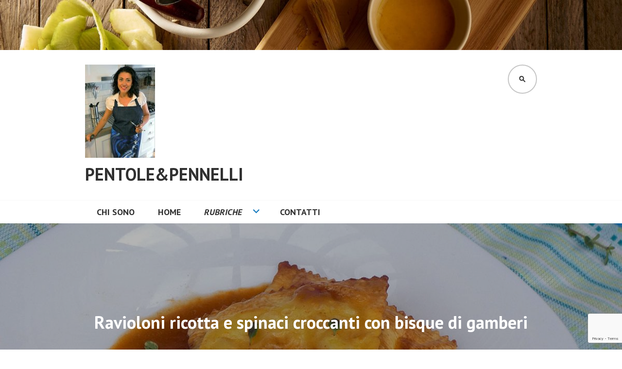

--- FILE ---
content_type: text/html; charset=UTF-8
request_url: https://pentoleepennelli.it/ravioloni-ricotta-e-spinaci-croccanti-con-bisque-di-gamberi/
body_size: 23366
content:
<!DOCTYPE html>
<html lang="it-IT">
<head>
<meta charset="UTF-8">
<meta name="viewport" content="width=device-width, initial-scale=1">
<link rel="profile" href="http://gmpg.org/xfn/11">
<link rel="pingback" href="https://pentoleepennelli.it/xmlrpc.php">

<title>Ravioloni ricotta e spinaci croccanti con bisque di gamberi &#8211; Pentole&amp;Pennelli</title>
<meta name='robots' content='max-image-preview:large' />
<link rel='dns-prefetch' href='//secure.gravatar.com' />
<link rel='dns-prefetch' href='//stats.wp.com' />
<link rel='dns-prefetch' href='//fonts.googleapis.com' />
<link rel='dns-prefetch' href='//v0.wordpress.com' />
<link rel="alternate" type="application/rss+xml" title="Pentole&amp;Pennelli &raquo; Feed" href="https://pentoleepennelli.it/feed/" />
<link rel="alternate" type="application/rss+xml" title="Pentole&amp;Pennelli &raquo; Feed dei commenti" href="https://pentoleepennelli.it/comments/feed/" />
<script type="text/javascript">
window._wpemojiSettings = {"baseUrl":"https:\/\/s.w.org\/images\/core\/emoji\/14.0.0\/72x72\/","ext":".png","svgUrl":"https:\/\/s.w.org\/images\/core\/emoji\/14.0.0\/svg\/","svgExt":".svg","source":{"concatemoji":"https:\/\/pentoleepennelli.it\/wp-includes\/js\/wp-emoji-release.min.js?ver=6.2.8"}};
/*! This file is auto-generated */
!function(e,a,t){var n,r,o,i=a.createElement("canvas"),p=i.getContext&&i.getContext("2d");function s(e,t){p.clearRect(0,0,i.width,i.height),p.fillText(e,0,0);e=i.toDataURL();return p.clearRect(0,0,i.width,i.height),p.fillText(t,0,0),e===i.toDataURL()}function c(e){var t=a.createElement("script");t.src=e,t.defer=t.type="text/javascript",a.getElementsByTagName("head")[0].appendChild(t)}for(o=Array("flag","emoji"),t.supports={everything:!0,everythingExceptFlag:!0},r=0;r<o.length;r++)t.supports[o[r]]=function(e){if(p&&p.fillText)switch(p.textBaseline="top",p.font="600 32px Arial",e){case"flag":return s("\ud83c\udff3\ufe0f\u200d\u26a7\ufe0f","\ud83c\udff3\ufe0f\u200b\u26a7\ufe0f")?!1:!s("\ud83c\uddfa\ud83c\uddf3","\ud83c\uddfa\u200b\ud83c\uddf3")&&!s("\ud83c\udff4\udb40\udc67\udb40\udc62\udb40\udc65\udb40\udc6e\udb40\udc67\udb40\udc7f","\ud83c\udff4\u200b\udb40\udc67\u200b\udb40\udc62\u200b\udb40\udc65\u200b\udb40\udc6e\u200b\udb40\udc67\u200b\udb40\udc7f");case"emoji":return!s("\ud83e\udef1\ud83c\udffb\u200d\ud83e\udef2\ud83c\udfff","\ud83e\udef1\ud83c\udffb\u200b\ud83e\udef2\ud83c\udfff")}return!1}(o[r]),t.supports.everything=t.supports.everything&&t.supports[o[r]],"flag"!==o[r]&&(t.supports.everythingExceptFlag=t.supports.everythingExceptFlag&&t.supports[o[r]]);t.supports.everythingExceptFlag=t.supports.everythingExceptFlag&&!t.supports.flag,t.DOMReady=!1,t.readyCallback=function(){t.DOMReady=!0},t.supports.everything||(n=function(){t.readyCallback()},a.addEventListener?(a.addEventListener("DOMContentLoaded",n,!1),e.addEventListener("load",n,!1)):(e.attachEvent("onload",n),a.attachEvent("onreadystatechange",function(){"complete"===a.readyState&&t.readyCallback()})),(e=t.source||{}).concatemoji?c(e.concatemoji):e.wpemoji&&e.twemoji&&(c(e.twemoji),c(e.wpemoji)))}(window,document,window._wpemojiSettings);
</script>
<style type="text/css">
img.wp-smiley,
img.emoji {
	display: inline !important;
	border: none !important;
	box-shadow: none !important;
	height: 1em !important;
	width: 1em !important;
	margin: 0 0.07em !important;
	vertical-align: -0.1em !important;
	background: none !important;
	padding: 0 !important;
}
</style>
	<link rel='stylesheet' id='wp-block-library-css' href='https://pentoleepennelli.it/wp-includes/css/dist/block-library/style.min.css?ver=6.2.8' type='text/css' media='all' />
<style id='wp-block-library-inline-css' type='text/css'>
.has-text-align-justify{text-align:justify;}
</style>
<link rel='stylesheet' id='mediaelement-css' href='https://pentoleepennelli.it/wp-includes/js/mediaelement/mediaelementplayer-legacy.min.css?ver=4.2.17' type='text/css' media='all' />
<link rel='stylesheet' id='wp-mediaelement-css' href='https://pentoleepennelli.it/wp-includes/js/mediaelement/wp-mediaelement.min.css?ver=6.2.8' type='text/css' media='all' />
<link rel='stylesheet' id='classic-theme-styles-css' href='https://pentoleepennelli.it/wp-includes/css/classic-themes.min.css?ver=6.2.8' type='text/css' media='all' />
<style id='global-styles-inline-css' type='text/css'>
body{--wp--preset--color--black: #000000;--wp--preset--color--cyan-bluish-gray: #abb8c3;--wp--preset--color--white: #ffffff;--wp--preset--color--pale-pink: #f78da7;--wp--preset--color--vivid-red: #cf2e2e;--wp--preset--color--luminous-vivid-orange: #ff6900;--wp--preset--color--luminous-vivid-amber: #fcb900;--wp--preset--color--light-green-cyan: #7bdcb5;--wp--preset--color--vivid-green-cyan: #00d084;--wp--preset--color--pale-cyan-blue: #8ed1fc;--wp--preset--color--vivid-cyan-blue: #0693e3;--wp--preset--color--vivid-purple: #9b51e0;--wp--preset--gradient--vivid-cyan-blue-to-vivid-purple: linear-gradient(135deg,rgba(6,147,227,1) 0%,rgb(155,81,224) 100%);--wp--preset--gradient--light-green-cyan-to-vivid-green-cyan: linear-gradient(135deg,rgb(122,220,180) 0%,rgb(0,208,130) 100%);--wp--preset--gradient--luminous-vivid-amber-to-luminous-vivid-orange: linear-gradient(135deg,rgba(252,185,0,1) 0%,rgba(255,105,0,1) 100%);--wp--preset--gradient--luminous-vivid-orange-to-vivid-red: linear-gradient(135deg,rgba(255,105,0,1) 0%,rgb(207,46,46) 100%);--wp--preset--gradient--very-light-gray-to-cyan-bluish-gray: linear-gradient(135deg,rgb(238,238,238) 0%,rgb(169,184,195) 100%);--wp--preset--gradient--cool-to-warm-spectrum: linear-gradient(135deg,rgb(74,234,220) 0%,rgb(151,120,209) 20%,rgb(207,42,186) 40%,rgb(238,44,130) 60%,rgb(251,105,98) 80%,rgb(254,248,76) 100%);--wp--preset--gradient--blush-light-purple: linear-gradient(135deg,rgb(255,206,236) 0%,rgb(152,150,240) 100%);--wp--preset--gradient--blush-bordeaux: linear-gradient(135deg,rgb(254,205,165) 0%,rgb(254,45,45) 50%,rgb(107,0,62) 100%);--wp--preset--gradient--luminous-dusk: linear-gradient(135deg,rgb(255,203,112) 0%,rgb(199,81,192) 50%,rgb(65,88,208) 100%);--wp--preset--gradient--pale-ocean: linear-gradient(135deg,rgb(255,245,203) 0%,rgb(182,227,212) 50%,rgb(51,167,181) 100%);--wp--preset--gradient--electric-grass: linear-gradient(135deg,rgb(202,248,128) 0%,rgb(113,206,126) 100%);--wp--preset--gradient--midnight: linear-gradient(135deg,rgb(2,3,129) 0%,rgb(40,116,252) 100%);--wp--preset--duotone--dark-grayscale: url('#wp-duotone-dark-grayscale');--wp--preset--duotone--grayscale: url('#wp-duotone-grayscale');--wp--preset--duotone--purple-yellow: url('#wp-duotone-purple-yellow');--wp--preset--duotone--blue-red: url('#wp-duotone-blue-red');--wp--preset--duotone--midnight: url('#wp-duotone-midnight');--wp--preset--duotone--magenta-yellow: url('#wp-duotone-magenta-yellow');--wp--preset--duotone--purple-green: url('#wp-duotone-purple-green');--wp--preset--duotone--blue-orange: url('#wp-duotone-blue-orange');--wp--preset--font-size--small: 13px;--wp--preset--font-size--medium: 20px;--wp--preset--font-size--large: 36px;--wp--preset--font-size--x-large: 42px;--wp--preset--spacing--20: 0.44rem;--wp--preset--spacing--30: 0.67rem;--wp--preset--spacing--40: 1rem;--wp--preset--spacing--50: 1.5rem;--wp--preset--spacing--60: 2.25rem;--wp--preset--spacing--70: 3.38rem;--wp--preset--spacing--80: 5.06rem;--wp--preset--shadow--natural: 6px 6px 9px rgba(0, 0, 0, 0.2);--wp--preset--shadow--deep: 12px 12px 50px rgba(0, 0, 0, 0.4);--wp--preset--shadow--sharp: 6px 6px 0px rgba(0, 0, 0, 0.2);--wp--preset--shadow--outlined: 6px 6px 0px -3px rgba(255, 255, 255, 1), 6px 6px rgba(0, 0, 0, 1);--wp--preset--shadow--crisp: 6px 6px 0px rgba(0, 0, 0, 1);}:where(.is-layout-flex){gap: 0.5em;}body .is-layout-flow > .alignleft{float: left;margin-inline-start: 0;margin-inline-end: 2em;}body .is-layout-flow > .alignright{float: right;margin-inline-start: 2em;margin-inline-end: 0;}body .is-layout-flow > .aligncenter{margin-left: auto !important;margin-right: auto !important;}body .is-layout-constrained > .alignleft{float: left;margin-inline-start: 0;margin-inline-end: 2em;}body .is-layout-constrained > .alignright{float: right;margin-inline-start: 2em;margin-inline-end: 0;}body .is-layout-constrained > .aligncenter{margin-left: auto !important;margin-right: auto !important;}body .is-layout-constrained > :where(:not(.alignleft):not(.alignright):not(.alignfull)){max-width: var(--wp--style--global--content-size);margin-left: auto !important;margin-right: auto !important;}body .is-layout-constrained > .alignwide{max-width: var(--wp--style--global--wide-size);}body .is-layout-flex{display: flex;}body .is-layout-flex{flex-wrap: wrap;align-items: center;}body .is-layout-flex > *{margin: 0;}:where(.wp-block-columns.is-layout-flex){gap: 2em;}.has-black-color{color: var(--wp--preset--color--black) !important;}.has-cyan-bluish-gray-color{color: var(--wp--preset--color--cyan-bluish-gray) !important;}.has-white-color{color: var(--wp--preset--color--white) !important;}.has-pale-pink-color{color: var(--wp--preset--color--pale-pink) !important;}.has-vivid-red-color{color: var(--wp--preset--color--vivid-red) !important;}.has-luminous-vivid-orange-color{color: var(--wp--preset--color--luminous-vivid-orange) !important;}.has-luminous-vivid-amber-color{color: var(--wp--preset--color--luminous-vivid-amber) !important;}.has-light-green-cyan-color{color: var(--wp--preset--color--light-green-cyan) !important;}.has-vivid-green-cyan-color{color: var(--wp--preset--color--vivid-green-cyan) !important;}.has-pale-cyan-blue-color{color: var(--wp--preset--color--pale-cyan-blue) !important;}.has-vivid-cyan-blue-color{color: var(--wp--preset--color--vivid-cyan-blue) !important;}.has-vivid-purple-color{color: var(--wp--preset--color--vivid-purple) !important;}.has-black-background-color{background-color: var(--wp--preset--color--black) !important;}.has-cyan-bluish-gray-background-color{background-color: var(--wp--preset--color--cyan-bluish-gray) !important;}.has-white-background-color{background-color: var(--wp--preset--color--white) !important;}.has-pale-pink-background-color{background-color: var(--wp--preset--color--pale-pink) !important;}.has-vivid-red-background-color{background-color: var(--wp--preset--color--vivid-red) !important;}.has-luminous-vivid-orange-background-color{background-color: var(--wp--preset--color--luminous-vivid-orange) !important;}.has-luminous-vivid-amber-background-color{background-color: var(--wp--preset--color--luminous-vivid-amber) !important;}.has-light-green-cyan-background-color{background-color: var(--wp--preset--color--light-green-cyan) !important;}.has-vivid-green-cyan-background-color{background-color: var(--wp--preset--color--vivid-green-cyan) !important;}.has-pale-cyan-blue-background-color{background-color: var(--wp--preset--color--pale-cyan-blue) !important;}.has-vivid-cyan-blue-background-color{background-color: var(--wp--preset--color--vivid-cyan-blue) !important;}.has-vivid-purple-background-color{background-color: var(--wp--preset--color--vivid-purple) !important;}.has-black-border-color{border-color: var(--wp--preset--color--black) !important;}.has-cyan-bluish-gray-border-color{border-color: var(--wp--preset--color--cyan-bluish-gray) !important;}.has-white-border-color{border-color: var(--wp--preset--color--white) !important;}.has-pale-pink-border-color{border-color: var(--wp--preset--color--pale-pink) !important;}.has-vivid-red-border-color{border-color: var(--wp--preset--color--vivid-red) !important;}.has-luminous-vivid-orange-border-color{border-color: var(--wp--preset--color--luminous-vivid-orange) !important;}.has-luminous-vivid-amber-border-color{border-color: var(--wp--preset--color--luminous-vivid-amber) !important;}.has-light-green-cyan-border-color{border-color: var(--wp--preset--color--light-green-cyan) !important;}.has-vivid-green-cyan-border-color{border-color: var(--wp--preset--color--vivid-green-cyan) !important;}.has-pale-cyan-blue-border-color{border-color: var(--wp--preset--color--pale-cyan-blue) !important;}.has-vivid-cyan-blue-border-color{border-color: var(--wp--preset--color--vivid-cyan-blue) !important;}.has-vivid-purple-border-color{border-color: var(--wp--preset--color--vivid-purple) !important;}.has-vivid-cyan-blue-to-vivid-purple-gradient-background{background: var(--wp--preset--gradient--vivid-cyan-blue-to-vivid-purple) !important;}.has-light-green-cyan-to-vivid-green-cyan-gradient-background{background: var(--wp--preset--gradient--light-green-cyan-to-vivid-green-cyan) !important;}.has-luminous-vivid-amber-to-luminous-vivid-orange-gradient-background{background: var(--wp--preset--gradient--luminous-vivid-amber-to-luminous-vivid-orange) !important;}.has-luminous-vivid-orange-to-vivid-red-gradient-background{background: var(--wp--preset--gradient--luminous-vivid-orange-to-vivid-red) !important;}.has-very-light-gray-to-cyan-bluish-gray-gradient-background{background: var(--wp--preset--gradient--very-light-gray-to-cyan-bluish-gray) !important;}.has-cool-to-warm-spectrum-gradient-background{background: var(--wp--preset--gradient--cool-to-warm-spectrum) !important;}.has-blush-light-purple-gradient-background{background: var(--wp--preset--gradient--blush-light-purple) !important;}.has-blush-bordeaux-gradient-background{background: var(--wp--preset--gradient--blush-bordeaux) !important;}.has-luminous-dusk-gradient-background{background: var(--wp--preset--gradient--luminous-dusk) !important;}.has-pale-ocean-gradient-background{background: var(--wp--preset--gradient--pale-ocean) !important;}.has-electric-grass-gradient-background{background: var(--wp--preset--gradient--electric-grass) !important;}.has-midnight-gradient-background{background: var(--wp--preset--gradient--midnight) !important;}.has-small-font-size{font-size: var(--wp--preset--font-size--small) !important;}.has-medium-font-size{font-size: var(--wp--preset--font-size--medium) !important;}.has-large-font-size{font-size: var(--wp--preset--font-size--large) !important;}.has-x-large-font-size{font-size: var(--wp--preset--font-size--x-large) !important;}
.wp-block-navigation a:where(:not(.wp-element-button)){color: inherit;}
:where(.wp-block-columns.is-layout-flex){gap: 2em;}
.wp-block-pullquote{font-size: 1.5em;line-height: 1.6;}
</style>
<link rel='stylesheet' id='contact-form-7-css' href='https://pentoleepennelli.it/wp-content/plugins/contact-form-7/includes/css/styles.css?ver=5.7.7' type='text/css' media='all' />
<link rel='stylesheet' id='edin-pt-sans-css' href='https://fonts.googleapis.com/css?family=PT+Sans%3A400%2C700%2C400italic%2C700italic&#038;subset=latin%2Clatin-ext' type='text/css' media='all' />
<link rel='stylesheet' id='edin-pt-serif-css' href='https://fonts.googleapis.com/css?family=PT+Serif%3A400%2C700%2C400italic%2C700italic&#038;subset=latin%2Clatin-ext' type='text/css' media='all' />
<link rel='stylesheet' id='edin-pt-mono-css' href='https://fonts.googleapis.com/css?family=PT+Mono&#038;subset=latin%2Clatin-ext' type='text/css' media='all' />
<link rel='stylesheet' id='edin-edincon-css' href='https://pentoleepennelli.it/wp-content/themes/edin/font/edincon.css?ver=20140606' type='text/css' media='all' />
<link rel='stylesheet' id='genericons-css' href='https://pentoleepennelli.it/wp-content/plugins/jetpack/_inc/genericons/genericons/genericons.css?ver=3.1' type='text/css' media='all' />
<link rel='stylesheet' id='edin-style-css' href='https://pentoleepennelli.it/wp-content/themes/edin/style.css?ver=6.2.8' type='text/css' media='all' />
<style id='edin-style-inline-css' type='text/css'>
.hero.with-featured-image { background-image: url(https://pentoleepennelli.it/wp-content/uploads/2021/04/1020556-1200x1230.jpg); }
</style>
<link rel='stylesheet' id='social-logos-css' href='https://pentoleepennelli.it/wp-content/plugins/jetpack/_inc/social-logos/social-logos.min.css?ver=12.7.2' type='text/css' media='all' />
<link rel='stylesheet' id='jetpack_css-css' href='https://pentoleepennelli.it/wp-content/plugins/jetpack/css/jetpack.css?ver=12.7.2' type='text/css' media='all' />
<script type='text/javascript' src='https://pentoleepennelli.it/wp-includes/js/jquery/jquery.min.js?ver=3.6.4' id='jquery-core-js'></script>
<script type='text/javascript' src='https://pentoleepennelli.it/wp-includes/js/jquery/jquery-migrate.min.js?ver=3.4.0' id='jquery-migrate-js'></script>
<link rel="https://api.w.org/" href="https://pentoleepennelli.it/wp-json/" /><link rel="alternate" type="application/json" href="https://pentoleepennelli.it/wp-json/wp/v2/pages/6040" /><link rel="EditURI" type="application/rsd+xml" title="RSD" href="https://pentoleepennelli.it/xmlrpc.php?rsd" />
<link rel="wlwmanifest" type="application/wlwmanifest+xml" href="https://pentoleepennelli.it/wp-includes/wlwmanifest.xml" />
<meta name="generator" content="WordPress 6.2.8" />
<link rel="canonical" href="https://pentoleepennelli.it/ravioloni-ricotta-e-spinaci-croccanti-con-bisque-di-gamberi/" />
<link rel='shortlink' href='https://wp.me/P8R07H-1zq' />
<link rel="alternate" type="application/json+oembed" href="https://pentoleepennelli.it/wp-json/oembed/1.0/embed?url=https%3A%2F%2Fpentoleepennelli.it%2Fravioloni-ricotta-e-spinaci-croccanti-con-bisque-di-gamberi%2F" />
<link rel="alternate" type="text/xml+oembed" href="https://pentoleepennelli.it/wp-json/oembed/1.0/embed?url=https%3A%2F%2Fpentoleepennelli.it%2Fravioloni-ricotta-e-spinaci-croccanti-con-bisque-di-gamberi%2F&#038;format=xml" />
	<style>img#wpstats{display:none}</style>
		
<!-- Jetpack Open Graph Tags -->
<meta property="og:type" content="article" />
<meta property="og:title" content="Ravioloni ricotta e spinaci croccanti con bisque di gamberi" />
<meta property="og:url" content="https://pentoleepennelli.it/ravioloni-ricotta-e-spinaci-croccanti-con-bisque-di-gamberi/" />
<meta property="og:description" content="&nbsp; Questo piatto vi conquisterà, noi l’abbiamo mangiando mugugnando di piacere ahahahahahah. Perfetto per una cena intima ma anche tra amici. Di facile esecuzione e di grande riuscita! Ricetta …" />
<meta property="article:published_time" content="2021-04-23T09:20:51+00:00" />
<meta property="article:modified_time" content="2021-04-23T10:16:26+00:00" />
<meta property="og:site_name" content="Pentole&amp;Pennelli" />
<meta property="og:image" content="https://pentoleepennelli.it/wp-content/uploads/2021/04/1020556.jpg" />
<meta property="og:image:width" content="1200" />
<meta property="og:image:height" content="1600" />
<meta property="og:image:alt" content="" />
<meta property="og:locale" content="it_IT" />
<meta name="twitter:text:title" content="Ravioloni ricotta e spinaci croccanti con bisque di gamberi" />
<meta name="twitter:image" content="https://pentoleepennelli.it/wp-content/uploads/2021/04/1020556.jpg?w=640" />
<meta name="twitter:card" content="summary_large_image" />

<!-- End Jetpack Open Graph Tags -->
<link rel="icon" href="https://pentoleepennelli.it/wp-content/uploads/2017/06/cropped-178-32x32.jpg" sizes="32x32" />
<link rel="icon" href="https://pentoleepennelli.it/wp-content/uploads/2017/06/cropped-178-192x192.jpg" sizes="192x192" />
<link rel="apple-touch-icon" href="https://pentoleepennelli.it/wp-content/uploads/2017/06/cropped-178-180x180.jpg" />
<meta name="msapplication-TileImage" content="https://pentoleepennelli.it/wp-content/uploads/2017/06/cropped-178-270x270.jpg" />
</head>

<body class="page-template-default page page-id-6040 wp-custom-logo group-blog has-footer-navigation has-header-search navigation-classic no-sidebar has-site-logo">
<div id="page" class="hfeed site">
	<a class="skip-link screen-reader-text" href="#content">Vai al contenuto</a>

	
	<header id="masthead" class="site-header" role="banner">
				<a href="https://pentoleepennelli.it/" class="header-image" rel="home">
			<img src="https://pentoleepennelli.it/wp-content/uploads/2023/05/cropped-food.jpg" width="1500" height="121" alt="cropped-food">
		</a><!-- .header-image -->
		
				<div class="search-wrapper">
			<form role="search" method="get" class="search-form" action="https://pentoleepennelli.it/">
				<label>
					<span class="screen-reader-text">Ricerca per:</span>
					<input type="search" class="search-field" placeholder="Cerca &hellip;" value="" name="s" />
				</label>
				<input type="submit" class="search-submit" value="Cerca" />
			</form>		</div><!-- .search-wrapper -->
		
		<div class="header-wrapper clear">
			<div class="site-branding">
				<a href="https://pentoleepennelli.it/" class="site-logo-link" rel="home" itemprop="url"><img width="144" height="192" src="https://pentoleepennelli.it/wp-content/uploads/2018/06/img_1528041467765-144x192.jpg" class="site-logo attachment-edin-logo" alt="" decoding="async" loading="lazy" data-size="edin-logo" itemprop="logo" srcset="https://pentoleepennelli.it/wp-content/uploads/2018/06/img_1528041467765-144x192.jpg 144w, https://pentoleepennelli.it/wp-content/uploads/2018/06/img_1528041467765-225x300.jpg 225w, https://pentoleepennelli.it/wp-content/uploads/2018/06/img_1528041467765-768x1024.jpg 768w, https://pentoleepennelli.it/wp-content/uploads/2018/06/img_1528041467765-648x864.jpg 648w" sizes="(max-width: 144px) 100vw, 144px" /></a>						<p class="site-title"><a href="https://pentoleepennelli.it/" rel="home">Pentole&amp;Pennelli</a></p>
											<p class="site-description">di Margherita Scibilia</p>
								</div><!-- .site-branding -->

							<div id="site-navigation" class="header-navigation">
					<button class="menu-toggle" aria-expanded="false">Menu</button>
					<div class="navigation-wrapper clear">
																			<nav class="primary-navigation" role="navigation">
								<div class="menu-primary"><ul id="menu-menu-2" class="clear"><li id="menu-item-1269" class="menu-item menu-item-type-post_type menu-item-object-page menu-item-1269"><a href="https://pentoleepennelli.it/informazioni/">Chi sono</a></li>
<li id="menu-item-1270" class="menu-item menu-item-type-post_type menu-item-object-page menu-item-home menu-item-1270"><a href="https://pentoleepennelli.it/">Home</a></li>
<li id="menu-item-3617" class="menu-item menu-item-type-post_type menu-item-object-page current-menu-ancestor current_page_ancestor menu-item-has-children menu-item-3617"><a href="https://pentoleepennelli.it/rubriche/">Rubriche</a>
<ul class="sub-menu">
	<li id="menu-item-1271" class="menu-item menu-item-type-post_type menu-item-object-page menu-item-has-children menu-item-1271"><a href="https://pentoleepennelli.it/presto-fatto/">PRESTO FATTO</a>
	<ul class="sub-menu">
		<li id="menu-item-3659" class="menu-item menu-item-type-post_type menu-item-object-page menu-item-has-children menu-item-3659"><a href="https://pentoleepennelli.it/pane-pizze-focacce/">PANE PIZZE FOCACCE TORTE SALATE</a>
		<ul class="sub-menu">
			<li id="menu-item-5870" class="menu-item menu-item-type-post_type menu-item-object-page menu-item-5870"><a href="https://pentoleepennelli.it/green-cake-salata/">Green cake salata</a></li>
			<li id="menu-item-4688" class="menu-item menu-item-type-post_type menu-item-object-page menu-item-4688"><a href="https://pentoleepennelli.it/pan-di-zucchine/">Pan di zucchine</a></li>
			<li id="menu-item-5305" class="menu-item menu-item-type-post_type menu-item-object-page menu-item-5305"><a href="https://pentoleepennelli.it/muffin-zucca-pancetta-e-nocciole/">Muffin zucca pancetta e nocciole</a></li>
			<li id="menu-item-6592" class="menu-item menu-item-type-post_type menu-item-object-page menu-item-6592"><a href="https://pentoleepennelli.it/muffin-zucca-e-gorgonzola/">Muffin Zucca e Gorgonzola</a></li>
			<li id="menu-item-1283" class="menu-item menu-item-type-post_type menu-item-object-page menu-item-1283"><a href="https://pentoleepennelli.it/muffin-zucchine-porri-calamari-e-gamberi/">Muffin zucchine porri calamari e gamberi</a></li>
			<li id="menu-item-1282" class="menu-item menu-item-type-post_type menu-item-object-page menu-item-1282"><a href="https://pentoleepennelli.it/muffin-alle-verdure-e-salsiccia/">Muffin alle verdure e salsiccia</a></li>
			<li id="menu-item-1275" class="menu-item menu-item-type-post_type menu-item-object-page menu-item-1275"><a href="https://pentoleepennelli.it/focaccia-genovese/">Focaccia Genovese</a></li>
			<li id="menu-item-8244" class="menu-item menu-item-type-post_type menu-item-object-page menu-item-8244"><a href="https://pentoleepennelli.it/la-crescia-di-pasqua-umbra-versione-della-mia-amica-debora/">La crescia di Pasqua umbra versione della mia amica Debora</a></li>
			<li id="menu-item-2608" class="menu-item menu-item-type-post_type menu-item-object-page menu-item-2608"><a href="https://pentoleepennelli.it/pane-al-miele-e-cioccolato-fondente/">Pane al miele e cioccolato fondente</a></li>
			<li id="menu-item-8215" class="menu-item menu-item-type-post_type menu-item-object-page menu-item-8215"><a href="https://pentoleepennelli.it/pan-brioche-salato-con-salumi-e-formaggi-n2/">Pan brioche salato con salumi e formaggi</a></li>
			<li id="menu-item-1298" class="menu-item menu-item-type-post_type menu-item-object-page menu-item-1298"><a href="https://pentoleepennelli.it/costruction6/">Pan brioche  salato con salumi e formaggi</a></li>
			<li id="menu-item-3270" class="menu-item menu-item-type-post_type menu-item-object-page menu-item-3270"><a href="https://pentoleepennelli.it/pane-di-pasqua-al-formaggio-di-maria/">Pane di Pasqua al formaggio di Maria</a></li>
			<li id="menu-item-1287" class="menu-item menu-item-type-post_type menu-item-object-page menu-item-1287"><a href="https://pentoleepennelli.it/la-mia-pizza-con-biga/">La mia pizza… con biga</a></li>
			<li id="menu-item-1300" class="menu-item menu-item-type-post_type menu-item-object-page menu-item-1300"><a href="https://pentoleepennelli.it/ciambellone-al-pesto-e-zucchine/">Ciambellone al pesto e zucchine</a></li>
			<li id="menu-item-2594" class="menu-item menu-item-type-post_type menu-item-object-page menu-item-2594"><a href="https://pentoleepennelli.it/quiche-di-halloween/">Quiche di halloween</a></li>
			<li id="menu-item-4852" class="menu-item menu-item-type-post_type menu-item-object-page menu-item-4852"><a href="https://pentoleepennelli.it/quiche-con-asparagi-e-pancetta/">Quiche con asparagi e pancetta</a></li>
			<li id="menu-item-2726" class="menu-item menu-item-type-post_type menu-item-object-page menu-item-2726"><a href="https://pentoleepennelli.it/tortini-soffici-zucca-e-porro-gluten-free/">Tortini soffici zucca e porro gluten free</a></li>
			<li id="menu-item-4455" class="menu-item menu-item-type-post_type menu-item-object-page menu-item-4455"><a href="https://pentoleepennelli.it/torta-di-scarola/">Torta di scarola</a></li>
			<li id="menu-item-4469" class="menu-item menu-item-type-post_type menu-item-object-page menu-item-4469"><a href="https://pentoleepennelli.it/torta-zucchine-porro-e-speck/">Torta zucchine porro e speck</a></li>
			<li id="menu-item-4826" class="menu-item menu-item-type-post_type menu-item-object-page menu-item-4826"><a href="https://pentoleepennelli.it/quiche-con-fave-pecorino-e-pancetta/">Quiche con fave pecorino e pancetta</a></li>
			<li id="menu-item-4978" class="menu-item menu-item-type-post_type menu-item-object-page menu-item-4978"><a href="https://pentoleepennelli.it/iris-con-carne/">Iris Con Carne</a></li>
		</ul>
</li>
		<li id="menu-item-3672" class="menu-item menu-item-type-post_type menu-item-object-page menu-item-has-children menu-item-3672"><a href="https://pentoleepennelli.it/sughi-e-condimenti/">SUGHI, SALSE, EMULSIONI,CONSERVE</a>
		<ul class="sub-menu">
			<li id="menu-item-8391" class="menu-item menu-item-type-post_type menu-item-object-page menu-item-8391"><a href="https://pentoleepennelli.it/confettura-di-fragole-favetta/">Confettura di fragole favetta</a></li>
			<li id="menu-item-6954" class="menu-item menu-item-type-post_type menu-item-object-page menu-item-6954"><a href="https://pentoleepennelli.it/ragu-di-petto-di-anatra/">Ragù di petto di anatra</a></li>
			<li id="menu-item-6781" class="menu-item menu-item-type-post_type menu-item-object-page menu-item-6781"><a href="https://pentoleepennelli.it/emulsione-di-arancia/">Emulsione di arancia</a></li>
			<li id="menu-item-1301" class="menu-item menu-item-type-post_type menu-item-object-page menu-item-1301"><a href="https://pentoleepennelli.it/costruction4/">Passata di pomodoro estiva</a></li>
			<li id="menu-item-2273" class="menu-item menu-item-type-post_type menu-item-object-page menu-item-2273"><a href="https://pentoleepennelli.it/pesto-di-peperoni-e-basilico/">Pesto di peperoni e basilico</a></li>
		</ul>
</li>
		<li id="menu-item-4022" class="menu-item menu-item-type-post_type menu-item-object-page menu-item-has-children menu-item-4022"><a href="https://pentoleepennelli.it/sfizi-e-aperitivi/">SFIZI APERITIVI ED ANTIPASTI</a>
		<ul class="sub-menu">
			<li id="menu-item-7643" class="menu-item menu-item-type-post_type menu-item-object-page menu-item-7643"><a href="https://pentoleepennelli.it/gelo-di-pomodoro-con-mousse-di-ricotta-di-bufala-e-pesto-di-basilico/">Gelo di pomodoro con mousse di ricotta di bufala e pesto di basilico</a></li>
			<li id="menu-item-6931" class="menu-item menu-item-type-post_type menu-item-object-page menu-item-6931"><a href="https://pentoleepennelli.it/cocktail-di-gamberi-crudi/">Cocktail di gamberi crudi</a></li>
			<li id="menu-item-6689" class="menu-item menu-item-type-post_type menu-item-object-page menu-item-6689"><a href="https://pentoleepennelli.it/tartare-di-spigola-e-gamberi-con-emulsione-di-melograno-allolio-evo/">Tartare di spigola e gamberi con emulsione di melograno all’olio evo</a></li>
			<li id="menu-item-5976" class="menu-item menu-item-type-post_type menu-item-object-page menu-item-5976"><a href="https://pentoleepennelli.it/tartare-di-salmone-selvatico-con-emulsione-di-arancia-e-vinaigrette-allo-zenzero/">Tartare di salmone selvatico con emulsione di arancia e vinaigrette allo zenzero</a></li>
			<li id="menu-item-6787" class="menu-item menu-item-type-post_type menu-item-object-page menu-item-6787"><a href="https://pentoleepennelli.it/the-black-hole-crudo-di-gamberi-con-emulsione-di-arancia-fragole-e-zenzero/">“THE BLACK HOLE” Crudo di gamberi con emulsione di arancia, fragole e zenzero.</a></li>
			<li id="menu-item-5928" class="menu-item menu-item-type-post_type menu-item-object-page menu-item-5928"><a href="https://pentoleepennelli.it/uova-ripiene-al-tonno-e-maionese/">Uova ripiene al tonno e maionese</a></li>
			<li id="menu-item-4401" class="menu-item menu-item-type-post_type menu-item-object-page menu-item-4401"><a href="https://pentoleepennelli.it/olive-di-riso/">Olive di riso</a></li>
			<li id="menu-item-4028" class="menu-item menu-item-type-post_type menu-item-object-page menu-item-4028"><a href="https://pentoleepennelli.it/crocchette-di-patate-o-cazzilli-secondo-la-ricetta-di-nonna-lella/">Crocchette di patate o “cazzilli “ secondo la ricetta di Nonna Lella</a></li>
			<li id="menu-item-2625" class="menu-item menu-item-type-post_type menu-item-object-page menu-item-2625"><a href="https://pentoleepennelli.it/girelle-al-pomodoro-e-colatura-di-alici/">Girelle al pomodoro con colatura di alici</a></li>
			<li id="menu-item-2880" class="menu-item menu-item-type-post_type menu-item-object-page menu-item-2880"><a href="https://pentoleepennelli.it/stelle-di-frolla-salata-speziate-ed-aromatizzate/">Stelle di frolla salata, speziate ed aromatizzate</a></li>
			<li id="menu-item-2895" class="menu-item menu-item-type-post_type menu-item-object-page menu-item-2895"><a href="https://pentoleepennelli.it/alberelli-di-natale-al-gorgonzola/">Alberelli di natale al gorgonzola</a></li>
			<li id="menu-item-5502" class="menu-item menu-item-type-post_type menu-item-object-page menu-item-5502"><a href="https://pentoleepennelli.it/polpette-di-cicoria-e-patate/">Polpette di cicoria e patate</a></li>
		</ul>
</li>
		<li id="menu-item-3621" class="menu-item menu-item-type-post_type menu-item-object-page menu-item-has-children menu-item-3621"><a href="https://pentoleepennelli.it/primi-piatti/">PRIMI PIATTI</a>
		<ul class="sub-menu">
			<li id="menu-item-4340" class="menu-item menu-item-type-post_type menu-item-object-page menu-item-4340"><a href="https://pentoleepennelli.it/cannelloni-di-paccheri-al-forno/">Cannelloni di paccheri al forno</a></li>
			<li id="menu-item-1276" class="menu-item menu-item-type-post_type menu-item-object-page menu-item-1276"><a href="https://pentoleepennelli.it/pasta-fuori-dalla-norma/">Pasta “ fuori ” dalla… Norma</a></li>
			<li id="menu-item-1278" class="menu-item menu-item-type-post_type menu-item-object-page menu-item-1278"><a href="https://pentoleepennelli.it/fusilli-con-calamari-melanzane-basilico-e-menta/">Fusilli con calamari, melanzane, basilico e menta</a></li>
			<li id="menu-item-6530" class="menu-item menu-item-type-post_type menu-item-object-page menu-item-6530"><a href="https://pentoleepennelli.it/spaghettoni-allaglione-datterini-e-tartufo-estivo/">Spaghettoni all’aglione, datterini e tartufo estivo</a></li>
			<li id="menu-item-7694" class="menu-item menu-item-type-post_type menu-item-object-page menu-item-7694"><a href="https://pentoleepennelli.it/spaghetti-con-tartare-di-gambero-rosso-e-zafferano/">Spaghetti con tartare di gambero rosso e zafferano</a></li>
			<li id="menu-item-4550" class="menu-item menu-item-type-post_type menu-item-object-page menu-item-4550"><a href="https://pentoleepennelli.it/spaghetti-allo-sgombro-sciue-sciue/">Spaghetti allo sgombro sciuè sciuè</a></li>
			<li id="menu-item-1284" class="menu-item menu-item-type-post_type menu-item-object-page menu-item-1284"><a href="https://pentoleepennelli.it/spaghetti-con-zucchine-alici-pecorino-e-bottarga/">Spaghetti con zucchine alici pecorino e bottarga</a></li>
			<li id="menu-item-3067" class="menu-item menu-item-type-post_type menu-item-object-page menu-item-3067"><a href="https://pentoleepennelli.it/spaghetti-con-filetti-di-pomodoro-giallo-e-mazzancolle/">Spaghetti con filetti di pomodoro giallo e mazzancolle</a></li>
			<li id="menu-item-1296" class="menu-item menu-item-type-post_type menu-item-object-page menu-item-1296"><a href="https://pentoleepennelli.it/ravioli-di-ricciola-con-sugo-di-ricciola/">Ravioli di ricciola con sugo di ricciola</a></li>
			<li id="menu-item-1290" class="menu-item menu-item-type-post_type menu-item-object-page menu-item-1290"><a href="https://pentoleepennelli.it/ravioli-di-spigola-con-sugo-di-zucchine-e-gamberi/">Ravioli di spigola con sugo di zucchine e gamberi</a></li>
			<li id="menu-item-1293" class="menu-item menu-item-type-post_type menu-item-object-page menu-item-1293"><a href="https://pentoleepennelli.it/chicche-di-patate-con-zucchine-e-speck/">Chicche di patate  con zucchine e speck</a></li>
			<li id="menu-item-1274" class="menu-item menu-item-type-post_type menu-item-object-page menu-item-1274"><a href="https://pentoleepennelli.it/gnocchi-eruzione-delletna/">Gnocchi  “ Eruzione  dell’Etna”</a></li>
			<li id="menu-item-1295" class="menu-item menu-item-type-post_type menu-item-object-page menu-item-1295"><a href="https://pentoleepennelli.it/strozzapreti-con-fave-pancetta-e-castelmagno/">Strozzapreti con fave pancetta e castelmagno</a></li>
			<li id="menu-item-1797" class="menu-item menu-item-type-post_type menu-item-object-page menu-item-1797"><a href="https://pentoleepennelli.it/pasta-al-pesto-di-zucchine/">Pasta al pesto di zucchine</a></li>
			<li id="menu-item-5072" class="menu-item menu-item-type-post_type menu-item-object-page menu-item-5072"><a href="https://pentoleepennelli.it/insalata-di-cous-cous-con-verdure-fresche-al-sapore-di-mare/">Insalata di cous cous integrale con verdure fresche al sapore di mare</a></li>
			<li id="menu-item-1471" class="menu-item menu-item-type-post_type menu-item-object-page menu-item-1471"><a href="https://pentoleepennelli.it/fregola-allo-scoglio/">Fregola allo scoglio</a></li>
			<li id="menu-item-1495" class="menu-item menu-item-type-post_type menu-item-object-page menu-item-1495"><a href="https://pentoleepennelli.it/maltagliati-con-ceci-e-frutti-di-mare/">Maltagliati con ceci e frutti di mare</a></li>
			<li id="menu-item-2481" class="menu-item menu-item-type-post_type menu-item-object-page menu-item-2481"><a href="https://pentoleepennelli.it/pasta-e-ceci/">Pasta e ceci</a></li>
			<li id="menu-item-1280" class="menu-item menu-item-type-post_type menu-item-object-page menu-item-1280"><a href="https://pentoleepennelli.it/fettuccine-alla-sabrina/">Fettuccine alla Sabrina</a></li>
			<li id="menu-item-1702" class="menu-item menu-item-type-post_type menu-item-object-page menu-item-1702"><a href="https://pentoleepennelli.it/fettuccine-con-carciofi-e-pancetta/">Fettuccine con carciofi e pancetta</a></li>
			<li id="menu-item-2468" class="menu-item menu-item-type-post_type menu-item-object-page menu-item-2468"><a href="https://pentoleepennelli.it/fettuccine-ai-funghi-porcini-e-tartufo-nero/">Fettuccine ai funghi porcini e tartufo nero</a></li>
			<li id="menu-item-2292" class="menu-item menu-item-type-post_type menu-item-object-page menu-item-2292"><a href="https://pentoleepennelli.it/fusilli-con-zucchine-e-salsiccia/">Fusilli con zucchine e salsiccia</a></li>
			<li id="menu-item-8382" class="menu-item menu-item-type-post_type menu-item-object-page menu-item-8382"><a href="https://pentoleepennelli.it/risotto-agli-asparagi-con-gamberi/">Risotto agli asparagi con gamberi</a></li>
			<li id="menu-item-6551" class="menu-item menu-item-type-post_type menu-item-object-page menu-item-6551"><a href="https://pentoleepennelli.it/risotto-zucca-pioppini-e-salsiccia/">Risotto zucca pioppini e salsiccia</a></li>
			<li id="menu-item-3749" class="menu-item menu-item-type-post_type menu-item-object-page menu-item-3749"><a href="https://pentoleepennelli.it/risotto-zucca-salsiccia-e-castelmagno/">Risotto zucca salsiccia e castelmagno</a></li>
			<li id="menu-item-1294" class="menu-item menu-item-type-post_type menu-item-object-page menu-item-1294"><a href="https://pentoleepennelli.it/risotto-alla-crema-di-spinaci-con-speck-croccante/">Risotto alla crema di spinaci con speck croccante</a></li>
			<li id="menu-item-2383" class="menu-item menu-item-type-post_type menu-item-object-page menu-item-2383"><a href="https://pentoleepennelli.it/risotto-con-bisque-di-scampi-e-tartare-di-scampi/">Risotto con bisque e tartare di scampi</a></li>
			<li id="menu-item-6655" class="menu-item menu-item-type-post_type menu-item-object-page menu-item-6655"><a href="https://pentoleepennelli.it/risotto-radicchio-taleggio-e-speck-croccante/">Risotto radicchio taleggio e speck croccante</a></li>
			<li id="menu-item-2456" class="menu-item menu-item-type-post_type menu-item-object-page menu-item-2456"><a href="https://pentoleepennelli.it/risotto-cacio-e-pepe-con-tartare-di-gamberi-3/">Risotto cacio e pepe con tartare di gamberi</a></li>
			<li id="menu-item-3347" class="menu-item menu-item-type-post_type menu-item-object-page menu-item-3347"><a href="https://pentoleepennelli.it/risotto-con-zucchine-carne-e-zafferano/">Risotto con zucchine, carne e zafferano</a></li>
			<li id="menu-item-2423" class="menu-item menu-item-type-post_type menu-item-object-page menu-item-2423"><a href="https://pentoleepennelli.it/rigatoni-al-sugo-di-zia-teresa/">Rigatoni al sugo di zia Teresa</a></li>
			<li id="menu-item-4802" class="menu-item menu-item-type-post_type menu-item-object-page menu-item-4802"><a href="https://pentoleepennelli.it/fazzoletti-di-crepes-ripieni-di-ricotta-e-spinaci-al-forno/">Fazzoletti di crepes ripieni di ricotta e spinaci al forno</a></li>
			<li id="menu-item-1559" class="menu-item menu-item-type-post_type menu-item-object-page menu-item-1559"><a href="https://pentoleepennelli.it/lasagne-con-pasticcio-di-broccoli/">Lasagne con Pasticcio di “broccoli”</a></li>
			<li id="menu-item-2671" class="menu-item menu-item-type-post_type menu-item-object-page menu-item-2671"><a href="https://pentoleepennelli.it/lasagna-di-ognissanti/">Lasagna di Ognissanti</a></li>
			<li id="menu-item-3423" class="menu-item menu-item-type-post_type menu-item-object-page menu-item-3423"><a href="https://pentoleepennelli.it/tortino-di-crespelle-di-fave-con-salsa-al-pecorino-e-guanciale-croccante/">Tortino di crespelle di fave con salsa al pecorino e guanciale croccante</a></li>
			<li id="menu-item-3112" class="menu-item menu-item-type-post_type menu-item-object-page menu-item-3112"><a href="https://pentoleepennelli.it/fregula-allo-scoglio-20-anni-insieme-alice/">Fregula allo scoglio 20 anni insieme Alice</a></li>
			<li id="menu-item-3540" class="menu-item menu-item-type-post_type menu-item-object-page menu-item-3540"><a href="https://pentoleepennelli.it/pasta-alla-norma-incasciata-cioe-al-forno/">Pasta alla Norma &#8220;incasciata&#8221; cioè al forno</a></li>
			<li id="menu-item-3483" class="menu-item menu-item-type-post_type menu-item-object-page menu-item-3483"><a href="https://pentoleepennelli.it/quando-la-campagna-incontra-il-mare/">Quando la campagna incontra il mare</a></li>
			<li id="menu-item-1272" class="menu-item menu-item-type-post_type menu-item-object-page menu-item-1272"><a href="https://pentoleepennelli.it/paccheri-ombrina-peperoni-melanzane-e-mentuccia/">Paccheri ombrina peperoni melanzane e mentuccia</a></li>
			<li id="menu-item-1288" class="menu-item menu-item-type-post_type menu-item-object-page menu-item-1288"><a href="https://pentoleepennelli.it/finger-mediterranei/">Finger Mediterranei</a></li>
			<li id="menu-item-5685" class="menu-item menu-item-type-post_type menu-item-object-page menu-item-5685"><a href="https://pentoleepennelli.it/vellutata-di-ceci-con-gamberi/">Vellutata di ceci con gamberi</a></li>
			<li id="menu-item-6341" class="menu-item menu-item-type-post_type menu-item-object-page menu-item-6341"><a href="https://pentoleepennelli.it/barchette-di-melanzane-ripiene-di-anelletti-alla-siciliana/">barchette di melanzane ripiene di anelletti alla siciliana</a></li>
			<li id="menu-item-9074" class="menu-item menu-item-type-post_type menu-item-object-page menu-item-9074"><a href="https://pentoleepennelli.it/trenette-con-pomodorini-crudo-di-gambero-rosso-e-stracciatella-2/">Trenette con pomodorini, crudo di gambero rosso e stracciatella</a></li>
			<li id="menu-item-6500" class="menu-item menu-item-type-post_type menu-item-object-page menu-item-6500"><a href="https://pentoleepennelli.it/pasta-con-pesce-spada-e-melanzane/">Pasta con pesce spada e melanzane</a></li>
			<li id="menu-item-6910" class="menu-item menu-item-type-post_type menu-item-object-page menu-item-6910"><a href="https://pentoleepennelli.it/maltagliati-con-i-fagioli/">Maltagliati con i fagioli</a></li>
			<li id="menu-item-7666" class="menu-item menu-item-type-post_type menu-item-object-page menu-item-7666"><a href="https://pentoleepennelli.it/insalata-di-pasta-con-bresaola-rucola-e-petali-di-parmigiano/">Insalata di pasta con bresaola rucola e petali di parmigiano</a></li>
			<li id="menu-item-7672" class="menu-item menu-item-type-post_type menu-item-object-page menu-item-7672"><a href="https://pentoleepennelli.it/insalata-di-pasta-con-salmone-affumicato-ed-ortaggi-estivi/">Insalata di pasta con salmone affumicato ed ortaggi estivi</a></li>
		</ul>
</li>
		<li id="menu-item-3664" class="menu-item menu-item-type-post_type menu-item-object-page menu-item-has-children menu-item-3664"><a href="https://pentoleepennelli.it/secondi-piatti/">SECONDI PIATTI</a>
		<ul class="sub-menu">
			<li id="menu-item-6803" class="menu-item menu-item-type-post_type menu-item-object-page menu-item-6803"><a href="https://pentoleepennelli.it/polpo-grigliato-su-crema-di-zucca-allarancia-e-chips-di-aglione/">Polpo grigliato su crema di zucca all’arancia e chips di aglione</a></li>
			<li id="menu-item-6609" class="menu-item menu-item-type-post_type menu-item-object-page menu-item-6609"><a href="https://pentoleepennelli.it/polpo-grigliato-su-purea-di-zucca-speziata/">Polpo grigliato su purea di zucca speziata</a></li>
			<li id="menu-item-1409" class="menu-item menu-item-type-post_type menu-item-object-page menu-item-1409"><a href="https://pentoleepennelli.it/i-miei-peperoni-ripieni-con-sorpresa-2/">I miei peperoni ripieni con sorpresa</a></li>
			<li id="menu-item-1943" class="menu-item menu-item-type-post_type menu-item-object-page menu-item-1943"><a href="https://pentoleepennelli.it/frittata-di-patate-di-nonna-lella/">Frittata di Patate di nonna Lella</a></li>
			<li id="menu-item-7475" class="menu-item menu-item-type-post_type menu-item-object-page menu-item-7475"><a href="https://pentoleepennelli.it/frittata-di-talli-di-aglione-della-valdichiana/">Frittata di talli di aglione della Valdichiana</a></li>
			<li id="menu-item-3306" class="menu-item menu-item-type-post_type menu-item-object-page menu-item-3306"><a href="https://pentoleepennelli.it/crocchette-di-tacchino-al-profumo-mediterraneo/">Crocchette di Tacchino al profumo mediterraneo</a></li>
			<li id="menu-item-2231" class="menu-item menu-item-type-post_type menu-item-object-page menu-item-2231"><a href="https://pentoleepennelli.it/involtini-di-melanzana-alla-parmigiana/">Involtini di melanzana alla parmigiana</a></li>
			<li id="menu-item-1279" class="menu-item menu-item-type-post_type menu-item-object-page menu-item-1279"><a href="https://pentoleepennelli.it/hummus-in-tabula-con-calamari-e-broccoletti-scottati/">Hummus in tabula… con calamari e broccoletti scottati</a></li>
			<li id="menu-item-2131" class="menu-item menu-item-type-post_type menu-item-object-page menu-item-2131"><a href="https://pentoleepennelli.it/tronchetto-al-tonno/">Tronchetto al tonno</a></li>
			<li id="menu-item-2863" class="menu-item menu-item-type-post_type menu-item-object-page menu-item-2863"><a href="https://pentoleepennelli.it/stufato-di-verza-e-pancetta-di-nonna-concettina/">Stufato di verza e pancetta di nonna Concettina</a></li>
			<li id="menu-item-2562" class="menu-item menu-item-type-post_type menu-item-object-page menu-item-2562"><a href="https://pentoleepennelli.it/falafel/">Falafel</a></li>
			<li id="menu-item-3717" class="menu-item menu-item-type-post_type menu-item-object-page menu-item-3717"><a href="https://pentoleepennelli.it/polpette-di-merluzzo/">Polpette di merluzzo</a></li>
			<li id="menu-item-1289" class="menu-item menu-item-type-post_type menu-item-object-page menu-item-1289"><a href="https://pentoleepennelli.it/tortino-di-carciofi-e-patate/">Tortino di carciofi e patate</a></li>
			<li id="menu-item-5246" class="menu-item menu-item-type-post_type menu-item-object-page menu-item-5246"><a href="https://pentoleepennelli.it/bocconcini-di-tacchino-con-peperoni/">Bocconcini di tacchino con peperoni</a></li>
			<li id="menu-item-5804" class="menu-item menu-item-type-post_type menu-item-object-page menu-item-5804"><a href="https://pentoleepennelli.it/filetti-di-rombo-allarancia/">Filetti di rombo all’arancia</a></li>
			<li id="menu-item-5940" class="menu-item menu-item-type-post_type menu-item-object-page menu-item-5940"><a href="https://pentoleepennelli.it/polpette-saporite-con-crema-di-funghi/">Polpette saporite con crema di funghi</a></li>
			<li id="menu-item-4972" class="menu-item menu-item-type-post_type menu-item-object-page menu-item-4972"><a href="https://pentoleepennelli.it/morbidelle-di-ortaggi/">Morbidelle di ortaggi</a></li>
			<li id="menu-item-2680" class="menu-item menu-item-type-post_type menu-item-object-page menu-item-2680"><a href="https://pentoleepennelli.it/involtini-di-cavolo-cappuccio/">Involtini di cavolo cappuccio salsiccia ed asiago</a></li>
		</ul>
</li>
		<li id="menu-item-3724" class="menu-item menu-item-type-post_type menu-item-object-page menu-item-has-children menu-item-3724"><a href="https://pentoleepennelli.it/contorni-2/">CONTORNI</a>
		<ul class="sub-menu">
			<li id="menu-item-2359" class="menu-item menu-item-type-post_type menu-item-object-page menu-item-2359"><a href="https://pentoleepennelli.it/caponata-di-nonna-lella/">Caponata di nonna Lella</a></li>
			<li id="menu-item-5719" class="menu-item menu-item-type-post_type menu-item-object-page menu-item-5719"><a href="https://pentoleepennelli.it/cipolline-in-agrodolce/">Cipolline in agrodolce</a></li>
		</ul>
</li>
		<li id="menu-item-3639" class="menu-item menu-item-type-post_type menu-item-object-page menu-item-has-children menu-item-3639"><a href="https://pentoleepennelli.it/dolci/">DOLCI</a>
		<ul class="sub-menu">
			<li id="menu-item-9053" class="menu-item menu-item-type-post_type menu-item-object-page menu-item-9053"><a href="https://pentoleepennelli.it/biscotti-principe-fatti-in-casa/">Biscotti “Principe”  fatti in casa</a></li>
			<li id="menu-item-8264" class="menu-item menu-item-type-post_type menu-item-object-page menu-item-8264"><a href="https://pentoleepennelli.it/pastiera-napoletana/">PASTIERA NAPOLETANA</a></li>
			<li id="menu-item-4285" class="menu-item menu-item-type-post_type menu-item-object-page menu-item-4285"><a href="https://pentoleepennelli.it/muffin-al-pistacchio-e-cacao/">Muffin al pistacchio e cacao</a></li>
			<li id="menu-item-4270" class="menu-item menu-item-type-post_type menu-item-object-page menu-item-4270"><a href="https://pentoleepennelli.it/muffin-alle-mandorle-lamponi-e-cioccolato-bianco/">Muffin alle mandorle lamponi e cioccolato bianco</a></li>
			<li id="menu-item-1286" class="menu-item menu-item-type-post_type menu-item-object-page menu-item-1286"><a href="https://pentoleepennelli.it/muffin-variegati-al-cioccolato/">Muffin  variegati al cioccolato</a></li>
			<li id="menu-item-2760" class="menu-item menu-item-type-post_type menu-item-object-page menu-item-2760"><a href="https://pentoleepennelli.it/muffin-alla-nocciola-gluten-free-con-il-cuore-di-cioccolata/">Muffin alla nocciola gluten free con il cuore di cioccolata</a></li>
			<li id="menu-item-3290" class="menu-item menu-item-type-post_type menu-item-object-page menu-item-3290"><a href="https://pentoleepennelli.it/muffin-alle-carote-viola-gluten-free/">Muffin  alle carote viola gluten free</a></li>
			<li id="menu-item-1524" class="menu-item menu-item-type-post_type menu-item-object-page menu-item-1524"><a href="https://pentoleepennelli.it/muffin-variegati-al-pistacchio-e-cacao/">Muffin variegati al pistacchio e cacao.</a></li>
			<li id="menu-item-5844" class="menu-item menu-item-type-post_type menu-item-object-page menu-item-5844"><a href="https://pentoleepennelli.it/muffin-alle-carote/">Muffin alle Carote</a></li>
			<li id="menu-item-4206" class="menu-item menu-item-type-post_type menu-item-object-page menu-item-4206"><a href="https://pentoleepennelli.it/lingottini-banana-cioccolata-e-cocco/">Lingottini banana cioccolata e cocco</a></li>
			<li id="menu-item-1292" class="menu-item menu-item-type-post_type menu-item-object-page menu-item-1292"><a href="https://pentoleepennelli.it/parfait-di-mandorle/">Parfait di mandorle</a></li>
			<li id="menu-item-1291" class="menu-item menu-item-type-post_type menu-item-object-page menu-item-1291"><a href="https://pentoleepennelli.it/ciambella-7-vasetti-variegata-al-cacao-con-profumo-di-arancia/">Ciambella 7 vasetti variegata al cacao con profumo di arancia</a></li>
			<li id="menu-item-3961" class="menu-item menu-item-type-post_type menu-item-object-page menu-item-3961"><a href="https://pentoleepennelli.it/ciambella-allarancia-e-mandorle-sofficissima/">ciambella all&#8217;arancia e mandorle sofficissima</a></li>
			<li id="menu-item-2688" class="menu-item menu-item-type-post_type menu-item-object-page menu-item-2688"><a href="https://pentoleepennelli.it/ciambellone-con-panna-e-gocce-di-cioccolato-2/">Ciambellone con panna e gocce di cioccolato</a></li>
			<li id="menu-item-1450" class="menu-item menu-item-type-post_type menu-item-object-page menu-item-1450"><a href="https://pentoleepennelli.it/ciambellone-alla-panna-soffice-soffice/">Ciambellone alla panna soffice soffice</a></li>
			<li id="menu-item-1297" class="menu-item menu-item-type-post_type menu-item-object-page menu-item-1297"><a href="https://pentoleepennelli.it/costruction5/">CIAMBELLONE GLUTENFREE SENZA LATTOSIO CON FARINA DI RISO E YOGURT DI SOIA</a></li>
			<li id="menu-item-4704" class="menu-item menu-item-type-post_type menu-item-object-page menu-item-4704"><a href="https://pentoleepennelli.it/ciambellone-allo-yogurt-variegato-al-cacao/">Ciambellone allo yogurt variegato al cacao</a></li>
			<li id="menu-item-2400" class="menu-item menu-item-type-post_type menu-item-object-page menu-item-2400"><a href="https://pentoleepennelli.it/cake-volante-con-gocce-di-cioccolato/">Cake volante con gocce di cioccolato</a></li>
			<li id="menu-item-1867" class="menu-item menu-item-type-post_type menu-item-object-page menu-item-1867"><a href="https://pentoleepennelli.it/pastiera-napoletana-gluten-free/">Pastiera Napoletana gluten free</a></li>
			<li id="menu-item-1607" class="menu-item menu-item-type-post_type menu-item-object-page menu-item-1607"><a href="https://pentoleepennelli.it/tiramisu-allarancia-con-yogurt-senza-uova/">Tiramisù all’arancia con yogurt senza uova</a></li>
			<li id="menu-item-1511" class="menu-item menu-item-type-post_type menu-item-object-page menu-item-1511"><a href="https://pentoleepennelli.it/tiramisu-allarancia-con-amaretti-e-mandorle/">Tiramisù all’arancia con amaretti e mandorle</a></li>
			<li id="menu-item-1538" class="menu-item menu-item-type-post_type menu-item-object-page menu-item-1538"><a href="https://pentoleepennelli.it/plumcake-allarancia-e-mela/">Plumcake all’arancia e mela</a></li>
			<li id="menu-item-1742" class="menu-item menu-item-type-post_type menu-item-object-page menu-item-1742"><a href="https://pentoleepennelli.it/cassatelle-di-ricotta-alla-trapanese-ricetta-di-nonna-margherita/">Cassatelle di ricotta alla trapanese ricetta di nonna Margherita</a></li>
			<li id="menu-item-2641" class="menu-item menu-item-type-post_type menu-item-object-page menu-item-2641"><a href="https://pentoleepennelli.it/frittelle-di-ricotta/">Frittelle di ricotta</a></li>
			<li id="menu-item-2705" class="menu-item menu-item-type-post_type menu-item-object-page menu-item-2705"><a href="https://pentoleepennelli.it/crostata-friabile-di-mele-agrumi-ed-amaretti/">Crostata friabile di mele agrumi ed amaretti</a></li>
			<li id="menu-item-3125" class="menu-item menu-item-type-post_type menu-item-object-page menu-item-3125"><a href="https://pentoleepennelli.it/crostata-con-lemon-curd-mele-cannella-e-granella-di-mandorle/">Crostata con lemon curd, mele, cannella e granella di mandorle</a></li>
			<li id="menu-item-1299" class="menu-item menu-item-type-post_type menu-item-object-page menu-item-1299"><a href="https://pentoleepennelli.it/crostata-di-marmellata-di-arance-mele-mandorle-e-cannella/">Crostata di marmellata di arance mele mandorle e cannella</a></li>
			<li id="menu-item-1285" class="menu-item menu-item-type-post_type menu-item-object-page menu-item-1285"><a href="https://pentoleepennelli.it/pasta-frolla-e-crostata-con-marmellata-di-ciliegie/">Pasta frolla e Crostata con confettura di ciliegie</a></li>
			<li id="menu-item-6511" class="menu-item menu-item-type-post_type menu-item-object-page menu-item-6511"><a href="https://pentoleepennelli.it/crostatine-con-confettura-di-visciole/">Crostatine con confettura di visciole</a></li>
			<li id="menu-item-6661" class="menu-item menu-item-type-post_type menu-item-object-page menu-item-6661"><a href="https://pentoleepennelli.it/crostata-al-cacao-con-crema-di-zucca-aromatizzata-alla-cannella/">Crostata al cacao con crema di zucca aromatizzata alla cannella</a></li>
			<li id="menu-item-7765" class="menu-item menu-item-type-post_type menu-item-object-page menu-item-7765"><a href="https://pentoleepennelli.it/crostata-con-crema-di-ricotta-e-mandorle-la-crostata-di-nonna-rosa/">Crostata con crema di ricotta e mandorle (la crostata di nonna Rosa)</a></li>
			<li id="menu-item-5573" class="menu-item menu-item-type-post_type menu-item-object-page menu-item-5573"><a href="https://pentoleepennelli.it/frollini-alla-panna-le-macine-fatte-in-casa/">Frollini alla panna (Le macine fatte in casa)</a></li>
			<li id="menu-item-7972" class="menu-item menu-item-type-post_type menu-item-object-page menu-item-7972"><a href="https://pentoleepennelli.it/frollini-di-riso-e-mandorle-gluten-free-profumati-alla-vaniglia-e-zenzero/">Frollini di riso e mandorle gluten free profumati alla vaniglia e zenzero</a></li>
			<li id="menu-item-2851" class="menu-item menu-item-type-post_type menu-item-object-page menu-item-2851"><a href="https://pentoleepennelli.it/rose-del-deserto/">Rose del deserto</a></li>
			<li id="menu-item-1273" class="menu-item menu-item-type-post_type menu-item-object-page menu-item-1273"><a href="https://pentoleepennelli.it/le-frappe-di-carnevale/">Le Frappe di Carnevale…</a></li>
			<li id="menu-item-1281" class="menu-item menu-item-type-post_type menu-item-object-page menu-item-1281"><a href="https://pentoleepennelli.it/maritozzi-con-la-panna/">Per San Valentino…Maritozzi con la panna</a></li>
			<li id="menu-item-4441" class="menu-item menu-item-type-post_type menu-item-object-page menu-item-4441"><a href="https://pentoleepennelli.it/sfince-di-san-giuseppe-siciliane/">Sfince di San Giuseppe Siciliane</a></li>
			<li id="menu-item-4883" class="menu-item menu-item-type-post_type menu-item-object-page menu-item-4883"><a href="https://pentoleepennelli.it/spumone-alle-fragole/">Spumone alle fragole</a></li>
			<li id="menu-item-1277" class="menu-item menu-item-type-post_type menu-item-object-page menu-item-1277"><a href="https://pentoleepennelli.it/pancake/">Pancake</a></li>
			<li id="menu-item-4941" class="menu-item menu-item-type-post_type menu-item-object-page menu-item-4941"><a href="https://pentoleepennelli.it/waffles/">Waffles</a></li>
			<li id="menu-item-5240" class="menu-item menu-item-type-post_type menu-item-object-page menu-item-5240"><a href="https://pentoleepennelli.it/graffe-trapanesi-con-la-ricotta/">Graffe trapanesi con la ricotta</a></li>
			<li id="menu-item-4571" class="menu-item menu-item-type-post_type menu-item-object-page menu-item-4571"><a href="https://pentoleepennelli.it/plumcake-di-carote-arance-e-mandorle/">Plumcake di carote arance e mandorle</a></li>
			<li id="menu-item-5276" class="menu-item menu-item-type-post_type menu-item-object-page menu-item-5276"><a href="https://pentoleepennelli.it/plumcake-alla-zucca-cioccolato-e-amaretti-senza-latte-e-burro/">Plumcake alla zucca cioccolato e amaretti senza latte e burro</a></li>
			<li id="menu-item-5480" class="menu-item menu-item-type-post_type menu-item-object-page menu-item-5480"><a href="https://pentoleepennelli.it/plumcake-allarancia-e-cacao/">Plumcake all&#8217;arancia e cacao</a></li>
			<li id="menu-item-5631" class="menu-item menu-item-type-post_type menu-item-object-page menu-item-5631"><a href="https://pentoleepennelli.it/plumcake-alla-rapa-rossa-mandorle-e-cioccolato-bianco/">Plumcake alla rapa rossa mandorle e cioccolato bianco</a></li>
			<li id="menu-item-7811" class="menu-item menu-item-type-post_type menu-item-object-page menu-item-7811"><a href="https://pentoleepennelli.it/dolci/plumcake-alle-nocciole-mela-e-olio-evo/">Plumcake alle nocciole, mela e olio evo</a></li>
			<li id="menu-item-2932" class="menu-item menu-item-type-post_type menu-item-object-page menu-item-2932"><a href="https://pentoleepennelli.it/biscotti-di-natale-gluten-free/">Biscotti di Natale gluten free</a></li>
			<li id="menu-item-5427" class="menu-item menu-item-type-post_type menu-item-object-page menu-item-5427"><a href="https://pentoleepennelli.it/screpolotti-allarancia/">Screpolotti all&#8217;arancia</a></li>
			<li id="menu-item-5444" class="menu-item menu-item-type-post_type menu-item-object-page menu-item-5444"><a href="https://pentoleepennelli.it/stelle-di-natale-alla-cannella/">Stelle  alla cannella</a></li>
			<li id="menu-item-5521" class="menu-item menu-item-type-post_type menu-item-object-page menu-item-5521"><a href="https://pentoleepennelli.it/paste-di-mandorle-siciliane/">Paste di mandorla siciliane</a></li>
			<li id="menu-item-5816" class="menu-item menu-item-type-post_type menu-item-object-page menu-item-5816"><a href="https://pentoleepennelli.it/strudel-di-mele-della-signora-licia/">Strudel di mele della signora Licia.</a></li>
			<li id="menu-item-6193" class="menu-item menu-item-type-post_type menu-item-object-page menu-item-6193"><a href="https://pentoleepennelli.it/clafoutis-di-ciliegie/">Clafoutis di ciliegie</a></li>
			<li id="menu-item-3153" class="menu-item menu-item-type-post_type menu-item-object-page menu-item-3153"><a href="https://pentoleepennelli.it/moelleux-al-cioccolato-glutenfree/">Moelleux al cioccolato glutenfree</a></li>
			<li id="menu-item-2440" class="menu-item menu-item-type-post_type menu-item-object-page menu-item-2440"><a href="https://pentoleepennelli.it/torta-al-cacao-e-yogurt/">Torta al cacao e yogurt</a></li>
			<li id="menu-item-1768" class="menu-item menu-item-type-post_type menu-item-object-page menu-item-1768"><a href="https://pentoleepennelli.it/la-mia-torta-mimosa/">La mia Torta Mimosa</a></li>
			<li id="menu-item-3219" class="menu-item menu-item-type-post_type menu-item-object-page menu-item-3219"><a href="https://pentoleepennelli.it/mimosa-gluten-free-senza-lattosio/">Mimosa gluten free senza lattosio</a></li>
			<li id="menu-item-2787" class="menu-item menu-item-type-post_type menu-item-object-page menu-item-2787"><a href="https://pentoleepennelli.it/torta-di-natale-allarancia/">Torta di Natale all&#8217;arancia</a></li>
			<li id="menu-item-5400" class="menu-item menu-item-type-post_type menu-item-object-page menu-item-5400"><a href="https://pentoleepennelli.it/torta-pere-cioccolato-e-cannella/">Torta Pere Cioccolato e Cannella</a></li>
			<li id="menu-item-3172" class="menu-item menu-item-type-post_type menu-item-object-page menu-item-3172"><a href="https://pentoleepennelli.it/torta-caprese/">Torta caprese</a></li>
			<li id="menu-item-8128" class="menu-item menu-item-type-post_type menu-item-object-page menu-item-8128"><a href="https://pentoleepennelli.it/torta-anacaprese/">Torta Anacaprese</a></li>
			<li id="menu-item-9724" class="menu-item menu-item-type-post_type menu-item-object-page menu-item-9724"><a href="https://pentoleepennelli.it/tart-allarancia-con-amaretti-e-mandorle/">Tart all’arancia con amaretti e mandorle</a></li>
			<li id="menu-item-9066" class="menu-item menu-item-type-post_type menu-item-object-page menu-item-9066"><a href="https://pentoleepennelli.it/pan-darancia/">Pan D&#8217;arancia</a></li>
			<li id="menu-item-9059" class="menu-item menu-item-type-post_type menu-item-object-page menu-item-9059"><a href="https://pentoleepennelli.it/torta-alle-noci-soffice/">Torta alle noci soffice</a></li>
			<li id="menu-item-6421" class="menu-item menu-item-type-post_type menu-item-object-page menu-item-6421"><a href="https://pentoleepennelli.it/torta-di-fichi-freschi-e-noci/">Torta di fichi freschi e noci</a></li>
			<li id="menu-item-6483" class="menu-item menu-item-type-post_type menu-item-object-page menu-item-6483"><a href="https://pentoleepennelli.it/torta-di-ricotta-con-mandorle-e-zafferano/">Torta di ricotta con mandorle e zafferano</a></li>
			<li id="menu-item-6765" class="menu-item menu-item-type-post_type menu-item-object-page menu-item-6765"><a href="https://pentoleepennelli.it/quadrotti-di-zucca-allo-zenzero/">Quadrotti di zucca allo zenzero</a></li>
			<li id="menu-item-6839" class="menu-item menu-item-type-post_type menu-item-object-page menu-item-6839"><a href="https://pentoleepennelli.it/tortini-di-pan-di-stelle/">TORTINI  DI  PAN DI STELLE</a></li>
			<li id="menu-item-6870" class="menu-item menu-item-type-post_type menu-item-object-page menu-item-6870"><a href="https://pentoleepennelli.it/brunsli-biscotti-natalizi/">BRUNSLI BISCOTTI NATALIZI</a></li>
			<li id="menu-item-8914" class="menu-item menu-item-type-post_type menu-item-object-page menu-item-8914"><a href="https://pentoleepennelli.it/palline-allarancia-bicolore/">PALLINE ALL&#8217;ARANCIA BICOLORE</a></li>
			<li id="menu-item-8975" class="menu-item menu-item-type-post_type menu-item-object-page menu-item-8975"><a href="https://pentoleepennelli.it/schwowebredele-tortini-svevi/">Schwowebredele (tortini svevi)</a></li>
			<li id="menu-item-7019" class="menu-item menu-item-type-post_type menu-item-object-page menu-item-7019"><a href="https://pentoleepennelli.it/blondies/">BLONDIES</a></li>
			<li id="menu-item-7944" class="menu-item menu-item-type-post_type menu-item-object-page menu-item-7944"><a href="https://pentoleepennelli.it/bastoncini-mandorlati-al-vino-rosso/">Bastoncini mandorlati al vino rosso</a></li>
			<li id="menu-item-7449" class="menu-item menu-item-type-post_type menu-item-object-page menu-item-7449"><a href="https://pentoleepennelli.it/cheesecake-al-pistacchio/">Cheesecake al pistacchio</a></li>
			<li id="menu-item-8524" class="menu-item menu-item-type-post_type menu-item-object-page menu-item-8524"><a href="https://pentoleepennelli.it/trifle-di-pesche-al-marsala-e-mandorle/">Trifle di pesche al marsala e mandorle</a></li>
			<li id="menu-item-8570" class="menu-item menu-item-type-post_type menu-item-object-page menu-item-8570"><a href="https://pentoleepennelli.it/gelato-di-ricotta-e-miele-senza-gelatiera/">Gelato di ricotta e miele… senza gelatiera</a></li>
		</ul>
</li>
	</ul>
</li>
	<li id="menu-item-1303" class="menu-item menu-item-type-post_type menu-item-object-page menu-item-has-children menu-item-1303"><a href="https://pentoleepennelli.it/leggero-ma-con-gusto-6/">LEGGERO MA CON GUSTO</a>
	<ul class="sub-menu">
		<li id="menu-item-9463" class="menu-item menu-item-type-post_type menu-item-object-page menu-item-9463"><a href="https://pentoleepennelli.it/biscotti-con-farina-davena-mandorle-e-yogurt/">Biscotti con farina d’avena, mandorle e yogurt</a></li>
		<li id="menu-item-7147" class="menu-item menu-item-type-post_type menu-item-object-page menu-item-7147"><a href="https://pentoleepennelli.it/frollini-vegani-con-mirtilli-e-cioccolato/">Frollini vegani con mirtilli e cioccolato</a></li>
		<li id="menu-item-6892" class="menu-item menu-item-type-post_type menu-item-object-page menu-item-6892"><a href="https://pentoleepennelli.it/biscotti-al-grano-saraceno-profumati-allarancia-senza-burro/">BISCOTTI AL GRANO SARACENO PROFUMATI ALL’ARANCIA (senza burro)</a></li>
		<li id="menu-item-5755" class="menu-item menu-item-type-post_type menu-item-object-page menu-item-5755"><a href="https://pentoleepennelli.it/frollini-integrali-alle-nocciole/">FROLLINI INTEGRALI ALLE NOCCIOLE</a></li>
		<li id="menu-item-5810" class="menu-item menu-item-type-post_type menu-item-object-page menu-item-5810"><a href="https://pentoleepennelli.it/biscotti-integrali-al-miele/">Biscotti integrali al miele</a></li>
		<li id="menu-item-3519" class="menu-item menu-item-type-post_type menu-item-object-page menu-item-3519"><a href="https://pentoleepennelli.it/fusilli-di-farro-al-pesto-di-zucchine/">fusilli di farro al pesto di zucchine</a></li>
		<li id="menu-item-3839" class="menu-item menu-item-type-post_type menu-item-object-page menu-item-3839"><a href="https://pentoleepennelli.it/spaghetti-al-farro-integrale-con-porro-e-zucchine/">Spaghetti al farro integrale con porro e zucchine</a></li>
		<li id="menu-item-2159" class="menu-item menu-item-type-post_type menu-item-object-page menu-item-2159"><a href="https://pentoleepennelli.it/pasta-di-farro-fredda-con-melanzane-e-datterini/">Pasta di farro fredda con melanzane e datterini</a></li>
		<li id="menu-item-2740" class="menu-item menu-item-type-post_type menu-item-object-page menu-item-2740"><a href="https://pentoleepennelli.it/caserecce-di-farro-con-porro-zucchine-e-ricotta/">Caserecce di farro con porro zucchine e ricotta</a></li>
		<li id="menu-item-2326" class="menu-item menu-item-type-post_type menu-item-object-page menu-item-2326"><a href="https://pentoleepennelli.it/spaghetti-integrali-con-crema-di-melanzane-al-profumo-di-basilico-e-mentuccia-romana/">Spaghetti integrali con crema di melanzane al profumo di basilico e mentuccia romana</a></li>
		<li id="menu-item-5012" class="menu-item menu-item-type-post_type menu-item-object-page menu-item-5012"><a href="https://pentoleepennelli.it/pennette-integrali-con-pesto-di-melanzana/">Pennette integrali con PESTO DI MELANZANA</a></li>
		<li id="menu-item-1835" class="menu-item menu-item-type-post_type menu-item-object-page menu-item-1835"><a href="https://pentoleepennelli.it/farro-asparagi-e-carote-su-crema-di-porri-ed-asparagi/">Farro asparagi e carote su crema di porri ed asparagi</a></li>
		<li id="menu-item-1664" class="menu-item menu-item-type-post_type menu-item-object-page menu-item-1664"><a href="https://pentoleepennelli.it/riso-basmati-con-pollo-allo-zafferano/">Riso Basmati con pollo allo zafferano</a></li>
		<li id="menu-item-1306" class="menu-item menu-item-type-post_type menu-item-object-page menu-item-1306"><a href="https://pentoleepennelli.it/riso-integrale-con-asparagi-su-crema-di-carote/">Riso integrale con asparagi su crema di carote</a></li>
		<li id="menu-item-3450" class="menu-item menu-item-type-post_type menu-item-object-page menu-item-3450"><a href="https://pentoleepennelli.it/risotto-integrale-con-scalogno-asparagi-e-zafferano/">Risotto integrale con scalogno, asparagi e zafferano</a></li>
		<li id="menu-item-3764" class="menu-item menu-item-type-post_type menu-item-object-page menu-item-3764"><a href="https://pentoleepennelli.it/risotto-integrale-zucchine-colatura-di-alici-e-bottarga/">Risotto integrale zucchine colatura di alici e bottarga</a></li>
		<li id="menu-item-3582" class="menu-item menu-item-type-post_type menu-item-object-page menu-item-3582"><a href="https://pentoleepennelli.it/risotto-alla-crema-di-finocchi-con-tartare-di-tonno-al-profumo-di-limone/">Risotto integrale alla crema di finocchi con tartare di tonno al profumo di limone</a></li>
		<li id="menu-item-1307" class="menu-item menu-item-type-post_type menu-item-object-page menu-item-1307"><a href="https://pentoleepennelli.it/insalata-di-riso-venere-con-salmone-rucola-e-daikon/">Insalata di riso venere con salmone rucola e daikon</a></li>
		<li id="menu-item-1304" class="menu-item menu-item-type-post_type menu-item-object-page menu-item-1304"><a href="https://pentoleepennelli.it/insalata-di-riso-venere-con-gamberi-pomodori-e-peperoni/">Insalata di Riso venere con gamberi pomodori e peperoni</a></li>
		<li id="menu-item-1781" class="menu-item menu-item-type-post_type menu-item-object-page menu-item-1781"><a href="https://pentoleepennelli.it/insalata-di-riso-tiepida/">Insalata di Riso tiepida</a></li>
		<li id="menu-item-2070" class="menu-item menu-item-type-post_type menu-item-object-page menu-item-2070"><a href="https://pentoleepennelli.it/cappelli-di-funghi-ripieni-di-farro/">Cappelli di funghi ripieni di farro</a></li>
		<li id="menu-item-2248" class="menu-item menu-item-type-post_type menu-item-object-page menu-item-2248"><a href="https://pentoleepennelli.it/pomodori-al-riso-integrale-e-fagiolini/">Pomodori al riso integrale e fagiolini</a></li>
		<li id="menu-item-1436" class="menu-item menu-item-type-post_type menu-item-object-page menu-item-1436"><a href="https://pentoleepennelli.it/insalata-di-farro-con-avocado-limone-e-menta/">Insalata di farro gamberi  avocado limone e menta</a></li>
		<li id="menu-item-1895" class="menu-item menu-item-type-post_type menu-item-object-page menu-item-1895"><a href="https://pentoleepennelli.it/tabbouleh-di-couscous-integrale-con-verdure/">Tabbouleh di couscous integrale con verdure</a></li>
		<li id="menu-item-2308" class="menu-item menu-item-type-post_type menu-item-object-page menu-item-2308"><a href="https://pentoleepennelli.it/tabbouleh-di-couscous-allo-zafferano/">Tabbouleh di couscous allo zafferano</a></li>
		<li id="menu-item-3249" class="menu-item menu-item-type-post_type menu-item-object-page menu-item-3249"><a href="https://pentoleepennelli.it/funghi-ripieni-di-couscous-con-zucca-e-funghi-al-profumo-di-santoreggia/">Funghi ripieni di couscous con zucca e funghi</a></li>
		<li id="menu-item-5026" class="menu-item menu-item-type-post_type menu-item-object-page menu-item-5026"><a href="https://pentoleepennelli.it/couscous-integrale-con-crema-di-peperone-giallo-taccole-e-ortaggi-di-stagione/">Couscous integrale con crema di peperone giallo taccole e ortaggi di stagione</a></li>
		<li id="menu-item-3506" class="menu-item menu-item-type-post_type menu-item-object-page menu-item-3506"><a href="https://pentoleepennelli.it/cous-cous-con-crema-di-peperoni-e-ortaggi-di-stagione/">Cous cous con crema di peperoni e ortaggi di stagione</a></li>
		<li id="menu-item-2968" class="menu-item menu-item-type-post_type menu-item-object-page menu-item-2968"><a href="https://pentoleepennelli.it/minestra-di-orzo-cavolo-nero-zucca-e-porro/">Minestra di orzo cavolo nero zucca e porro</a></li>
		<li id="menu-item-2258" class="menu-item menu-item-type-post_type menu-item-object-page menu-item-2258"><a href="https://pentoleepennelli.it/zuppa-fredda-di-ceci-e-zucchine-al-profumo-di-timo-limonato/">Zuppa fredda di ceci e zucchine al profumo di timo limonato</a></li>
		<li id="menu-item-1813" class="menu-item menu-item-type-post_type menu-item-object-page menu-item-1813"><a href="https://pentoleepennelli.it/crostini-di-pane-integrale-con-salmone-crema-di-zucchine-e-porri/">Crostini di pane integrale con Salmone, crema di zucchine e porri</a></li>
		<li id="menu-item-2832" class="menu-item menu-item-type-post_type menu-item-object-page menu-item-2832"><a href="https://pentoleepennelli.it/polpette-di-melanzane-al-forno/">Polpette di melanzane al forno</a></li>
		<li id="menu-item-3038" class="menu-item menu-item-type-post_type menu-item-object-page menu-item-3038"><a href="https://pentoleepennelli.it/involtini-di-verza-e-salmone-con-pomodoro-profumato-al-finocchietto-selvatico/">Involtini di verza e salmone con pomodoro profumato al finocchietto selvatico.</a></li>
		<li id="menu-item-1880" class="menu-item menu-item-type-post_type menu-item-object-page menu-item-1880"><a href="https://pentoleepennelli.it/involtini-di-melanzane-con-ombrina-su-letto-di-crema-al-peperone/">Involtini di melanzane con ombrina su letto di crema al peperone</a></li>
		<li id="menu-item-1914" class="menu-item menu-item-type-post_type menu-item-object-page menu-item-1914"><a href="https://pentoleepennelli.it/tortino-di-alici-e-zucchine/">Tortino di Alici e Zucchine</a></li>
		<li id="menu-item-1974" class="menu-item menu-item-type-post_type menu-item-object-page menu-item-1974"><a href="https://pentoleepennelli.it/calamari-in-umido-con-peperoni/">Calamari in umido con peperoni</a></li>
		<li id="menu-item-2339" class="menu-item menu-item-type-post_type menu-item-object-page menu-item-2339"><a href="https://pentoleepennelli.it/peperoni-ripieni-di-salmone-e-patate/">Peperoni ripieni di salmone e patate</a></li>
		<li id="menu-item-2196" class="menu-item menu-item-type-post_type menu-item-object-page menu-item-2196"><a href="https://pentoleepennelli.it/scrigno-di-fiori-di-zucca/">Scrigno di fiori di zucca</a></li>
		<li id="menu-item-3464" class="menu-item menu-item-type-post_type menu-item-object-page menu-item-3464"><a href="https://pentoleepennelli.it/tris-di-cereali-con-ceci-e-zucchine-al-profumo-di-limone/">Tris di cereali con ceci e zucchine al profumo di limone.</a></li>
		<li id="menu-item-3054" class="menu-item menu-item-type-post_type menu-item-object-page menu-item-3054"><a href="https://pentoleepennelli.it/zuppa-di-scarola-e-stracciatella/">Zuppa di scarola e stracciatella</a></li>
		<li id="menu-item-2983" class="menu-item menu-item-type-post_type menu-item-object-page menu-item-2983"><a href="https://pentoleepennelli.it/tortino-di-zucchine-e-merluzzo-al-profumo-di-timo-limonato/">Tortino di zucchine e merluzzo al profumo di timo limonato</a></li>
		<li id="menu-item-3011" class="menu-item menu-item-type-post_type menu-item-object-page menu-item-3011"><a href="https://pentoleepennelli.it/pepite-di-ceci-e-funghi-su-vellutata-di-zucca-glutenfree/">Pepite di ceci e funghi su vellutata di zucca glutenfree</a></li>
		<li id="menu-item-3186" class="menu-item menu-item-type-post_type menu-item-object-page menu-item-3186"><a href="https://pentoleepennelli.it/polpette-di-pesce-e-zucchine-al-profumo-di-limone/">Polpette di pesce e zucchine al profumo di limone</a></li>
		<li id="menu-item-2540" class="menu-item menu-item-type-post_type menu-item-object-page menu-item-2540"><a href="https://pentoleepennelli.it/tortino-di-alici-a-modo-mio/">Tortino di alici a modo mio</a></li>
		<li id="menu-item-2515" class="menu-item menu-item-type-post_type menu-item-object-page menu-item-2515"><a href="https://pentoleepennelli.it/hummus-di-melanzane/">hummus di melanzane</a></li>
		<li id="menu-item-3319" class="menu-item menu-item-type-post_type menu-item-object-page menu-item-3319"><a href="https://pentoleepennelli.it/polentina-morbida-di-cannellini-e-grano-saraceno-con-fave-porro-e-broccoletti/">Polentina morbida di cannellini e grano saraceno con fave porro e broccoletti</a></li>
		<li id="menu-item-1931" class="menu-item menu-item-type-post_type menu-item-object-page menu-item-1931"><a href="https://pentoleepennelli.it/insalata-di-couscous-fresca/">Insalata di couscous fresca</a></li>
		<li id="menu-item-3783" class="menu-item menu-item-type-post_type menu-item-object-page menu-item-3783"><a href="https://pentoleepennelli.it/crema-di-zucca-e-porro-con-porcini-e-castagni/">Crema di zucca e porro con porcini e castagne</a></li>
		<li id="menu-item-5591" class="menu-item menu-item-type-post_type menu-item-object-page menu-item-5591"><a href="https://pentoleepennelli.it/polpette-di-broccolo-e-tonno-light-glutenfree/">Polpette di broccolo e tonno light glutenfree</a></li>
		<li id="menu-item-5324" class="menu-item menu-item-type-post_type menu-item-object-page menu-item-5324"><a href="https://pentoleepennelli.it/couscous-dautunno/">Couscous d&#8217;autunno</a></li>
		<li id="menu-item-6263" class="menu-item menu-item-type-post_type menu-item-object-page menu-item-6263"><a href="https://pentoleepennelli.it/pennette-integrali-con-pomodori-e-fagiolini/">Pennette integrali con pomodori e fagiolini</a></li>
		<li id="menu-item-5607" class="menu-item menu-item-type-post_type menu-item-object-page menu-item-5607"><a href="https://pentoleepennelli.it/orzotto-con-broccoli-e-zafferano/">Orzotto con broccoli e zafferano</a></li>
		<li id="menu-item-3353" class="menu-item menu-item-type-post_type menu-item-object-page menu-item-3353"><a href="https://pentoleepennelli.it/calamari-ripieni-di-carciofi/">Calamari ripieni di carciofi</a></li>
		<li id="menu-item-3370" class="menu-item menu-item-type-post_type menu-item-object-page menu-item-3370"><a href="https://pentoleepennelli.it/polpo-grigliato-con-patate-e-asparagi-croccanti/">polpo grigliato con patate e asparagi croccanti</a></li>
		<li id="menu-item-3389" class="menu-item menu-item-type-post_type menu-item-object-page menu-item-3389"><a href="https://pentoleepennelli.it/salmone-a-vapore-su-crema-di-asparagi-limonati-e-asparagi-croccanti/">Salmone a vapore su crema di asparagi limonati e asparagi croccanti</a></li>
		<li id="menu-item-3438" class="menu-item menu-item-type-post_type menu-item-object-page menu-item-3438"><a href="https://pentoleepennelli.it/filetto-di-orata-alle-sette-erbe-con-crema-di-peperoni/">Filetto di orata alle sette erbe con crema di peperoni</a></li>
		<li id="menu-item-2810" class="menu-item menu-item-type-post_type menu-item-object-page menu-item-2810"><a href="https://pentoleepennelli.it/tortino-di-merluzzo-e-melanzane/">tortino di merluzzo e melanzane</a></li>
		<li id="menu-item-3568" class="menu-item menu-item-type-post_type menu-item-object-page menu-item-3568"><a href="https://pentoleepennelli.it/pepite-di-zucchine-light/">Pepite di zucchine light</a></li>
		<li id="menu-item-4052" class="menu-item menu-item-type-post_type menu-item-object-page menu-item-4052"><a href="https://pentoleepennelli.it/polpette-di-spinaci-e-merluzzo-light/">Polpette di spinaci e merluzzo light</a></li>
		<li id="menu-item-2005" class="menu-item menu-item-type-post_type menu-item-object-page menu-item-2005"><a href="https://pentoleepennelli.it/polpette-di-alici-e-finocchietto-selvatico/">Polpette di alici e finocchietto selvatico</a></li>
		<li id="menu-item-4984" class="menu-item menu-item-type-post_type menu-item-object-page menu-item-4984"><a href="https://pentoleepennelli.it/polpette-di-melanzane-e-cannellini-con-panatura-al-sesamo/">Polpette di melanzane e cannellini con panatura al sesamo</a></li>
		<li id="menu-item-3827" class="menu-item menu-item-type-post_type menu-item-object-page menu-item-3827"><a href="https://pentoleepennelli.it/tortino-di-dentice-e-zucchine-profumato-allo-zenzero/">Tortino di dentice e zucchine profumato allo zenzero</a></li>
		<li id="menu-item-4175" class="menu-item menu-item-type-post_type menu-item-object-page menu-item-4175"><a href="https://pentoleepennelli.it/parmigiana-di-mare/">Parmigiana di mare</a></li>
		<li id="menu-item-3804" class="menu-item menu-item-type-post_type menu-item-object-page menu-item-3804"><a href="https://pentoleepennelli.it/pastette-di-broccolo-glutenfree-2/">Pastette di cavolfiore glutenfree</a></li>
		<li id="menu-item-5048" class="menu-item menu-item-type-post_type menu-item-object-page menu-item-5048"><a href="https://pentoleepennelli.it/tortino-di-spigola-patate-e-cipolla-di-tropea-profumato-al-limone/">Tortino di spigola patate e cipolla di tropea profumato al limone</a></li>
		<li id="menu-item-5725" class="menu-item menu-item-type-post_type menu-item-object-page menu-item-5725"><a href="https://pentoleepennelli.it/cotolette-di-finocchi-al-forno/">Cotolette di finocchi al forno</a></li>
		<li id="menu-item-5934" class="menu-item menu-item-type-post_type menu-item-object-page menu-item-5934"><a href="https://pentoleepennelli.it/finocchi-ripieni-di-couscous-e-lenticchie-rosse/">Finocchi ripieni di couscous e lenticchie rosse</a></li>
		<li id="menu-item-7544" class="menu-item menu-item-type-post_type menu-item-object-page menu-item-7544"><a href="https://pentoleepennelli.it/cuscus-con-tonno-pesto-di-agrumi-e-pistacchi/">Cuscus con tonno, “pesto” di agrumi e pistacchi</a></li>
		<li id="menu-item-8135" class="menu-item menu-item-type-post_type menu-item-object-page menu-item-8135"><a href="https://pentoleepennelli.it/couscous-dinverno-con-pesto-di-cavolo-nero-ceci-e-pomodori-secchi/">Couscous d&#8217;inverno con pesto di cavolo nero, ceci e pomodori secchi</a></li>
		<li id="menu-item-6287" class="menu-item menu-item-type-post_type menu-item-object-page menu-item-6287"><a href="https://pentoleepennelli.it/involtini-di-melanzane-con-farro/">Involtini di melanzane con farro</a></li>
		<li id="menu-item-6313" class="menu-item menu-item-type-post_type menu-item-object-page menu-item-6313"><a href="https://pentoleepennelli.it/sformatini-di-melanzane-e-ricotta/">Sformatini di melanzane e ricotta</a></li>
		<li id="menu-item-6391" class="menu-item menu-item-type-post_type menu-item-object-page menu-item-6391"><a href="https://pentoleepennelli.it/insalata-di-riso-venere-con-zucchine-ravanelli-al-profumo-di-limone/">Insalata di riso venere con zucchine, ravanelli al profumo di limone</a></li>
		<li id="menu-item-6397" class="menu-item menu-item-type-post_type menu-item-object-page menu-item-6397"><a href="https://pentoleepennelli.it/pomodoro-ripieno-con-insalata-di-pasta/">Pomodoro ripieno con insalata di pasta</a></li>
		<li id="menu-item-6448" class="menu-item menu-item-type-post_type menu-item-object-page menu-item-6448"><a href="https://pentoleepennelli.it/frittelle-di-ricotta-con-insalata-di-zucchine/">Frittelle di ricotta con insalata di zucchine</a></li>
		<li id="menu-item-6489" class="menu-item menu-item-type-post_type menu-item-object-page menu-item-6489"><a href="https://pentoleepennelli.it/riso-venere-con-orata-e-frutti-di-bosco/">Riso venere con orata e frutti di bosco</a></li>
		<li id="menu-item-7032" class="menu-item menu-item-type-post_type menu-item-object-page menu-item-7032"><a href="https://pentoleepennelli.it/polpette-di-funghi-light/">Polpette di funghi light</a></li>
		<li id="menu-item-7061" class="menu-item menu-item-type-post_type menu-item-object-page menu-item-7061"><a href="https://pentoleepennelli.it/polpette-di-ceci-alle-mandorle/">Polpette di ceci alle mandorle</a></li>
		<li id="menu-item-8141" class="menu-item menu-item-type-post_type menu-item-object-page menu-item-8141"><a href="https://pentoleepennelli.it/polpette-di-cavolo-nero-ricotta-e-patate/">Polpette di cavolo nero, ricotta e patate</a></li>
		<li id="menu-item-7495" class="menu-item menu-item-type-post_type menu-item-object-page menu-item-7495"><a href="https://pentoleepennelli.it/tartine-di-zucchine-e-ceci/">Tartine di zucchine e ceci</a></li>
		<li id="menu-item-7538" class="menu-item menu-item-type-post_type menu-item-object-page menu-item-7538"><a href="https://pentoleepennelli.it/zucchine-ripiene-di-riso-venere-calamari-e-germogli-di-trifoglio/">Zucchine ripiene di riso venere, calamari e germogli di trifoglio</a></li>
		<li id="menu-item-7612" class="menu-item menu-item-type-post_type menu-item-object-page menu-item-7612"><a href="https://pentoleepennelli.it/insalata-di-riso-basmati-con-salmone-avocado-e-limone/">Insalata di riso basmati con salmone, avocado e limone</a></li>
		<li id="menu-item-4137" class="menu-item menu-item-type-post_type menu-item-object-page menu-item-4137"><a href="https://pentoleepennelli.it/hamburger-di-salmone-con-spaghetti-di-zucchine-e-porro/">Hamburger di salmone con spaghetti di zucchine e porro</a></li>
		<li id="menu-item-2214" class="menu-item menu-item-type-post_type menu-item-object-page menu-item-2214"><a href="https://pentoleepennelli.it/risotto-allo-zafferano-e-verdure-in-cappella/">Risotto allo zafferano e verdure in cappella</a></li>
		<li id="menu-item-8375" class="menu-item menu-item-type-post_type menu-item-object-page menu-item-8375"><a href="https://pentoleepennelli.it/crema-di-asparagi-finocchi-e-patate-con-ceci-croccanti-alla-paprica/">Crema di asparagi, finocchi e patate con ceci croccanti alla paprica</a></li>
		<li id="menu-item-2141" class="menu-item menu-item-type-post_type menu-item-object-page menu-item-2141"><a href="https://pentoleepennelli.it/insalata-di-pasta-di-farro-con-pesto-di-rucola-zucchine-e-basilico/">Insalata di pasta di farro con pesto di rucola zucchine e basilico</a></li>
		<li id="menu-item-8594" class="menu-item menu-item-type-post_type menu-item-object-page menu-item-8594"><a href="https://pentoleepennelli.it/piadina-integrale-senza-lievito-e-strutto/">Piadina integrale senza lievito e strutto</a></li>
		<li id="menu-item-9596" class="menu-item menu-item-type-post_type menu-item-object-page menu-item-9596"><a href="https://pentoleepennelli.it/dolce-light-al-cucchiaio-con-ricotta-e-fragole/">Dolce light al cucchiaio con ricotta e fragole</a></li>
	</ul>
</li>
	<li id="menu-item-4477" class="menu-item menu-item-type-post_type menu-item-object-page menu-item-has-children menu-item-4477"><a href="https://pentoleepennelli.it/ricette-keto/">RICETTE KETO</a>
	<ul class="sub-menu">
		<li id="menu-item-7938" class="menu-item menu-item-type-post_type menu-item-object-page menu-item-7938"><a href="https://pentoleepennelli.it/vellutata-di-sedano-rapa-e-ricotta/">VELLUTATA DI SEDANO RAPA E RICOTTA</a></li>
		<li id="menu-item-7875" class="menu-item menu-item-type-post_type menu-item-object-page menu-item-7875"><a href="https://pentoleepennelli.it/crackers-keto/">Crackers Keto</a></li>
		<li id="menu-item-7321" class="menu-item menu-item-type-post_type menu-item-object-page menu-item-7321"><a href="https://pentoleepennelli.it/muffin-keto-di-mandorle-e-cannella-con-grumble-al-cacao/">Muffin keto di mandorle e cannella con grumble al cacao</a></li>
		<li id="menu-item-7235" class="menu-item menu-item-type-post_type menu-item-object-page menu-item-7235"><a href="https://pentoleepennelli.it/biscotti-keto-mandorle-noci-pecan-e-cioccolato/">Biscotti keto mandorle noci pecan e cioccolato</a></li>
		<li id="menu-item-4493" class="menu-item menu-item-type-post_type menu-item-object-page menu-item-4493"><a href="https://pentoleepennelli.it/pancake-alla-nocciola/">Pancake alla nocciola</a></li>
		<li id="menu-item-7291" class="menu-item menu-item-type-post_type menu-item-object-page menu-item-7291"><a href="https://pentoleepennelli.it/tortillas-di-spinaci-keto/">Tortillas di spinaci keto</a></li>
		<li id="menu-item-4507" class="menu-item menu-item-type-post_type menu-item-object-page menu-item-4507"><a href="https://pentoleepennelli.it/spaghetti-di-zucchine-con-salmone-e-zeste-di-limone/">Spaghetti di zucchine con salmone e zeste di limone</a></li>
		<li id="menu-item-8435" class="menu-item menu-item-type-post_type menu-item-object-page menu-item-8435"><a href="https://pentoleepennelli.it/spaghetti-di-daikon-al-tonno-e-rucola/">Spaghetti di Daikon al tonno e rucola</a></li>
		<li id="menu-item-7297" class="menu-item menu-item-type-post_type menu-item-object-page menu-item-7297"><a href="https://pentoleepennelli.it/tortino-di-alici-e-carciofi/">Tortino di alici e carciofi</a></li>
		<li id="menu-item-4602" class="menu-item menu-item-type-post_type menu-item-object-page menu-item-4602"><a href="https://pentoleepennelli.it/tortino-alici-e-zucchine-versione-keto/">Tortino alici e zucchine versione Keto</a></li>
		<li id="menu-item-4643" class="menu-item menu-item-type-post_type menu-item-object-page menu-item-4643"><a href="https://pentoleepennelli.it/uova-ripiene-con-tonno-e-maionese-di-avocado/">Uova ripiene con tonno e maionese di avocado</a></li>
		<li id="menu-item-4664" class="menu-item menu-item-type-post_type menu-item-object-page menu-item-4664"><a href="https://pentoleepennelli.it/ravioli-di-zucchine-con-ricotta/">Ravioli di zucchine con ricotta</a></li>
		<li id="menu-item-5200" class="menu-item menu-item-type-post_type menu-item-object-page menu-item-5200"><a href="https://pentoleepennelli.it/rotolo-agli-spinaci-con-robiola-e-bresaola-cheto/">Rotolo agli spinaci con robiola e bresaola Keto</a></li>
		<li id="menu-item-7261" class="menu-item menu-item-type-post_type menu-item-object-page menu-item-7261"><a href="https://pentoleepennelli.it/hamburger-di-ombrina-su-crema-di-broccoli-da-necessita-fai-virtu/">Hamburger di Ombrina su crema di broccoli “Da necessità fai virtù”</a></li>
		<li id="menu-item-7390" class="menu-item menu-item-type-post_type menu-item-object-page menu-item-7390"><a href="https://pentoleepennelli.it/pepite-di-piselli-spezzati-con-maionese-alla-rapa-rossa/">Pepite di piselli spezzati con maionese alla rapa rossa</a></li>
		<li id="menu-item-8416" class="menu-item menu-item-type-post_type menu-item-object-page menu-item-8416"><a href="https://pentoleepennelli.it/alici-a-beccafico-in-versione-chetogenica/">Alici a “Beccafico” in versione Chetogenica</a></li>
		<li id="menu-item-9400" class="menu-item menu-item-type-post_type menu-item-object-page menu-item-9400"><a href="https://pentoleepennelli.it/crema-di-funghi-chetogenica-con-petali-di-tartufo-e-nocciole-toste/">Crema di funghi chetogenica con petali di tartufo e  nocciole toste</a></li>
	</ul>
</li>
	<li id="menu-item-1305" class="menu-item menu-item-type-post_type menu-item-object-page menu-item-has-children menu-item-1305"><a href="https://pentoleepennelli.it/piatti-di-recupero/">PIATTI DI RECUPERO</a>
	<ul class="sub-menu">
		<li id="menu-item-7604" class="menu-item menu-item-type-post_type menu-item-object-page menu-item-7604"><a href="https://pentoleepennelli.it/torta-di-pane-estiva-con-pomodorini-e-formaggi/">Torta di pane estiva con pomodorini e formaggi</a></li>
		<li id="menu-item-7581" class="menu-item menu-item-type-post_type menu-item-object-page menu-item-7581"><a href="https://pentoleepennelli.it/polpette-di-pane-zucchine-ricotta-e-speck/">Polpette di pane, zucchine, ricotta e speck.</a></li>
		<li id="menu-item-6160" class="menu-item menu-item-type-post_type menu-item-object-page menu-item-6160"><a href="https://pentoleepennelli.it/frittelle-di-riso-cacio-e-pepe-e-gamberi-rossi/">Frittelle di riso cacio e pepe e gamberi rossi</a></li>
		<li id="menu-item-4159" class="menu-item menu-item-type-post_type menu-item-object-page menu-item-4159"><a href="https://pentoleepennelli.it/pepite-di-pollo-ricotta-e-patate/">Pepite di pollo ricotta e patate</a></li>
		<li id="menu-item-1308" class="menu-item menu-item-type-post_type menu-item-object-page menu-item-1308"><a href="https://pentoleepennelli.it/tortino-di-risotto-agli-spinaci-con-il-cuore-di-speck-e-mozzarella/">Tortino di  risotto agli spinaci con il cuore  di speck e mozzarella</a></li>
		<li id="menu-item-2951" class="menu-item menu-item-type-post_type menu-item-object-page menu-item-2951"><a href="https://pentoleepennelli.it/medaglioni-di-polenta-con-lenticchie-cotechino-broccoletti-e-salsiccia/">Medaglioni di polenta con lenticchie, cotechino, broccoletti e salsiccia</a></li>
		<li id="menu-item-1681" class="menu-item menu-item-type-post_type menu-item-object-page menu-item-1681"><a href="https://pentoleepennelli.it/la-frittata-di-mamma-rosa/">La frittata di Mamma Rosa</a></li>
		<li id="menu-item-2179" class="menu-item menu-item-type-post_type menu-item-object-page menu-item-2179"><a href="https://pentoleepennelli.it/torta-al-formaggio-fredda/">Torta al formaggio fredda</a></li>
		<li id="menu-item-3255" class="menu-item menu-item-type-post_type menu-item-object-page menu-item-3255"><a href="https://pentoleepennelli.it/frittata-di-pane-fiori-di-zucca-e-alici/">Frittata di pane fiori di zucca e alici</a></li>
		<li id="menu-item-4372" class="menu-item menu-item-type-post_type menu-item-object-page menu-item-4372"><a href="https://pentoleepennelli.it/peperone-ripieno-da-recupero/">Peperone ripieno da recupero</a></li>
		<li id="menu-item-4534" class="menu-item menu-item-type-post_type menu-item-object-page menu-item-4534"><a href="https://pentoleepennelli.it/polpette-di-spinaci-patate-e-pollo/">Polpette di spinaci, patate e pollo</a></li>
	</ul>
</li>
	<li id="menu-item-1309" class="menu-item menu-item-type-post_type menu-item-object-page current-menu-ancestor current-menu-parent current_page_parent current_page_ancestor menu-item-has-children menu-item-1309"><a href="https://pentoleepennelli.it/poggiolini-pasta-fresca/">RICETTE CON PASTA FRESCA</a>
	<ul class="sub-menu">
		<li id="menu-item-5953" class="menu-item menu-item-type-post_type menu-item-object-page menu-item-5953"><a href="https://pentoleepennelli.it/tortelli-di-burrata-con-asparagi-porro-croccante-e-semi-di-papavero/">Tortelli di burrata con asparagi porro croccante e semi di papavero</a></li>
		<li id="menu-item-3976" class="menu-item menu-item-type-post_type menu-item-object-page menu-item-3976"><a href="https://pentoleepennelli.it/ravioli-di-castagne-con-porcini-e-spigola/">Ravioli di castagne con  porcini e spigola</a></li>
		<li id="menu-item-1311" class="menu-item menu-item-type-post_type menu-item-object-page menu-item-1311"><a href="https://pentoleepennelli.it/costruction3/">Tortelli al pecorino di Pienza  con crema di fave fresche e guanciale</a></li>
		<li id="menu-item-1341" class="menu-item menu-item-type-post_type menu-item-object-page menu-item-1341"><a href="https://pentoleepennelli.it/tortelli-al-pecorino-di-pienza-poggiolini-con-burro-alici-e-zucchine-2/">Tortelli al pecorino di Pienza con burro alici e zucchine</a></li>
		<li id="menu-item-4420" class="menu-item menu-item-type-post_type menu-item-object-page menu-item-4420"><a href="https://pentoleepennelli.it/ravioli-al-pecorino-di-pienza-con-fave-e-pancetta/">Ravioli al pecorino di Pienza con fave e pancetta!</a></li>
		<li id="menu-item-1315" class="menu-item menu-item-type-post_type menu-item-object-page menu-item-1315"><a href="https://pentoleepennelli.it/ravioli-agli-asparagi-con-salsa-allo-zafferano-e-salsiccia-di-norcia/">Ravioli agli asparagi  con salsa allo zafferano e salsiccia di Norcia</a></li>
		<li id="menu-item-1631" class="menu-item menu-item-type-post_type menu-item-object-page menu-item-1631"><a href="https://pentoleepennelli.it/cappellacci-di-cernia-poggiolini-con-bisque-di-gamberi-su-macco-di-fave-fresche/">Cappellacci di cernia con bisque di gamberi su macco di fave</a></li>
		<li id="menu-item-1555" class="menu-item menu-item-type-post_type menu-item-object-page menu-item-1555"><a href="https://pentoleepennelli.it/cappellacci-di-cerniapoggiolini-alleruzione-delletna/">Cappellacci di cernia all&#8217;eruzione vulcanica</a></li>
		<li id="menu-item-1722" class="menu-item menu-item-type-post_type menu-item-object-page menu-item-1722"><a href="https://pentoleepennelli.it/ravioli-alla-cernia-poggiolini-zucchine-gamberetti-e-gamberi-viola/">Ravioli alla cernia con zucchine e gamberi viola</a></li>
		<li id="menu-item-1592" class="menu-item menu-item-type-post_type menu-item-object-page menu-item-1592"><a href="https://pentoleepennelli.it/maltagliati-con-ceci-e-cozze/">Maltagliati con ceci e cozze</a></li>
		<li id="menu-item-1961" class="menu-item menu-item-type-post_type menu-item-object-page menu-item-1961"><a href="https://pentoleepennelli.it/ravioli-alla-zucchina-con-burro-alici-e-fiori-di-zucca/">Ravioli alle zucchine  con burro alici e fiori di zucca</a></li>
		<li id="menu-item-2032" class="menu-item menu-item-type-post_type menu-item-object-page menu-item-2032"><a href="https://pentoleepennelli.it/ravioli-alle-zucchine-poggiolinial-profumo-di-finocchietto-con-bisque-e-tartare-di-scampi/">Ravioli alle zucchine al profumo di finocchietto con bisque e tartare di scampi</a></li>
		<li id="menu-item-2052" class="menu-item menu-item-type-post_type menu-item-object-page menu-item-2052"><a href="https://pentoleepennelli.it/maremmani-al-pesce-spada-poggiolini-con-uova-fresche-di-pesce-melanzane-e-mentuccia/">Maremmani al pesce spada con uova fresche di pesce melanzane e mentuccia</a></li>
		<li id="menu-item-1310" class="menu-item menu-item-type-post_type menu-item-object-page menu-item-1310"><a href="https://pentoleepennelli.it/tortelli-di-burrata-pasta-fresca-poggiolini-con-gambero-blu-e-datterini/">Tortelli di burrata  con gambero blu e datterini</a></li>
		<li id="menu-item-3864" class="menu-item menu-item-type-post_type menu-item-object-page menu-item-3864"><a href="https://pentoleepennelli.it/baccaletti-al-profumo-mediterraneo/">Baccaletti al profumo mediterraneo</a></li>
		<li id="menu-item-3880" class="menu-item menu-item-type-post_type menu-item-object-page menu-item-3880"><a href="https://pentoleepennelli.it/baccaletti-con-crema-di-broccoli-allaglione-di-val-di-chiana-e-colatura-di-alici-di-cetara/">Baccaletti con crema di broccoli all’aglione di Val di Chiana e colatura di alici di Cetara</a></li>
		<li id="menu-item-2501" class="menu-item menu-item-type-post_type menu-item-object-page menu-item-2501"><a href="https://pentoleepennelli.it/tortelli-di-porchetta-su-crema-di-broccoli-speck-croccante-e-petali-di-castelmagno/">Tortelli di porchetta su crema di broccoli, speck croccante e petali di castelmagno</a></li>
		<li id="menu-item-5464" class="menu-item menu-item-type-post_type menu-item-object-page menu-item-5464"><a href="https://pentoleepennelli.it/tortelli-di-porchetta-con-cavolfiori-mandorle-ed-uvetta/">Tortelli di porchetta con cavolfiori mandorle ed uvetta</a></li>
		<li id="menu-item-3899" class="menu-item menu-item-type-post_type menu-item-object-page menu-item-3899"><a href="https://pentoleepennelli.it/tortelli-allarancia-con-ragu-di-triglie-al-finocchietto-selvatico/">Tortelli all’arancia con ragù di triglie al finocchietto selvatico</a></li>
		<li id="menu-item-3921" class="menu-item menu-item-type-post_type menu-item-object-page menu-item-3921"><a href="https://pentoleepennelli.it/tortelli-allarancia-al-ragu-di-anatra/">Tortelli all&#8217;arancia con ragù di anatra</a></li>
		<li id="menu-item-3946" class="menu-item menu-item-type-post_type menu-item-object-page menu-item-3946"><a href="https://pentoleepennelli.it/ravioli-allortica-ai-coccetti-di-mare/">Ravioli all&#8217;ortica ai coccetti di mare</a></li>
		<li id="menu-item-4006" class="menu-item menu-item-type-post_type menu-item-object-page menu-item-4006"><a href="https://pentoleepennelli.it/pici-con-il-cavolo-nero-guanciale-croccante-e-briciole-di-pane/">Pici con il cavolo nero, guanciale croccante e briciole di pane</a></li>
		<li id="menu-item-4068" class="menu-item menu-item-type-post_type menu-item-object-page menu-item-4068"><a href="https://pentoleepennelli.it/tortelli-di-cinghiale-con-ragu-di-funghi-e-tartufo-su-crema-di-zucca/">Tortelli di cinghiale con ragù di funghi e tartufo su crema di zucca</a></li>
		<li id="menu-item-4242" class="menu-item menu-item-type-post_type menu-item-object-page menu-item-4242"><a href="https://pentoleepennelli.it/cappellacci-di-burrata-e-gamberi-con-bisque-di-gamberi/">Cappellacci di burrata e gamberi con bisque di gamberi</a></li>
		<li id="menu-item-4298" class="menu-item menu-item-type-post_type menu-item-object-page menu-item-4298"><a href="https://pentoleepennelli.it/cappellacci-di-burrata-e-gamberi-con-crema-di-zucchine-al-profumo-di-scampi-e-limone/">Cappellacci di burrata e gamberi con crema di zucchine al profumo di scampi e limone</a></li>
		<li id="menu-item-4322" class="menu-item menu-item-type-post_type menu-item-object-page menu-item-4322"><a href="https://pentoleepennelli.it/la-normigiana/">LA NORMIGIANA</a></li>
		<li id="menu-item-4360" class="menu-item menu-item-type-post_type menu-item-object-page menu-item-4360"><a href="https://pentoleepennelli.it/ravioli-al-cedro-con-crema-di-scampi-e-tartare-di-scampi-allo-zenzero/">Ravioli al cedro con crema di scampi e tartare di scampi allo zenzero.</a></li>
		<li id="menu-item-4725" class="menu-item menu-item-type-post_type menu-item-object-page menu-item-4725"><a href="https://pentoleepennelli.it/ravioli-al-cedro-con-totanetti-in-bianco/">Ravioli al cedro con totanetti in bianco</a></li>
		<li id="menu-item-5361" class="menu-item menu-item-type-post_type menu-item-object-page menu-item-5361"><a href="https://pentoleepennelli.it/ravioli-al-cedro-pasta-con-tonno-rucola-e-bottarga/">Ravioli al cedro con tonno rucola e bottarga</a></li>
		<li id="menu-item-1314" class="menu-item menu-item-type-post_type menu-item-object-page menu-item-1314"><a href="https://pentoleepennelli.it/costruction2/">Gnocchi tricolore con vongole e funghi porcini</a></li>
		<li id="menu-item-1575" class="menu-item menu-item-type-post_type menu-item-object-page menu-item-1575"><a href="https://pentoleepennelli.it/parmigiana-di-melanzane-e-maremmani-con-mozzarella-di-latte-di-bufala-poggiolini-pasta-fresca/">Parmigiana di melanzane e maremmani con mozzarella di latte di bufala</a></li>
		<li id="menu-item-4587" class="menu-item menu-item-type-post_type menu-item-object-page menu-item-4587"><a href="https://pentoleepennelli.it/capellacci-al-lampredotto-con-lenticchie-e-salsa-verde/">Capellacci  al lampredotto con lenticchie e salsa verde</a></li>
		<li id="menu-item-4619" class="menu-item menu-item-type-post_type menu-item-object-page menu-item-4619"><a href="https://pentoleepennelli.it/ravioli-di-ricotta-e-amaretti-con-asparagi-e-orata-al-profumo-di-arancia/">Ravioli di ricotta e amaretti con asparagi e orata al profumo di arancia.</a></li>
		<li id="menu-item-1313" class="menu-item menu-item-type-post_type menu-item-object-page menu-item-1313"><a href="https://pentoleepennelli.it/costruction1/">Carbonara di asparagi con tagliolini paglia e fieno</a></li>
		<li id="menu-item-4790" class="menu-item menu-item-type-post_type menu-item-object-page menu-item-4790"><a href="https://pentoleepennelli.it/tagliolini-paglia-e-fieno-con-totani-melanzane-e-mentuccia/">Tagliolini paglia e fieno con totani melanzane e mentuccia</a></li>
		<li id="menu-item-4796" class="menu-item menu-item-type-post_type menu-item-object-page menu-item-4796"><a href="https://pentoleepennelli.it/timballo-di-tagliolini-paglia-e-fieno-con-asparagi-e-salsiccia/">Timballo di Tagliolini paglia e fieno con asparagi e salsiccia</a></li>
		<li id="menu-item-6036" class="menu-item menu-item-type-post_type menu-item-object-page menu-item-6036"><a href="https://pentoleepennelli.it/ravioli-all-ortica-con-salsa-alle-fragole-e-gamberi/">Ravioli all’ ortica con salsa alle fragole e gamberi</a></li>
		<li id="menu-item-6043" class="menu-item menu-item-type-post_type menu-item-object-page current-menu-item page_item page-item-6040 current_page_item menu-item-6043"><a href="https://pentoleepennelli.it/ravioloni-ricotta-e-spinaci-croccanti-con-bisque-di-gamberi/" aria-current="page">Ravioloni ricotta e spinaci croccanti con bisque di gamberi</a></li>
		<li id="menu-item-6354" class="menu-item menu-item-type-post_type menu-item-object-page menu-item-6354"><a href="https://pentoleepennelli.it/tagliolini-al-nero-di-seppia-con-zucchine-e-crema-di-bottarga-al-profumo-di-limone/">Tagliolini al nero di seppia con zucchine e crema di bottarga al profumo di limone</a></li>
	</ul>
</li>
</ul>
</li>
<li id="menu-item-1302" class="menu-item menu-item-type-post_type menu-item-object-page menu-item-1302"><a href="https://pentoleepennelli.it/contatti/">CONTATTI</a></li>
</ul></div>							</nav><!-- .primary-navigation -->
											</div><!-- .navigation-wrapper -->
				</div><!-- #site-navigation -->
			
							<div id="site-search" class="header-search">
					<button class="search-toggle" aria-expanded="false"><span class="screen-reader-text">Cerca</span></button>
				</div><!-- #site-search -->
					</div><!-- .header-wrapper -->
	</header><!-- #masthead -->

	<div id="content" class="site-content">

	
		
<div class="hero with-featured-image">
	
		<div class="hero-wrapper"><h1 class="page-title">Ravioloni ricotta e spinaci croccanti con bisque di gamberi</h1></div>
	</div><!-- .hero -->


	
	
	<div class="content-wrapper clear">

		<div id="primary" class="content-area">
			<main id="main" class="site-main" role="main">

				
					
<article id="post-6040" class="post-6040 page type-page status-publish has-post-thumbnail hentry">
	<div class="entry-content">
		<p>&nbsp;</p>
<p><img decoding="async" loading="lazy" class="aligncenter wp-image-6022 size-large" src="https://pentoleepennelli.it/wp-content/uploads/2021/04/1020552-01-768x1024.jpg" alt="" width="648" height="864" srcset="https://pentoleepennelli.it/wp-content/uploads/2021/04/1020552-01-768x1024.jpg 768w, https://pentoleepennelli.it/wp-content/uploads/2021/04/1020552-01-225x300.jpg 225w, https://pentoleepennelli.it/wp-content/uploads/2021/04/1020552-01-1152x1536.jpg 1152w, https://pentoleepennelli.it/wp-content/uploads/2021/04/1020552-01-648x864.jpg 648w, https://pentoleepennelli.it/wp-content/uploads/2021/04/1020552-01-144x192.jpg 144w, https://pentoleepennelli.it/wp-content/uploads/2021/04/1020552-01.jpg 1200w" sizes="(max-width: 648px) 100vw, 648px" /></p>
<p><span style="color: #808000;"><em>Qu</em></span><span style="color: #808000;"><em>esto piatto vi conquisterà, noi l’abbiamo mangiando mugugnando di piacere ahahahahahah.</em></span></p>
<p><span style="color: #808000;"><em>Perfetto per una cena intima ma anche tra amici. Di facile esecuzione e di grande riuscita!</em></span></p>
<p><span style="color: #808000;"><em>Ricetta per 4 persone:</em></span></p>
<p><span style="color: #808000;"><em>Una confezione di ravioloni ricotta e spinaci Poggiolini.   <a href="https://www.pastafrescapoggiolini.com/">https://www.pastafrescapoggiolini.com/</a></em></span></p>
<p><span style="color: #808000;"><em>12 Teste di gamberi</em></span></p>
<p><span style="color: #808000;"><em>5 Pomodorini</em></span></p>
<p><span style="color: #808000;"><em>Mezzo bicchiere di vino bianco secco</em></span></p>
<p><span style="color: #808000;"><em>Mezza cipolla</em></span></p>
<p><span style="color: #808000;"><em>Uno spicchio di aglio.</em></span></p>
<p><span style="color: #808000;"><em>Qualche foglia di prezzemolo</em></span></p>
<p><span style="color: #808000;"><em>3 Bicchieri d’acqua.</em></span></p>
<p><img decoding="async" loading="lazy" class="aligncenter wp-image-6020 size-large" src="https://pentoleepennelli.it/wp-content/uploads/2021/04/1020553-1-04-768x1024.jpg" alt="" width="648" height="864" srcset="https://pentoleepennelli.it/wp-content/uploads/2021/04/1020553-1-04-768x1024.jpg 768w, https://pentoleepennelli.it/wp-content/uploads/2021/04/1020553-1-04-225x300.jpg 225w, https://pentoleepennelli.it/wp-content/uploads/2021/04/1020553-1-04-1152x1536.jpg 1152w, https://pentoleepennelli.it/wp-content/uploads/2021/04/1020553-1-04-648x864.jpg 648w, https://pentoleepennelli.it/wp-content/uploads/2021/04/1020553-1-04-144x192.jpg 144w, https://pentoleepennelli.it/wp-content/uploads/2021/04/1020553-1-04.jpg 1200w" sizes="(max-width: 648px) 100vw, 648px" /></p>
<p class="jetpack-slideshow-noscript robots-nocontent">Questo slideshow richiede JavaScript.</p><div id="gallery-6040-1-slideshow" class="jetpack-slideshow-window jetpack-slideshow jetpack-slideshow-black" data-trans="fade" data-autostart="1" data-gallery="[{&quot;src&quot;:&quot;https:\/\/pentoleepennelli.it\/wp-content\/uploads\/2021\/04\/20210403_085512-scaled.jpg&quot;,&quot;id&quot;:&quot;6045&quot;,&quot;title&quot;:&quot;20210403_085512&quot;,&quot;alt&quot;:&quot;&quot;,&quot;caption&quot;:&quot;&quot;,&quot;itemprop&quot;:&quot;image&quot;},{&quot;src&quot;:&quot;https:\/\/pentoleepennelli.it\/wp-content\/uploads\/2021\/04\/20210417_193828-1-scaled.jpg&quot;,&quot;id&quot;:&quot;6025&quot;,&quot;title&quot;:&quot;20210417_193828 (1)&quot;,&quot;alt&quot;:&quot;&quot;,&quot;caption&quot;:&quot;&quot;,&quot;itemprop&quot;:&quot;image&quot;},{&quot;src&quot;:&quot;https:\/\/pentoleepennelli.it\/wp-content\/uploads\/2021\/04\/20210417_193915-1-scaled.jpg&quot;,&quot;id&quot;:&quot;6024&quot;,&quot;title&quot;:&quot;20210417_193915 (1)&quot;,&quot;alt&quot;:&quot;&quot;,&quot;caption&quot;:&quot;&quot;,&quot;itemprop&quot;:&quot;image&quot;},{&quot;src&quot;:&quot;https:\/\/pentoleepennelli.it\/wp-content\/uploads\/2021\/04\/20170411_202805-1-scaled.jpg&quot;,&quot;id&quot;:&quot;6026&quot;,&quot;title&quot;:&quot;20170411_202805 (1)&quot;,&quot;alt&quot;:&quot;&quot;,&quot;caption&quot;:&quot;&quot;,&quot;itemprop&quot;:&quot;image&quot;},{&quot;src&quot;:&quot;https:\/\/pentoleepennelli.it\/wp-content\/uploads\/2021\/04\/20210422_150558-scaled.jpg&quot;,&quot;id&quot;:&quot;6023&quot;,&quot;title&quot;:&quot;20210422_150558&quot;,&quot;alt&quot;:&quot;&quot;,&quot;caption&quot;:&quot;&quot;,&quot;itemprop&quot;:&quot;image&quot;}]" itemscope itemtype="https://schema.org/ImageGallery"></div>
<p><span style="color: #808000;"><em>Procedimento:</em></span></p>
<p><span style="color: #808000;"><em>In un pentolino mettete l’olio, la cipolla affettata, l’aglio scamiciato  Rosolate a fiamma vivace fino alla doratura della cipolla poi aggiungete al soffritto le teste dei gamberi, unite qualche foglia di prezzemolo e sfumate a fiamma vivace con il vino bianco fino a quando l’alcool non sarà evaporato, aggiungete i pomodori tagliati, aggiustate di sale , continuate a girare per qualche secondo ed infine aggiungete 2 bicchieri d’acqua.</em></span></p>
<p><span style="color: #808000;"><em>Ultimate coprendo con un coperchio e lasciate cuocere per circa un’ora.</em></span></p>
<p><span style="color: #808000;"><em>Trascorso il tempo indicato, filtrate la bisque di gamberi con l’aiuto di un colino a maglie strette avendo cura di schiacciare bene le teste ed i gusci al fine di ottenere un brodo concentrato e saporito.</em></span></p>
<p><span style="color: #808000;"><em>Terminata l’operazione di filtraggio la bisque sarà pronta e se desiderate una bisque un po’ più densa rimettetela sul fuoco e portatela ad ebollizione infine aggiungete la punta di un cucchiaino di agar agar.</em></span></p>
<p><span style="color: #808000;"><em>In una teglia mettete dei fiocchi di burro, adagiatevi i ravioloni, continuate con altri fiocchi di burro e qualche cucchiaiata di bisque. Ora infornate a 200 gradi per 20 minuti o fino a che non saranno diventati croccanti.</em></span></p>
<p><span style="color: #808000;"><em>Suddividete la bisque bollente nei piatti, adagiatevi i ravioloni e ultimate con qualche fogliolina di timo limonato.</em></span></p>
<p><img decoding="async" loading="lazy" class="wp-image-6019 size-large aligncenter" src="https://pentoleepennelli.it/wp-content/uploads/2021/04/1020556-768x1024.jpg" alt="" width="648" height="864" srcset="https://pentoleepennelli.it/wp-content/uploads/2021/04/1020556-768x1024.jpg 768w, https://pentoleepennelli.it/wp-content/uploads/2021/04/1020556-225x300.jpg 225w, https://pentoleepennelli.it/wp-content/uploads/2021/04/1020556-1152x1536.jpg 1152w, https://pentoleepennelli.it/wp-content/uploads/2021/04/1020556-648x864.jpg 648w, https://pentoleepennelli.it/wp-content/uploads/2021/04/1020556-144x192.jpg 144w, https://pentoleepennelli.it/wp-content/uploads/2021/04/1020556.jpg 1200w" sizes="(max-width: 648px) 100vw, 648px" /></p>
<p>&nbsp;</p>
<div class="sharedaddy sd-sharing-enabled"><div class="robots-nocontent sd-block sd-social sd-social-icon-text sd-sharing"><h3 class="sd-title">Condividi:</h3><div class="sd-content"><ul><li class="share-facebook"><a rel="nofollow noopener noreferrer" data-shared="sharing-facebook-6040" class="share-facebook sd-button share-icon" href="https://pentoleepennelli.it/ravioloni-ricotta-e-spinaci-croccanti-con-bisque-di-gamberi/?share=facebook" target="_blank" title="Fai clic per condividere su Facebook" ><span>Facebook</span></a></li><li class="share-pinterest"><a rel="nofollow noopener noreferrer" data-shared="sharing-pinterest-6040" class="share-pinterest sd-button share-icon" href="https://pentoleepennelli.it/ravioloni-ricotta-e-spinaci-croccanti-con-bisque-di-gamberi/?share=pinterest" target="_blank" title="Fai clic qui per condividere su Pinterest" ><span>Pinterest</span></a></li><li class="share-jetpack-whatsapp"><a rel="nofollow noopener noreferrer" data-shared="" class="share-jetpack-whatsapp sd-button share-icon" href="https://pentoleepennelli.it/ravioloni-ricotta-e-spinaci-croccanti-con-bisque-di-gamberi/?share=jetpack-whatsapp" target="_blank" title="Fai clic per condividere su WhatsApp" ><span>WhatsApp</span></a></li><li class="share-email"><a rel="nofollow noopener noreferrer" data-shared="" class="share-email sd-button share-icon" href="mailto:?subject=%5BPost%20Condiviso%5D%20Ravioloni%20ricotta%20e%20spinaci%20croccanti%20con%20bisque%20di%20gamberi&body=https%3A%2F%2Fpentoleepennelli.it%2Fravioloni-ricotta-e-spinaci-croccanti-con-bisque-di-gamberi%2F&share=email" target="_blank" title="Fai clic per inviare un link a un amico via e-mail" data-email-share-error-title="Hai configurato l&#039;e-mail?" data-email-share-error-text="Se riscontri problemi con la condivisione via e-mail, potresti non aver configurato l&#039;e-mail per il browser. Potresti dover creare tu stesso una nuova e-mail." data-email-share-nonce="1c1ef32308" data-email-share-track-url="https://pentoleepennelli.it/ravioloni-ricotta-e-spinaci-croccanti-con-bisque-di-gamberi/?share=email"><span>E-mail</span></a></li><li class="share-print"><a rel="nofollow noopener noreferrer" data-shared="" class="share-print sd-button share-icon" href="https://pentoleepennelli.it/ravioloni-ricotta-e-spinaci-croccanti-con-bisque-di-gamberi/#print" target="_blank" title="Fai clic qui per stampare" ><span>Stampa</span></a></li><li class="share-end"></li></ul></div></div></div>	</div><!-- .entry-content -->

	</article><!-- #post-## -->

					
				
			</main><!-- #main -->
		</div><!-- #primary -->


	
</div><!-- .content-wrapper -->

	</div><!-- #content -->

	

	<div id="tertiary" class="footer-widget-area" role="complementary">
		<div class="footer-widget-wrapper clear">
			
							<div class="footer-widget">
					<aside id="search-2" class="widget widget_search"><form role="search" method="get" class="search-form" action="https://pentoleepennelli.it/">
				<label>
					<span class="screen-reader-text">Ricerca per:</span>
					<input type="search" class="search-field" placeholder="Cerca &hellip;" value="" name="s" />
				</label>
				<input type="submit" class="search-submit" value="Cerca" />
			</form></aside><aside id="text-2" class="widget widget_text"><h2 class="widget-title">PENTOLE E PENNELLI</h2>			<div class="textwidget"><p>di Margherita Scibilia</p>
</div>
		</aside>				</div><!-- .footer-widget -->
			
					</div><!-- .footer-widget-wrapper -->
	</div><!-- #tertiary -->


	<footer id="colophon" class="site-footer" role="contentinfo">
		<div class="footer-wrapper clear">
			<div class="site-info">Sito realizzato da
				<a href="http://www.creasito.it">CreaSito.it Solutions</a>
				<span class="sep"> | </span>
				<a href="http://www.creasito.it">Web Agency</a><span class="sep"> | </span><a href="http://www.creasito.it">Seo</a><span class="sep"> | </span><a href="http://www.creasito.it">Sicurezza</a>.
			</div><!-- .site-info -->
							<nav class="footer-navigation" role="navigation">
					<div class="menu-social-container"><ul id="menu-social" class="clear"><li id="menu-item-1262" class="menu-item menu-item-type-custom menu-item-object-custom menu-item-1262"><a href="https://en-gb.facebook.com/PentoleePennelli/">Facebook</a></li>
<li id="menu-item-1263" class="menu-item menu-item-type-custom menu-item-object-custom menu-item-1263"><a href="http://www.instagram.com/margheritascibilia/">Seguimi su Instagram</a></li>
<li id="menu-item-1264" class="menu-item menu-item-type-custom menu-item-object-custom menu-item-1264"><a href="http://twitter.com">Twitter</a></li>
<li id="menu-item-1265" class="menu-item menu-item-type-custom menu-item-object-custom menu-item-1265"><a href="http://pinterest.com">Pinterest</a></li>
<li id="menu-item-1266" class="menu-item menu-item-type-custom menu-item-object-custom menu-item-1266"><a href="http://linkedin.com">LinkedIn</a></li>
</ul></div>				</nav><!-- .footer-navigation -->
					</div><!-- .footer-wrapper -->
	</footer><!-- #colophon -->
</div><!-- #page -->


	<script type="text/javascript">
		window.WPCOM_sharing_counts = {"https:\/\/pentoleepennelli.it\/ravioloni-ricotta-e-spinaci-croccanti-con-bisque-di-gamberi\/":6040};
	</script>
						<script type='text/javascript' src='https://pentoleepennelli.it/wp-content/plugins/contact-form-7/includes/swv/js/index.js?ver=5.7.7' id='swv-js'></script>
<script type='text/javascript' id='contact-form-7-js-extra'>
/* <![CDATA[ */
var wpcf7 = {"api":{"root":"https:\/\/pentoleepennelli.it\/wp-json\/","namespace":"contact-form-7\/v1"}};
/* ]]> */
</script>
<script type='text/javascript' src='https://pentoleepennelli.it/wp-content/plugins/contact-form-7/includes/js/index.js?ver=5.7.7' id='contact-form-7-js'></script>
<script type='text/javascript' id='edin-navigation-js-extra'>
/* <![CDATA[ */
var screen_reader_text = {"expand":"<span class=\"screen-reader-text\">apri i men\u00f9 child<\/span>","collapse":"<span class=\"screen-reader-text\">chiudi i men\u00f9 child<\/span>"};
/* ]]> */
</script>
<script type='text/javascript' src='https://pentoleepennelli.it/wp-content/themes/edin/js/navigation.js?ver=20140718' id='edin-navigation-js'></script>
<script type='text/javascript' src='https://pentoleepennelli.it/wp-content/themes/edin/js/search.js?ver=20140707' id='edin-search-js'></script>
<script type='text/javascript' src='https://pentoleepennelli.it/wp-content/themes/edin/js/skip-link-focus-fix.js?ver=20130115' id='edin-skip-link-focus-fix-js'></script>
<script type='text/javascript' id='edin-script-js-extra'>
/* <![CDATA[ */
var screen_reader_text = {"expand":"<span class=\"screen-reader-text\">apri i men\u00f9 child<\/span>","collapse":"<span class=\"screen-reader-text\">chiudi i men\u00f9 child<\/span>"};
/* ]]> */
</script>
<script type='text/javascript' src='https://pentoleepennelli.it/wp-content/themes/edin/js/edin.js?ver=20140606' id='edin-script-js'></script>
<script type='text/javascript' src='https://www.google.com/recaptcha/api.js?render=6LepYnUnAAAAAOsUmq8BhL8Hn02DyskxrYcaFc-t&#038;ver=3.0' id='google-recaptcha-js'></script>
<script type='text/javascript' src='https://pentoleepennelli.it/wp-includes/js/dist/vendor/wp-polyfill-inert.min.js?ver=3.1.2' id='wp-polyfill-inert-js'></script>
<script type='text/javascript' src='https://pentoleepennelli.it/wp-includes/js/dist/vendor/regenerator-runtime.min.js?ver=0.13.11' id='regenerator-runtime-js'></script>
<script type='text/javascript' src='https://pentoleepennelli.it/wp-includes/js/dist/vendor/wp-polyfill.min.js?ver=3.15.0' id='wp-polyfill-js'></script>
<script type='text/javascript' id='wpcf7-recaptcha-js-extra'>
/* <![CDATA[ */
var wpcf7_recaptcha = {"sitekey":"6LepYnUnAAAAAOsUmq8BhL8Hn02DyskxrYcaFc-t","actions":{"homepage":"homepage","contactform":"contactform"}};
/* ]]> */
</script>
<script type='text/javascript' src='https://pentoleepennelli.it/wp-content/plugins/contact-form-7/modules/recaptcha/index.js?ver=5.7.7' id='wpcf7-recaptcha-js'></script>
<script defer type='text/javascript' src='https://stats.wp.com/e-202604.js' id='jetpack-stats-js'></script>
<script type='text/javascript' id='jetpack-stats-js-after'>
_stq = window._stq || [];
_stq.push([ "view", {v:'ext',blog:'130842549',post:'6040',tz:'0',srv:'pentoleepennelli.it',j:'1:12.7.2'} ]);
_stq.push([ "clickTrackerInit", "130842549", "6040" ]);
</script>
<script type='text/javascript' src='https://pentoleepennelli.it/wp-content/plugins/jetpack/modules/shortcodes/js/jquery.cycle.min.js?ver=20161231' id='jquery-cycle-js'></script>
<script type='text/javascript' id='jetpack-slideshow-js-extra'>
/* <![CDATA[ */
var jetpackSlideshowSettings = {"spinner":"https:\/\/pentoleepennelli.it\/wp-content\/plugins\/jetpack\/modules\/shortcodes\/img\/slideshow-loader.gif","speed":"4000","label_prev":"Diapositiva precedente","label_stop":"Metti in pausa la presentazione","label_next":"Prossima diapositiva"};
/* ]]> */
</script>
<script type='text/javascript' src='https://pentoleepennelli.it/wp-content/plugins/jetpack/_inc/build/shortcodes/js/slideshow-shortcode.min.js?ver=20160119.1' id='jetpack-slideshow-js'></script>
<script type='text/javascript' id='sharing-js-js-extra'>
/* <![CDATA[ */
var sharing_js_options = {"lang":"en","counts":"1","is_stats_active":"1"};
/* ]]> */
</script>
<script type='text/javascript' src='https://pentoleepennelli.it/wp-content/plugins/jetpack/_inc/build/sharedaddy/sharing.min.js?ver=12.7.2' id='sharing-js-js'></script>
<script type='text/javascript' id='sharing-js-js-after'>
var windowOpen;
			( function () {
				function matches( el, sel ) {
					return !! (
						el.matches && el.matches( sel ) ||
						el.msMatchesSelector && el.msMatchesSelector( sel )
					);
				}

				document.body.addEventListener( 'click', function ( event ) {
					if ( ! event.target ) {
						return;
					}

					var el;
					if ( matches( event.target, 'a.share-facebook' ) ) {
						el = event.target;
					} else if ( event.target.parentNode && matches( event.target.parentNode, 'a.share-facebook' ) ) {
						el = event.target.parentNode;
					}

					if ( el ) {
						event.preventDefault();

						// If there's another sharing window open, close it.
						if ( typeof windowOpen !== 'undefined' ) {
							windowOpen.close();
						}
						windowOpen = window.open( el.getAttribute( 'href' ), 'wpcomfacebook', 'menubar=1,resizable=1,width=600,height=400' );
						return false;
					}
				} );
			} )();
</script>

</body>
</html>

--- FILE ---
content_type: text/html; charset=utf-8
request_url: https://www.google.com/recaptcha/api2/anchor?ar=1&k=6LepYnUnAAAAAOsUmq8BhL8Hn02DyskxrYcaFc-t&co=aHR0cHM6Ly9wZW50b2xlZXBlbm5lbGxpLml0OjQ0Mw..&hl=en&v=PoyoqOPhxBO7pBk68S4YbpHZ&size=invisible&anchor-ms=120000&execute-ms=30000&cb=wyhdaevtey55
body_size: 48758
content:
<!DOCTYPE HTML><html dir="ltr" lang="en"><head><meta http-equiv="Content-Type" content="text/html; charset=UTF-8">
<meta http-equiv="X-UA-Compatible" content="IE=edge">
<title>reCAPTCHA</title>
<style type="text/css">
/* cyrillic-ext */
@font-face {
  font-family: 'Roboto';
  font-style: normal;
  font-weight: 400;
  font-stretch: 100%;
  src: url(//fonts.gstatic.com/s/roboto/v48/KFO7CnqEu92Fr1ME7kSn66aGLdTylUAMa3GUBHMdazTgWw.woff2) format('woff2');
  unicode-range: U+0460-052F, U+1C80-1C8A, U+20B4, U+2DE0-2DFF, U+A640-A69F, U+FE2E-FE2F;
}
/* cyrillic */
@font-face {
  font-family: 'Roboto';
  font-style: normal;
  font-weight: 400;
  font-stretch: 100%;
  src: url(//fonts.gstatic.com/s/roboto/v48/KFO7CnqEu92Fr1ME7kSn66aGLdTylUAMa3iUBHMdazTgWw.woff2) format('woff2');
  unicode-range: U+0301, U+0400-045F, U+0490-0491, U+04B0-04B1, U+2116;
}
/* greek-ext */
@font-face {
  font-family: 'Roboto';
  font-style: normal;
  font-weight: 400;
  font-stretch: 100%;
  src: url(//fonts.gstatic.com/s/roboto/v48/KFO7CnqEu92Fr1ME7kSn66aGLdTylUAMa3CUBHMdazTgWw.woff2) format('woff2');
  unicode-range: U+1F00-1FFF;
}
/* greek */
@font-face {
  font-family: 'Roboto';
  font-style: normal;
  font-weight: 400;
  font-stretch: 100%;
  src: url(//fonts.gstatic.com/s/roboto/v48/KFO7CnqEu92Fr1ME7kSn66aGLdTylUAMa3-UBHMdazTgWw.woff2) format('woff2');
  unicode-range: U+0370-0377, U+037A-037F, U+0384-038A, U+038C, U+038E-03A1, U+03A3-03FF;
}
/* math */
@font-face {
  font-family: 'Roboto';
  font-style: normal;
  font-weight: 400;
  font-stretch: 100%;
  src: url(//fonts.gstatic.com/s/roboto/v48/KFO7CnqEu92Fr1ME7kSn66aGLdTylUAMawCUBHMdazTgWw.woff2) format('woff2');
  unicode-range: U+0302-0303, U+0305, U+0307-0308, U+0310, U+0312, U+0315, U+031A, U+0326-0327, U+032C, U+032F-0330, U+0332-0333, U+0338, U+033A, U+0346, U+034D, U+0391-03A1, U+03A3-03A9, U+03B1-03C9, U+03D1, U+03D5-03D6, U+03F0-03F1, U+03F4-03F5, U+2016-2017, U+2034-2038, U+203C, U+2040, U+2043, U+2047, U+2050, U+2057, U+205F, U+2070-2071, U+2074-208E, U+2090-209C, U+20D0-20DC, U+20E1, U+20E5-20EF, U+2100-2112, U+2114-2115, U+2117-2121, U+2123-214F, U+2190, U+2192, U+2194-21AE, U+21B0-21E5, U+21F1-21F2, U+21F4-2211, U+2213-2214, U+2216-22FF, U+2308-230B, U+2310, U+2319, U+231C-2321, U+2336-237A, U+237C, U+2395, U+239B-23B7, U+23D0, U+23DC-23E1, U+2474-2475, U+25AF, U+25B3, U+25B7, U+25BD, U+25C1, U+25CA, U+25CC, U+25FB, U+266D-266F, U+27C0-27FF, U+2900-2AFF, U+2B0E-2B11, U+2B30-2B4C, U+2BFE, U+3030, U+FF5B, U+FF5D, U+1D400-1D7FF, U+1EE00-1EEFF;
}
/* symbols */
@font-face {
  font-family: 'Roboto';
  font-style: normal;
  font-weight: 400;
  font-stretch: 100%;
  src: url(//fonts.gstatic.com/s/roboto/v48/KFO7CnqEu92Fr1ME7kSn66aGLdTylUAMaxKUBHMdazTgWw.woff2) format('woff2');
  unicode-range: U+0001-000C, U+000E-001F, U+007F-009F, U+20DD-20E0, U+20E2-20E4, U+2150-218F, U+2190, U+2192, U+2194-2199, U+21AF, U+21E6-21F0, U+21F3, U+2218-2219, U+2299, U+22C4-22C6, U+2300-243F, U+2440-244A, U+2460-24FF, U+25A0-27BF, U+2800-28FF, U+2921-2922, U+2981, U+29BF, U+29EB, U+2B00-2BFF, U+4DC0-4DFF, U+FFF9-FFFB, U+10140-1018E, U+10190-1019C, U+101A0, U+101D0-101FD, U+102E0-102FB, U+10E60-10E7E, U+1D2C0-1D2D3, U+1D2E0-1D37F, U+1F000-1F0FF, U+1F100-1F1AD, U+1F1E6-1F1FF, U+1F30D-1F30F, U+1F315, U+1F31C, U+1F31E, U+1F320-1F32C, U+1F336, U+1F378, U+1F37D, U+1F382, U+1F393-1F39F, U+1F3A7-1F3A8, U+1F3AC-1F3AF, U+1F3C2, U+1F3C4-1F3C6, U+1F3CA-1F3CE, U+1F3D4-1F3E0, U+1F3ED, U+1F3F1-1F3F3, U+1F3F5-1F3F7, U+1F408, U+1F415, U+1F41F, U+1F426, U+1F43F, U+1F441-1F442, U+1F444, U+1F446-1F449, U+1F44C-1F44E, U+1F453, U+1F46A, U+1F47D, U+1F4A3, U+1F4B0, U+1F4B3, U+1F4B9, U+1F4BB, U+1F4BF, U+1F4C8-1F4CB, U+1F4D6, U+1F4DA, U+1F4DF, U+1F4E3-1F4E6, U+1F4EA-1F4ED, U+1F4F7, U+1F4F9-1F4FB, U+1F4FD-1F4FE, U+1F503, U+1F507-1F50B, U+1F50D, U+1F512-1F513, U+1F53E-1F54A, U+1F54F-1F5FA, U+1F610, U+1F650-1F67F, U+1F687, U+1F68D, U+1F691, U+1F694, U+1F698, U+1F6AD, U+1F6B2, U+1F6B9-1F6BA, U+1F6BC, U+1F6C6-1F6CF, U+1F6D3-1F6D7, U+1F6E0-1F6EA, U+1F6F0-1F6F3, U+1F6F7-1F6FC, U+1F700-1F7FF, U+1F800-1F80B, U+1F810-1F847, U+1F850-1F859, U+1F860-1F887, U+1F890-1F8AD, U+1F8B0-1F8BB, U+1F8C0-1F8C1, U+1F900-1F90B, U+1F93B, U+1F946, U+1F984, U+1F996, U+1F9E9, U+1FA00-1FA6F, U+1FA70-1FA7C, U+1FA80-1FA89, U+1FA8F-1FAC6, U+1FACE-1FADC, U+1FADF-1FAE9, U+1FAF0-1FAF8, U+1FB00-1FBFF;
}
/* vietnamese */
@font-face {
  font-family: 'Roboto';
  font-style: normal;
  font-weight: 400;
  font-stretch: 100%;
  src: url(//fonts.gstatic.com/s/roboto/v48/KFO7CnqEu92Fr1ME7kSn66aGLdTylUAMa3OUBHMdazTgWw.woff2) format('woff2');
  unicode-range: U+0102-0103, U+0110-0111, U+0128-0129, U+0168-0169, U+01A0-01A1, U+01AF-01B0, U+0300-0301, U+0303-0304, U+0308-0309, U+0323, U+0329, U+1EA0-1EF9, U+20AB;
}
/* latin-ext */
@font-face {
  font-family: 'Roboto';
  font-style: normal;
  font-weight: 400;
  font-stretch: 100%;
  src: url(//fonts.gstatic.com/s/roboto/v48/KFO7CnqEu92Fr1ME7kSn66aGLdTylUAMa3KUBHMdazTgWw.woff2) format('woff2');
  unicode-range: U+0100-02BA, U+02BD-02C5, U+02C7-02CC, U+02CE-02D7, U+02DD-02FF, U+0304, U+0308, U+0329, U+1D00-1DBF, U+1E00-1E9F, U+1EF2-1EFF, U+2020, U+20A0-20AB, U+20AD-20C0, U+2113, U+2C60-2C7F, U+A720-A7FF;
}
/* latin */
@font-face {
  font-family: 'Roboto';
  font-style: normal;
  font-weight: 400;
  font-stretch: 100%;
  src: url(//fonts.gstatic.com/s/roboto/v48/KFO7CnqEu92Fr1ME7kSn66aGLdTylUAMa3yUBHMdazQ.woff2) format('woff2');
  unicode-range: U+0000-00FF, U+0131, U+0152-0153, U+02BB-02BC, U+02C6, U+02DA, U+02DC, U+0304, U+0308, U+0329, U+2000-206F, U+20AC, U+2122, U+2191, U+2193, U+2212, U+2215, U+FEFF, U+FFFD;
}
/* cyrillic-ext */
@font-face {
  font-family: 'Roboto';
  font-style: normal;
  font-weight: 500;
  font-stretch: 100%;
  src: url(//fonts.gstatic.com/s/roboto/v48/KFO7CnqEu92Fr1ME7kSn66aGLdTylUAMa3GUBHMdazTgWw.woff2) format('woff2');
  unicode-range: U+0460-052F, U+1C80-1C8A, U+20B4, U+2DE0-2DFF, U+A640-A69F, U+FE2E-FE2F;
}
/* cyrillic */
@font-face {
  font-family: 'Roboto';
  font-style: normal;
  font-weight: 500;
  font-stretch: 100%;
  src: url(//fonts.gstatic.com/s/roboto/v48/KFO7CnqEu92Fr1ME7kSn66aGLdTylUAMa3iUBHMdazTgWw.woff2) format('woff2');
  unicode-range: U+0301, U+0400-045F, U+0490-0491, U+04B0-04B1, U+2116;
}
/* greek-ext */
@font-face {
  font-family: 'Roboto';
  font-style: normal;
  font-weight: 500;
  font-stretch: 100%;
  src: url(//fonts.gstatic.com/s/roboto/v48/KFO7CnqEu92Fr1ME7kSn66aGLdTylUAMa3CUBHMdazTgWw.woff2) format('woff2');
  unicode-range: U+1F00-1FFF;
}
/* greek */
@font-face {
  font-family: 'Roboto';
  font-style: normal;
  font-weight: 500;
  font-stretch: 100%;
  src: url(//fonts.gstatic.com/s/roboto/v48/KFO7CnqEu92Fr1ME7kSn66aGLdTylUAMa3-UBHMdazTgWw.woff2) format('woff2');
  unicode-range: U+0370-0377, U+037A-037F, U+0384-038A, U+038C, U+038E-03A1, U+03A3-03FF;
}
/* math */
@font-face {
  font-family: 'Roboto';
  font-style: normal;
  font-weight: 500;
  font-stretch: 100%;
  src: url(//fonts.gstatic.com/s/roboto/v48/KFO7CnqEu92Fr1ME7kSn66aGLdTylUAMawCUBHMdazTgWw.woff2) format('woff2');
  unicode-range: U+0302-0303, U+0305, U+0307-0308, U+0310, U+0312, U+0315, U+031A, U+0326-0327, U+032C, U+032F-0330, U+0332-0333, U+0338, U+033A, U+0346, U+034D, U+0391-03A1, U+03A3-03A9, U+03B1-03C9, U+03D1, U+03D5-03D6, U+03F0-03F1, U+03F4-03F5, U+2016-2017, U+2034-2038, U+203C, U+2040, U+2043, U+2047, U+2050, U+2057, U+205F, U+2070-2071, U+2074-208E, U+2090-209C, U+20D0-20DC, U+20E1, U+20E5-20EF, U+2100-2112, U+2114-2115, U+2117-2121, U+2123-214F, U+2190, U+2192, U+2194-21AE, U+21B0-21E5, U+21F1-21F2, U+21F4-2211, U+2213-2214, U+2216-22FF, U+2308-230B, U+2310, U+2319, U+231C-2321, U+2336-237A, U+237C, U+2395, U+239B-23B7, U+23D0, U+23DC-23E1, U+2474-2475, U+25AF, U+25B3, U+25B7, U+25BD, U+25C1, U+25CA, U+25CC, U+25FB, U+266D-266F, U+27C0-27FF, U+2900-2AFF, U+2B0E-2B11, U+2B30-2B4C, U+2BFE, U+3030, U+FF5B, U+FF5D, U+1D400-1D7FF, U+1EE00-1EEFF;
}
/* symbols */
@font-face {
  font-family: 'Roboto';
  font-style: normal;
  font-weight: 500;
  font-stretch: 100%;
  src: url(//fonts.gstatic.com/s/roboto/v48/KFO7CnqEu92Fr1ME7kSn66aGLdTylUAMaxKUBHMdazTgWw.woff2) format('woff2');
  unicode-range: U+0001-000C, U+000E-001F, U+007F-009F, U+20DD-20E0, U+20E2-20E4, U+2150-218F, U+2190, U+2192, U+2194-2199, U+21AF, U+21E6-21F0, U+21F3, U+2218-2219, U+2299, U+22C4-22C6, U+2300-243F, U+2440-244A, U+2460-24FF, U+25A0-27BF, U+2800-28FF, U+2921-2922, U+2981, U+29BF, U+29EB, U+2B00-2BFF, U+4DC0-4DFF, U+FFF9-FFFB, U+10140-1018E, U+10190-1019C, U+101A0, U+101D0-101FD, U+102E0-102FB, U+10E60-10E7E, U+1D2C0-1D2D3, U+1D2E0-1D37F, U+1F000-1F0FF, U+1F100-1F1AD, U+1F1E6-1F1FF, U+1F30D-1F30F, U+1F315, U+1F31C, U+1F31E, U+1F320-1F32C, U+1F336, U+1F378, U+1F37D, U+1F382, U+1F393-1F39F, U+1F3A7-1F3A8, U+1F3AC-1F3AF, U+1F3C2, U+1F3C4-1F3C6, U+1F3CA-1F3CE, U+1F3D4-1F3E0, U+1F3ED, U+1F3F1-1F3F3, U+1F3F5-1F3F7, U+1F408, U+1F415, U+1F41F, U+1F426, U+1F43F, U+1F441-1F442, U+1F444, U+1F446-1F449, U+1F44C-1F44E, U+1F453, U+1F46A, U+1F47D, U+1F4A3, U+1F4B0, U+1F4B3, U+1F4B9, U+1F4BB, U+1F4BF, U+1F4C8-1F4CB, U+1F4D6, U+1F4DA, U+1F4DF, U+1F4E3-1F4E6, U+1F4EA-1F4ED, U+1F4F7, U+1F4F9-1F4FB, U+1F4FD-1F4FE, U+1F503, U+1F507-1F50B, U+1F50D, U+1F512-1F513, U+1F53E-1F54A, U+1F54F-1F5FA, U+1F610, U+1F650-1F67F, U+1F687, U+1F68D, U+1F691, U+1F694, U+1F698, U+1F6AD, U+1F6B2, U+1F6B9-1F6BA, U+1F6BC, U+1F6C6-1F6CF, U+1F6D3-1F6D7, U+1F6E0-1F6EA, U+1F6F0-1F6F3, U+1F6F7-1F6FC, U+1F700-1F7FF, U+1F800-1F80B, U+1F810-1F847, U+1F850-1F859, U+1F860-1F887, U+1F890-1F8AD, U+1F8B0-1F8BB, U+1F8C0-1F8C1, U+1F900-1F90B, U+1F93B, U+1F946, U+1F984, U+1F996, U+1F9E9, U+1FA00-1FA6F, U+1FA70-1FA7C, U+1FA80-1FA89, U+1FA8F-1FAC6, U+1FACE-1FADC, U+1FADF-1FAE9, U+1FAF0-1FAF8, U+1FB00-1FBFF;
}
/* vietnamese */
@font-face {
  font-family: 'Roboto';
  font-style: normal;
  font-weight: 500;
  font-stretch: 100%;
  src: url(//fonts.gstatic.com/s/roboto/v48/KFO7CnqEu92Fr1ME7kSn66aGLdTylUAMa3OUBHMdazTgWw.woff2) format('woff2');
  unicode-range: U+0102-0103, U+0110-0111, U+0128-0129, U+0168-0169, U+01A0-01A1, U+01AF-01B0, U+0300-0301, U+0303-0304, U+0308-0309, U+0323, U+0329, U+1EA0-1EF9, U+20AB;
}
/* latin-ext */
@font-face {
  font-family: 'Roboto';
  font-style: normal;
  font-weight: 500;
  font-stretch: 100%;
  src: url(//fonts.gstatic.com/s/roboto/v48/KFO7CnqEu92Fr1ME7kSn66aGLdTylUAMa3KUBHMdazTgWw.woff2) format('woff2');
  unicode-range: U+0100-02BA, U+02BD-02C5, U+02C7-02CC, U+02CE-02D7, U+02DD-02FF, U+0304, U+0308, U+0329, U+1D00-1DBF, U+1E00-1E9F, U+1EF2-1EFF, U+2020, U+20A0-20AB, U+20AD-20C0, U+2113, U+2C60-2C7F, U+A720-A7FF;
}
/* latin */
@font-face {
  font-family: 'Roboto';
  font-style: normal;
  font-weight: 500;
  font-stretch: 100%;
  src: url(//fonts.gstatic.com/s/roboto/v48/KFO7CnqEu92Fr1ME7kSn66aGLdTylUAMa3yUBHMdazQ.woff2) format('woff2');
  unicode-range: U+0000-00FF, U+0131, U+0152-0153, U+02BB-02BC, U+02C6, U+02DA, U+02DC, U+0304, U+0308, U+0329, U+2000-206F, U+20AC, U+2122, U+2191, U+2193, U+2212, U+2215, U+FEFF, U+FFFD;
}
/* cyrillic-ext */
@font-face {
  font-family: 'Roboto';
  font-style: normal;
  font-weight: 900;
  font-stretch: 100%;
  src: url(//fonts.gstatic.com/s/roboto/v48/KFO7CnqEu92Fr1ME7kSn66aGLdTylUAMa3GUBHMdazTgWw.woff2) format('woff2');
  unicode-range: U+0460-052F, U+1C80-1C8A, U+20B4, U+2DE0-2DFF, U+A640-A69F, U+FE2E-FE2F;
}
/* cyrillic */
@font-face {
  font-family: 'Roboto';
  font-style: normal;
  font-weight: 900;
  font-stretch: 100%;
  src: url(//fonts.gstatic.com/s/roboto/v48/KFO7CnqEu92Fr1ME7kSn66aGLdTylUAMa3iUBHMdazTgWw.woff2) format('woff2');
  unicode-range: U+0301, U+0400-045F, U+0490-0491, U+04B0-04B1, U+2116;
}
/* greek-ext */
@font-face {
  font-family: 'Roboto';
  font-style: normal;
  font-weight: 900;
  font-stretch: 100%;
  src: url(//fonts.gstatic.com/s/roboto/v48/KFO7CnqEu92Fr1ME7kSn66aGLdTylUAMa3CUBHMdazTgWw.woff2) format('woff2');
  unicode-range: U+1F00-1FFF;
}
/* greek */
@font-face {
  font-family: 'Roboto';
  font-style: normal;
  font-weight: 900;
  font-stretch: 100%;
  src: url(//fonts.gstatic.com/s/roboto/v48/KFO7CnqEu92Fr1ME7kSn66aGLdTylUAMa3-UBHMdazTgWw.woff2) format('woff2');
  unicode-range: U+0370-0377, U+037A-037F, U+0384-038A, U+038C, U+038E-03A1, U+03A3-03FF;
}
/* math */
@font-face {
  font-family: 'Roboto';
  font-style: normal;
  font-weight: 900;
  font-stretch: 100%;
  src: url(//fonts.gstatic.com/s/roboto/v48/KFO7CnqEu92Fr1ME7kSn66aGLdTylUAMawCUBHMdazTgWw.woff2) format('woff2');
  unicode-range: U+0302-0303, U+0305, U+0307-0308, U+0310, U+0312, U+0315, U+031A, U+0326-0327, U+032C, U+032F-0330, U+0332-0333, U+0338, U+033A, U+0346, U+034D, U+0391-03A1, U+03A3-03A9, U+03B1-03C9, U+03D1, U+03D5-03D6, U+03F0-03F1, U+03F4-03F5, U+2016-2017, U+2034-2038, U+203C, U+2040, U+2043, U+2047, U+2050, U+2057, U+205F, U+2070-2071, U+2074-208E, U+2090-209C, U+20D0-20DC, U+20E1, U+20E5-20EF, U+2100-2112, U+2114-2115, U+2117-2121, U+2123-214F, U+2190, U+2192, U+2194-21AE, U+21B0-21E5, U+21F1-21F2, U+21F4-2211, U+2213-2214, U+2216-22FF, U+2308-230B, U+2310, U+2319, U+231C-2321, U+2336-237A, U+237C, U+2395, U+239B-23B7, U+23D0, U+23DC-23E1, U+2474-2475, U+25AF, U+25B3, U+25B7, U+25BD, U+25C1, U+25CA, U+25CC, U+25FB, U+266D-266F, U+27C0-27FF, U+2900-2AFF, U+2B0E-2B11, U+2B30-2B4C, U+2BFE, U+3030, U+FF5B, U+FF5D, U+1D400-1D7FF, U+1EE00-1EEFF;
}
/* symbols */
@font-face {
  font-family: 'Roboto';
  font-style: normal;
  font-weight: 900;
  font-stretch: 100%;
  src: url(//fonts.gstatic.com/s/roboto/v48/KFO7CnqEu92Fr1ME7kSn66aGLdTylUAMaxKUBHMdazTgWw.woff2) format('woff2');
  unicode-range: U+0001-000C, U+000E-001F, U+007F-009F, U+20DD-20E0, U+20E2-20E4, U+2150-218F, U+2190, U+2192, U+2194-2199, U+21AF, U+21E6-21F0, U+21F3, U+2218-2219, U+2299, U+22C4-22C6, U+2300-243F, U+2440-244A, U+2460-24FF, U+25A0-27BF, U+2800-28FF, U+2921-2922, U+2981, U+29BF, U+29EB, U+2B00-2BFF, U+4DC0-4DFF, U+FFF9-FFFB, U+10140-1018E, U+10190-1019C, U+101A0, U+101D0-101FD, U+102E0-102FB, U+10E60-10E7E, U+1D2C0-1D2D3, U+1D2E0-1D37F, U+1F000-1F0FF, U+1F100-1F1AD, U+1F1E6-1F1FF, U+1F30D-1F30F, U+1F315, U+1F31C, U+1F31E, U+1F320-1F32C, U+1F336, U+1F378, U+1F37D, U+1F382, U+1F393-1F39F, U+1F3A7-1F3A8, U+1F3AC-1F3AF, U+1F3C2, U+1F3C4-1F3C6, U+1F3CA-1F3CE, U+1F3D4-1F3E0, U+1F3ED, U+1F3F1-1F3F3, U+1F3F5-1F3F7, U+1F408, U+1F415, U+1F41F, U+1F426, U+1F43F, U+1F441-1F442, U+1F444, U+1F446-1F449, U+1F44C-1F44E, U+1F453, U+1F46A, U+1F47D, U+1F4A3, U+1F4B0, U+1F4B3, U+1F4B9, U+1F4BB, U+1F4BF, U+1F4C8-1F4CB, U+1F4D6, U+1F4DA, U+1F4DF, U+1F4E3-1F4E6, U+1F4EA-1F4ED, U+1F4F7, U+1F4F9-1F4FB, U+1F4FD-1F4FE, U+1F503, U+1F507-1F50B, U+1F50D, U+1F512-1F513, U+1F53E-1F54A, U+1F54F-1F5FA, U+1F610, U+1F650-1F67F, U+1F687, U+1F68D, U+1F691, U+1F694, U+1F698, U+1F6AD, U+1F6B2, U+1F6B9-1F6BA, U+1F6BC, U+1F6C6-1F6CF, U+1F6D3-1F6D7, U+1F6E0-1F6EA, U+1F6F0-1F6F3, U+1F6F7-1F6FC, U+1F700-1F7FF, U+1F800-1F80B, U+1F810-1F847, U+1F850-1F859, U+1F860-1F887, U+1F890-1F8AD, U+1F8B0-1F8BB, U+1F8C0-1F8C1, U+1F900-1F90B, U+1F93B, U+1F946, U+1F984, U+1F996, U+1F9E9, U+1FA00-1FA6F, U+1FA70-1FA7C, U+1FA80-1FA89, U+1FA8F-1FAC6, U+1FACE-1FADC, U+1FADF-1FAE9, U+1FAF0-1FAF8, U+1FB00-1FBFF;
}
/* vietnamese */
@font-face {
  font-family: 'Roboto';
  font-style: normal;
  font-weight: 900;
  font-stretch: 100%;
  src: url(//fonts.gstatic.com/s/roboto/v48/KFO7CnqEu92Fr1ME7kSn66aGLdTylUAMa3OUBHMdazTgWw.woff2) format('woff2');
  unicode-range: U+0102-0103, U+0110-0111, U+0128-0129, U+0168-0169, U+01A0-01A1, U+01AF-01B0, U+0300-0301, U+0303-0304, U+0308-0309, U+0323, U+0329, U+1EA0-1EF9, U+20AB;
}
/* latin-ext */
@font-face {
  font-family: 'Roboto';
  font-style: normal;
  font-weight: 900;
  font-stretch: 100%;
  src: url(//fonts.gstatic.com/s/roboto/v48/KFO7CnqEu92Fr1ME7kSn66aGLdTylUAMa3KUBHMdazTgWw.woff2) format('woff2');
  unicode-range: U+0100-02BA, U+02BD-02C5, U+02C7-02CC, U+02CE-02D7, U+02DD-02FF, U+0304, U+0308, U+0329, U+1D00-1DBF, U+1E00-1E9F, U+1EF2-1EFF, U+2020, U+20A0-20AB, U+20AD-20C0, U+2113, U+2C60-2C7F, U+A720-A7FF;
}
/* latin */
@font-face {
  font-family: 'Roboto';
  font-style: normal;
  font-weight: 900;
  font-stretch: 100%;
  src: url(//fonts.gstatic.com/s/roboto/v48/KFO7CnqEu92Fr1ME7kSn66aGLdTylUAMa3yUBHMdazQ.woff2) format('woff2');
  unicode-range: U+0000-00FF, U+0131, U+0152-0153, U+02BB-02BC, U+02C6, U+02DA, U+02DC, U+0304, U+0308, U+0329, U+2000-206F, U+20AC, U+2122, U+2191, U+2193, U+2212, U+2215, U+FEFF, U+FFFD;
}

</style>
<link rel="stylesheet" type="text/css" href="https://www.gstatic.com/recaptcha/releases/PoyoqOPhxBO7pBk68S4YbpHZ/styles__ltr.css">
<script nonce="X-g51JRWUREzjleYI9yVVQ" type="text/javascript">window['__recaptcha_api'] = 'https://www.google.com/recaptcha/api2/';</script>
<script type="text/javascript" src="https://www.gstatic.com/recaptcha/releases/PoyoqOPhxBO7pBk68S4YbpHZ/recaptcha__en.js" nonce="X-g51JRWUREzjleYI9yVVQ">
      
    </script></head>
<body><div id="rc-anchor-alert" class="rc-anchor-alert"></div>
<input type="hidden" id="recaptcha-token" value="[base64]">
<script type="text/javascript" nonce="X-g51JRWUREzjleYI9yVVQ">
      recaptcha.anchor.Main.init("[\x22ainput\x22,[\x22bgdata\x22,\x22\x22,\[base64]/[base64]/MjU1Ong/[base64]/[base64]/[base64]/[base64]/[base64]/[base64]/[base64]/[base64]/[base64]/[base64]/[base64]/[base64]/[base64]/[base64]/[base64]\\u003d\x22,\[base64]\\u003d\x22,\x22w4zCisOgbMOlHQPDr2Jwwo/CssKbc2RWw4/[base64]/[base64]/YsOmXi9kcsKmw6olwod+w73Dm3QuwobDklJVd3cGBsKxDhsOCFTDt0xMXy9oJCcrdCXDlTnDoRHCjBXCtMKgOxfDoj3Do0tRw5HDkTkMwoc/[base64]/DlxzDsMOCwojDmsO3w6LDriXDox8Aw5zCtQbDh3YZw7TCnMKnQ8KJw5LDn8O4w58ewrRyw4/[base64]/DrcOQwpITZwgzL2okF8KHw7bCpcKYwrzCkMODw6Nowo87HEAhLhHCvClFw7UaB8KywpHCohPDrcKxcjrCv8KPwp/CmcK2FcOTwrTDj8Kxw5jCsmLCok4Tw5jCs8O4wrUZw5Fow4rCicKXw5IBecKaH8ONQcKQw6XDh0M7QwQxw4fCig0CwqTCqMOww4xqGcO6w5Vpw4zChMKuwr1nwogbHS57DMKtw4dPwpVVTF3Dn8KYPxcCw54+MGXChsOsw4NNWsKvworDqlFhwqp/wrbCvnvDhldVw5zDqzYaO2wwLnNoesKjwohWwoY/QMOvw7wawrdwSjXCgsKKw7Fvw6dREMObw43DhAxRwqbDs3vCmixODFsDw5Y4bsKbLsKTw7cnw5ULB8Kxw4LCnD/DkWzCk8O1w6jCmcOMWD/DpzTCgRl0wogow6VpOVETwqHDk8K1EEdASsO5w4ZaHkYLwql/[base64]/[base64]/DpcKyw4jCl8OCw4bChyMVQ8KAVsKzw6J7UsKRwoDDv8OIE8OKTMKwwoTCjVU2w5lqw5PDocOdJsOXHk/CkcO7wrprw4vDtsOVw7PDkHoSw5vDhMOew6cNwpDCtHtGwqp2OMOjwqrDqcKbESHDl8OFwqVdb8OUUMO8wp/DqErDigohwqfDqFRCw5FoE8KrwoEUOcKhQMO9L3E/w7w5QcOlQsKJHsKvRcK1U8KhRyliwqNCwr7Cg8OuwpbCr8OpLcO/YsKTZcKjwr3DqiM8P8O6FMK6OcKQw4gGw7zDo1HClQ13wrlKQ1rDr3sNeHrCo8Kgw7ovwrEmJ8ONUMKDw7vChcKCLm3CucO9WMOgdhE2MsO/dxJ0McOmw4gkw7/[base64]/[base64]/DkcKRw6/CjsOCexLCtsKsS0PCgyvDnFjDr8Ojw7XCqzZ3wrM+SS5YBsOGIkTDlR4EWHXDjsK0wqrDl8KhcSHCj8OfwpUqesKQw6DDhsK5w7zCg8KNKcOewrF8wrQzw6HClMKzwqXDpcKZwrLDjMKzwpbCn2BrDh3CqsOdTsK3KmVCwqBXwo/CksK3w6zDqT7DgcKEwovDvVhVEUhSIF7CpRDDsMO6wp4/w5YXEMOOwpLDgsOZwpgSw6dUwp0Rw7Mkw79uB8O2W8KWCcOre8Kkw7UNM8OjVsOtwoPDgXLCnMOOPUbCrsOgwoZKwqh4eWtSVg/DoFlJwrvCi8OnV352wqXCsC7DsiI0NsKlQUMxTDoYKcKEfEpoFMODN8O7cF/[base64]/[base64]/DrzdHw7xlGSJcVMOsPsKMwrIXD8KcGj8Ow6gONMOSwp4teMOnw4dEw6QpASjDqsOvw6ddF8KHw7ZXbcOJRCfCv0nConHCvD/CnCPCvQ5JUMOFX8OIw40nJzYYPMK2wrbDsxgFQcK/w49tA8K7FcO/wpcxwp8ywqhCw63Dt1LDocOTWcKJVsOUQybCsMKBwrpJUkrDki04w4lzw6TDhF0nw48CR1VgbR3CiiAlPMKNK8Kmw551UMOtw6TCncOGwqQyPAvDusKBw7nDicOzd8K6B0pGHHEswoQMw7ojw4tawqvDnj3CpsKSw68CwqZ4J8OPJF7DrCdcw6nCisOGw4/DkiXCt3U2SMKbRsKgD8OlUsK/D3nCgQkbADspJmHDkRtTwrrCkcOoHMKEw7UKQcOEA8KPNsK3SHtHRwFhORnDrXIUwqV3w7/Ds2J6bsOzw4zDu8OMAMKlw5JKWEEiH8OawrvCgT/DkSnCjMOIY0ZMwqUzw4JpecOtczDCkMOYw5XCoTTCpGppwpTCjH3DqXnCrwdCwqHDqcO5wq0Fw7shd8KMKkbCs8KCEsONwpHDrwswwoDDo8ObIT0eRsONF34fYMOEZ03Dv8KQw57DlENqLVAqwpzCh8OLw6B/wqzDjH7DtzR9w5zCmQ5owphQS38FQF/Cq8Kbw4zCt8Ksw5ILEjXCqXgNwox3N8OWT8KrwrbDjTobYmfCtyTCpGcOw6www6LDkyJ7dzt+NMKMw5JBw49kwo86w5HDlQXCiRbCrcK/wqfDkDIve8Kdwo3CjCEjdsO+w7HDrsKLw67Dr2vCpFZifcONMMKDKsKmw7LDl8KkLwllwrvCl8ORa2Y2McKmJy7DvV8JwoMBY3pATcOHe23DjX/[base64]/[base64]/CunvDvV/Dsyp9woBHw49Gwpd0OsKFw4/Dl8OEHsK1wqTCjxjDjcKvdsOowpPCpsOTw5HChcKbw4cJwrsCw6RUYwfCtwrDuFQFUsKoU8KaT8Kqw6nDliZxw75/TD/CozZcw4EyNCTDv8Oaw5zDv8OHw4/DmytawrrCtMO1GsKTw4pww7BsEsO5wolZAsKFwrrDtFTCq8KcwozCtCM0ZMKpwqlmYi/[base64]/wofDu8KERsKia8ONK1hZwqfDhcKMwqvCqsKzIXzCvcO+w7hyesKlw6TDhMOxw6pGEhXDksKHDRM5dxjCgcKcw4DCqcKQZmIia8OsA8OUw4AywocZI0/Dg8Odw6YRwpjDiDrDhzzDlcOSVcK0WkAnLsOAw50mwrrDj23DjMOJVcKAUkzDssO/IsK6w6p8fBEZC3d3R8ONXGPCsMOPYMOaw67Dq8OyLsOaw6VBwovCgcKewpcpw5gwJcOUKShgw5JCWcOMw6dNwoxMwqnDgsKEwozCvw/[base64]/Dmh9RJnXDtXbCtsOHe8OKFxY5SXnDncOJwovDiC3CoGABwoXCmjvCnsKxw7bDrMKcMMO4w57CuMKeblE/L8KUwoHDsVtvwqjDpBzCvMOid2TDgA5UeWZrwpnCrRHDk8Olw5rDjHN3woQmw5Uqw7c0b2fDoAHDj8K0w6/DssKqTMKOQntqSijDhcK1NU/Du3Mnw5/CrX1cw5xqH1ZgAwlSwq7DucKSBwR7wozCrmMZw4gNwo/Dk8OEcy7CjMOswrvCrTPDi0QLw5fDjMKkC8KAwrTCgMOaw415wqFTL8KZAMKAJ8KXworCkcKxw5/DqkjCoyjDtcO1S8Kxw53CpsKac8OhwqIhHwHCmBPDpGRUwrHDphp8wpHDscOWKcOQJsO0NiTDvlPCkMO5NMOGwo5sw43CosK1worDtzMaGcOAIEPCj2jCswfCmWbDikglw60/N8K3wpbDpcOjwrgMTBbCoRdgDELDrcOOY8KYZBN5w40sd8K1b8KJwr7DisO0BC/[base64]/Cm8K1wrY9wqrCtcKjEBANSllUwrTCv25+MAjCqB9vwonDjcKHw6k/JcORw51Vwr52w4cCTy/[base64]/wo06w4R3CsK9XHkYwoPCk8KJbBbDk8KNcsKDw7xpwq0pbSNewoDCuxvDpjtow511w5MWL8Ofwpd2aAHDmsK3Mk8Kw7TDncKpw7XDhMOKwoTDtXnDnj/Dun/CvG/[base64]/DkUrDn3fDtE3CjgDCmkTDhA8EcH/DvQYrZU1dG8OrSg7DhMONwoPDusOBwphOw7Zvw5LCsmXCrltZUsKDExM/[base64]/DlzAGbsKtQ2M0csKfA8KPQAzDk8KRVMOmw43DmsK6FQtIw65wXhVsw5oLw73Cg8OAw5LCkQzDrMK5wrZOZ8KFEHXCpMOGLUk7wrzCjQTCmcKPIcKlcEdyNRfDlsOEw47DtUPClR3DlcOuwpgZJsOswpvCphXCmS8Mw6E1UcKUw7XCmMO3w6XCoMO/PwrDmcO0Rg3DpR8DBMKPw592HmRSfWQzw6UXw6USSiM/[base64]/CjMOIwpBrw6Q1worDkB8zbT3DicKEecKaw6bDtsKdC8OlWsOtNhvDt8Kfw57Dkyclw5XCs8KqOsOHw5AQXMO6w47CmSFUJEYlwq0zfXvDu05+w5LCq8KlwpIBwojDicOSwrnCq8KZVkDDjmzDnC/DlsK8w5xkaMKcVMKHwoJkBT7Cr0XCqVAdwpBVRDjCtsKCw6jDnRYLKAxew65jwo5kw4NKPDLDsmrDkHVJwohRw4khw7F/w7bCrlPDkcKiwqHDk8K1dyISw4nDnALDm8KPwrrClgLCvRYuW2sUwqzDsBDDtllvLMO8X8OUw6UuacOEw4PCqsO3HMOGKE5mESg6ZsK8bsKZwoNzFFPCk8O5w743EQ9fw5gBXxXCiEjDl2kew73DmMKBGh3ChTofa8OhO8OZw6TDlQ4yw55Jw5jDkgBnDMOnwr/CqsO9wqrDisKcwplEOsKowqUbwqTDiAAmZEMmVsOWwpTDrsO4wrPCncOXECsBZHR0CMKfwo1yw6ZMw7rDrcOUw4fCixV2w5lJwqnDhMOcw43CncKeIhU8wogXSh0+wqrCqyBOwrVtwqvDo8KYwoVPAFc3ScOjw6tewq40VhV/fMOcw5Y9YEp6S0zCn0rDr1cYw57CqG3DicOMG01EZMKcwo7DuybDpQcmVBnDgcOqw44nwr1UZMKVw5XDkMKcwr/[base64]/[base64]/w5HCh8KufsOmRMKOwoN4XBPDoRR/PsOpW8OzMMKPwo4iEmrCpcOORcKYw4nDmcO0w4o0LR5mw6TCpMKqCsOUwqEuT2PDuArCo8OaXsOxA0JQw6fDocO3w4w/WMOswqpCLMK0w6BMPsKGw5xEVMKsOzUpw6xPw4XCg8Kpw5/CscKcbMOzwoLCrmpdw4TCqXXCgMKVZMKoEsOmwokXJsKTA8Kuw4kkEcOdw4TDh8O5QwA5wqtcA8OkwqR/w79CwqrDuUfClyjCj8Kxwr/[base64]/DjgksOEYOLwkRwoIow5bCmCHCvsOFwrPDu2IPw7zDvVgjwq3DjyMbfF/CsD/Dj8O+wqcgw7zCoMK5wqPDocKUw41AfSoLAsOXJyo+w6LDgcORasOEecOiFsK3wrDCgAANfsO5UcOTw7Z/[base64]/EMKBw4tddMKzwrRsTsOpw4pLeHR/L3fCuMOiMS3Cij3DinvDmATDtkVvNsKCSQoXwp7DnsKtw4E+wppSCsOcbjDDuybCh8Kpw7FPH13DksOww6w+aMOswpbDqcKhMcOYwovCm1UkwpTDll4nGsO3wpvCt8OcJsORDsO5w5MMVcKFw4FRUsOlwrzCjxXCpsKHJnLCmcOqRsOyIMKEw5bCuMOQMX/[base64]/DvjvCvMOZwqjCg0ISw5/DtMODwprCkS8cwrN8w4EHZ8KkMcKSwo7DkkNrw7JuwqzDkSJ2woDDj8KqBDXDg8KOecOjWxgLBGXCuwNfwpbCp8OKb8ORwoDCqMOcGwMHw61cwrwRU8OeOMKrPW4EOcOXfFIYw6QnVsOJw7nClWM2V8K/ZcOJCsK7w7IBwo1mwoXDm8O1w4vCpzcUS2rCtcKSw4Iow7klBynDjUPDqcO8Ij3Dj8OEwrrCm8K+w7LDjxAoXW1Cw4BYwrDDncO9wosONcObwo3DhAcvwo/ClX3DmGDDiMKpw7kNwrEBQUJ0wrVxEsOMwoQWbSbCqC3CmDdwwpBewqFdOHLDpSbDnsKbwrFMDcOgw6zCisO7fHsIw5dHM0Ekw7NJMcKiw7olwohKwrJ0X8OCF8KGwoZNaCFxU3/CjBZOITTCq8KwU8OkHcOrWMOBNXY0wp8udi3Cny/Cj8Ovw63Dk8OKw60UYHPDkMKjCg3DtFVeJwcLIcKPHMK8RsKdw6zCsCbDtMORw7DDhmA4ShR6w73CrMOOMMOQO8K2w4o8wpXCvMKBUcKTwoQKwqHDqC8aIAR8w6XDmwsLS8O3w6Epwr/Dg8O4Wgp8PcKzOXTDvxjDkMOJU8KfEjLCj8OqwpPDpTHCi8K5VTklw5RPXz/CuScYwp5cFsKfwpRIUcOnQRnCnH1awoEbw7DDi05dwqx0JMOselnDoQnCmSFyNRFiw6I+w4PCtWFFw5lLw59ZcxPChsOqDMOTwr3CmHUGRisxFwHDmcKNwqrCjcKiwrdcYsKvMmR/w4nCkRRUw73CssKVTH/[base64]/wpbCnsKtXMOyEDg4N8K8JEvDo8Oow7NTfxIuUXPDmMKWwprDhAlLwqtYwrNVPSrCqcOnwo/CjsOVwqUcBsOCwqLCn27CosK9RDYFwoXCvDEEF8Ovw642w7EhdMK0ax5SEmFPw6NOwrvCij0Nw63Ct8KeL2DDiMKmw4DDkcOBwozClcOtwoxgwrtvw6TDulAPwrDCgXhEw6XDr8KMwoFPw6DChTUNwrTCsWHCusKGwqwGw4gad8ORGTFOwq/Dhx/Cgi/DskPDnW7CvMKnDAJFw60mw7/CgwfCtsONw4xIwrRTI8Otwr3DncKAwqXCjww2wr3DhsOIPicdwqjCnigLamA1w7bCnEgJPk3CkCrCsjHChsKywo/DhEHDl1HDqMOAHGtYwpnDu8Kxwo3CgcOIKMK0w7JrcBTCgjczwojDtVkhVMKKVcKNWBnCm8OCFsOlFsKvw5tFwpLCnW/CscKRccKfeMKhwoA5KsKiw4xtwoXDncOufWs6W8Klw5BtcsKIWkXCusOWwphQT8OZw6LDhjDDuQMgwp0ZwqpfV8OfbcOOHQPDhhpIKMK9wrHDu8KYw7fCusKqw7TDhw3CgjbCjsKkwpPCosKBw5fCtTDDgcKRM8K/NXHDtcKqw7DDucOXw7TDnMOrwokvMMKKwp0lEAMGwpEHwpovM8O+wpXDm0nDvcKRw6jCt8KJSkdpw5A/wpHCscOwwoYrRsOjLkLDl8Kjw6PCtMOqwqTCsg7DnS3CgcOYw7LDisOOwrgFwqlGMcO7woRLwqpoRsO/wpgdX8Kyw6ceasKSwolow6N2w6HCqwLDnDjClkfCkcOZHMK0w4hcwrLDlMO2I8OYGSIvLMKueT4va8O4GsKNS8OuHcOHwofDpU3DusKRw7zCrDzDvjl+SSHClAEEw7cuw4Y1wp7CgyjCthXDosK5PMOtwoxgw7jDsMOqw4XDvzlhUMK8YsK5wq/[base64]/wrbCucOgwqRdRGXDrMOAAxN2D0FiwoXDp3xtw4PCjsKYVcODJml3w5QDKMK/w7DCksO3wrHCvcOHdFl7WA1CPmEuwpbDqVVge8OOwpIlwqZ8HMKjKMK4JsKrw6DDssK+C8Kvw4TCjsKAw69Nw4EHwrZrfMKLXmBdw6fCk8KVw7HCg8OXwq3Dh1/Cm0fDkMO3wrdnwr7CscKVE8K8wqx8Q8O4w7HCvRkhPcKiwqYkw7oBwpzDtsKXwqF5DcKAXsKlwrLCjSXCjknDpHl+XD8JMUnCt8OWM8OPA1luNW/DhDFnLyMCw6g6flPDsRMTIlvCqy50wr13wq5jJcOkSsO4wrTCssOcacK/[base64]/Cm8OLw6DDuMKUw6fDgXhCF8Kow4HCt8OZE2F9w5bDhEthw6fDoGlgw5fCgcOaJ0TDrV7ClsKLDx9zwozCmcOpw6NpwrnCvsOSwrpcw5/CvMK5H313bjJQB8KDw5vDoWYUw5Q/AVjDisOIZ8OhMsO0XxtLwofDlhBaw6zDkm/DtcONw5sPTsOZwqN3Y8KwTsKRw6EDw57CksKYVAzCuMKKw7PDk8O+wpPCvMKBR2cVw6cRUXbDscKVwoDClsO3w67CosORworDnw/[base64]/[base64]/DpEHDgMKIVAZzwoMvTBXDuFIBW8KpM8K0w7XCugLCuMKtwpfCgsO8e8K5QxvCgTVPwqrDgFPDl8KHw5wbwqHDqsKkeCbDtgs4wq7DrDlqUBvDrcOowq1dw4XDljBHPcK9w4Jjw6jCisK6w5jCqHkAw4PDsMOiwpwvw6NsDcOlw7TCmcK/[base64]/NMOhw7bChgPCmcOMw6BmwobDgAzDv8OTVcOhNcOLJFxTcUArw7g5KF7DtsKrAkpvwpfDpnAcG8OAf3DClTfDrkJwPMO1GnHDr8OMwqPDgXEJwo/CnDp+AcOeCEYiR3/[base64]/cBnDkMOxwpnCp2zCiFg5w40UKG/[base64]/[base64]/w77CpMOwBAQoK8OYPSbDsWrCkATCmMOXcMKMw5jDh8O3dlXCoMKswqkiJ8KMw5bDklrClMOwNXDCikTCnB7CqE7DkMOYw5ZLw6jCuC3Dg1cEwrxfw5hMCMKieMOcwqxEwqdpwrrCqFDDvUosw6XDuSHCh3/Dkg0uwrXDncKdw7Z7ew3CphDCiMKEw7gAw5XDmcK9wpbCmUrCh8Oywr3DocOJw70+MDLCk23DjgYOMlLDglt5w6ACw4zDmU/CsUbDrsKDworCmnkIwovCvMKywpMsRMOww65/MUzDhnghQMONwqoFw6LCn8KhwqrDosOwBynDgMKlwprCqxLDhsO7OMKFw7XDjsKAwoTCsEkwE8KFRC5cw6FYwo1Wwo0fw7RbwqnDjUEMVMOFwq1xwoRPI2lJwrPCtg/Dv8KPwqHCoxbDu8OYw4nDlMOUY1xMEEpnLmU/NsKdw7nDg8KswqI1CAdSP8Kuw4U8clDDiG9oWlnDggdbFXwOwpvCvMOxJRIrw643woogwqDDsmLCsMK/N17CmMOKw6Bww5U5w6AzwrzCiQwZY8Kbe8Kgw6R/wpEaWMKGcSxzE3zClSvDmcOZwprDv2FxwoHCtnHDt8ODEUfCp8KrKcOBw78yL2HCj1YhQW3DssKhacO5wp84wp14LTJ2w7/[base64]/DpSU2wrDCkMKiwrdBwozDsCtwewrDq8Oew49bHsKFwobDhU3Du8OyeRLDq2U3wrjCi8O/wqB6woAkH8K3M01pQcK0w7gHS8OtasOHw7nCg8K2w5vCoQpmIsOSZ8KyZkTCkWpWw5oswoQ4HcOCwp7CvCzCkE5MWsKVe8KrwoY/[base64]/H8KjdH3CrMOyasOsdSPDt3/DtMOJeRhBPCnDgcOfTWXCjMO6wofCgRXCl0TCk8K4w6k3dyRIVcOtSX5gw4kOw7ple8KCw599CWDDmcOvwozDksKcecKGwqJte0/CrQ7Ct8O/U8Ocw7vCgMKowqXCpcK9wqzCk0lDwqwuQHHCsTtYV2/DsB7DrcKgw7rDgDA5w6lMwoAbw5w/FMOWEsOdNRvDpMKOw71uOTZtXsOgI2N8a8KOw5taV8O8esODf8KeKQvDqnsvAsORw5oawrPCi8Opw7bChsKdVHwZwpJxYsOnwrfDjcOMNMKiM8OVw49tw4gWwprDhArDvMKFLVpFKlfDuTjCiXI6NHZbRSTDrkvDiw/[base64]/Dsxghw5VqLMKma2jCucKMEMKpRWfDtjrDpBEECjYQX8O0N8OBwoszw4FdAMOTwpvDijM8OEzDnsKfwo9cAcOHJ3vDqMO1wpbCicKAwp8dwox3TUUaEXvCl1/[base64]/I8Olw4fChD84wo8Ww4MCTcOGwovDh3wyUhtpC8KqG8K/wqQYFMOXYlbDqcOTCMOWEsOKwoRSTMO/QMKcw4VNeDDCiA/DpDBbw6FjX1TDgcK5VMKfwp5pbMKeTcKbaFnCqsOJRcKIw7PCpcKCO0Bqw6FXwq/[base64]/Di8OlYTzCqWnCmzA0Z8Ovw7gRwr1/wqp+w6xPwrpEw51YNHImwptVw6hsXk/DrcOYLMKGa8OZOMKLScOGVWfDvSEjw5NLTCzCnsOlGEsLWMKJYDLCs8OkVsONwrLDg8KARQ/DkMKAABLCi8Kuw67CncOjwo00dsOBwpgdFD7CqiLCh0bCosOoYsK8LsOHcVF0worDjl17wrPCgBZ/YMKdw5ISDEIQwqXDs8K5BcKoEUs5UHbDi8Oow6tiw4HDmm/CjlvCuhrDnmc0wojCt8O2w7sKB8O0w73CocKrw70+f8KvwpbCh8KcZsOIIcOFw5pePA8dwpTDrWDDnMOxGcO9wp8Dw6h/J8O6V8Oqwo9kw6JwRxPDhUNww4/CsiQLw7wNIyLCgcKYw4zCuV7CszVqY8K8QCPCucOIwp3ChcOQwrjCglc0PMKywqcJfgzCqcOXwrwhaUspw5rCscOaS8OTw65yUSvCu8KUwqY9w5VtT8K7w7PDosO4wpXDsMO+Rl/[base64]/Dt8O+AnLDqTBkQsOVImfDmcOnUMOHBMO6wqlDYsOww7PCvsOMwrXDtTdpAiLDgyMdw55Dw5s/QMKWwqHCg8K0w6UYw6zCij0Jw4TCv8O8wpTCrm0FwrlQwplMEMO7w4XCvS7CpXbCqcOnUcK6w6zDrMKrCMOQwqHCq8O0wpx4w515WmrDk8K7HjpawozCkMOvwq3Cs8Ktwpt5woPDh8OUwp4Nw7/CqMODwpLCkcOLcjkrTi3DhcKwO8K8fDXDtCsrN0XCh11ww4HCkDzClcOEwrI4wrpfWm1/YcKPw5EqDB90w7fCvSB7wo3DiMOpUWZowqRlwo7DncOSNsO8wrXDrW8cw4PDo8O4AizCocK3w7TDpwUPPWZzw5BpUcKRVSPCox/DoMK5N8KyA8Okwq3DpgzCtMO+ecKJwpfDrMK5LsOdwrZAw7TDjFV+c8K2w7dgBjLCoU3Dk8KMwrbDg8OEw7JNwqDCjgJTLMO+wqMLw6Bewql+w5vCocKKMMKFwpjDrcK7TEcsUSrDgksNL8KvwrETUUcDY2jDpkbCtMK/w5srP8K9w48LesOIw7PDocKjXcKAwphrwqlwwpvDrW3CqjLDncOWHsKgMcKFwo/DpEN4Z2sxwqnCrMOZdMO/[base64]/Dp8KcwpTDliAtworCpsOPw50Kw67Dl8OTNcONPg9swrTClxnDiEEew7XCk1VIw43Ds8KiW380EMO0DDtHKnbDicKHXcKZwqzDpsORclUbwqt+AcKSeMOIE8ORK8OLO8OvwrzDmMOwDEHCjDU8w6TCusKkKsKtw4Rzw57DjMO8ISFKFsOJw7/DscODFgx0DsKqwodDwp7CrkfDn8Ouw7BWTcK2OMO2LMKkwrTCp8O8XXEPw4AZw4Y6wrbCnnnCncKDD8ODw6XCjykZwrNBwrJqwrV+wrjDu3rDg3XCpzFzw6TCusORwoPDuQ3CrMO/w5rCunTDiADDoD/CiMOPABTCnzTCucOLwqvCnsOnAMKjb8O8CMONN8Kvw6/Dg8O3w5HCtBojMTEjZ0Z3WcOcLsOiw63DvcOVwoNswqPDr2QsOsKVQDNIOcOOW0hXw7MWwq46OsKddMOoKMKodcOER8K/w5AMYEjDs8OtwqwQYcK0wpVKw5LCl0zCm8Oww5TCn8KFw7bDmcOJw5ZLwpZbZ8Ojw4QQMhXCusOaOsKCwrIOwqvCpEDCrsKww4jDpTnCoMKLah9iw4bDhDEWUSNwOxBEeDlZw5fDin51HcK/TsKyDiYgZMKdw5nDjENIUE7DnR1YYSQ1B1PDpHjDii7CsQfCp8KZK8ORacKfFcKnG8OUbGMfK0ckS8K4HCEvwq3DlcODWsKpwp0gw50Jw5fDqMOBwqIIw4/[base64]/[base64]/dRnCiVY0a8KiN8Kze8OGb8K0OcO2Yl/DkMKeF8Onw5nDksKcJsKAw5lrGl3ConbDgwDCsMOZw7l5L1PCgBHCoEJWwrRow7kZw4thd01+w6o9KcOzw6tdwrZcI1vCt8Ogw7bDmsOFwo43SSHDoCsYGMOeRMOQw7MvwpvCt8KfH8Ofw4rDt1rCrw3CvmLCuU7DssKmV3/Dnzp4Pz7CtsOLwqbCucKZwr/Cn8ORwqrDph5bTHJTw5rDoQkzUk4dZ1AVXsKLwqfCtRBXwr3DoxM0woFBF8KDGMKrwqjCusOyRizDicKGJWAxwobDkcOsfy0cw4Bne8OvwpLDssK3w6M1w4xbw63CssK/IcOAFUoJNcObwp4Iwp/CtsKib8OSwrfDrhvDq8K0UcKBcsK7w6tCw7rDiylyw5/DkMOCw5HDqV7CrcK5bsKfKFRgMxsEfyRDw4UsfMKQA8OIw77Du8Oaw6XDqnDDqMKKATfCuHbDpMOqwqZGLT8Uw7Jyw75Sw7PCvsKKwp/Di8KSIMOtI3wKw6kVwodPwoI9w4LDg8ORYwzDq8KvaELDkhTDsQ7CgsOZwrzCu8KcYcKSE8KFw44RCcKXEcKCw4YFRlTDlWLDgcO3w5vDr2I8FMO0w6NcElErbQU2w4nCv17ChXIOPQfCtAfDnMOzw7vChMO0w4zCukU7w5jDuk/[base64]/bDcbw6PDm3kCwowjN8Omw4jCscO8w4Zbw65BwozCuMOlCsOew4NnSArDo8O9AsOgwo4ew7Yjw5LDiMOmwrpIwozDq8KSw7Npw7TDpsKtwpbCq8K8w69ECV/DkMOCKcO1wqXCnlFqwqzDlU1/[base64]/DmyZWJsOFd8K6HsKDw4vDkcOaFsK6NcKNw4jCqiDDsUfCijHCtMKYwobCqcKkN37DsFtCQsOHwrLCizVYeyV1ZGQWTMO5wogPAx0CJBRsw4A7wogMwq9EMMKsw7oXK8OGwpAGwpPDq8OSI10JFQ3CoCVnw7nCl8KINmIfwotrIsOkw7fCo3/CrB53w6kpPMKkAcKMZHHDuGHDiMK4wqLDocKwIT08Zy1WwogRwrwtw7PDucKGPkbCo8Kuw4lbDSVDw6RIw6TCssOfw7xvKsONwonChxzChQAYIMKxwoE+XcKGfBXDoMK5wq9wwoLCtcKdRAXDn8OMwppYw6osw4PCvTIqY8KuJTt0Gn/CnsKpdEcuwoXDisKkE8Omw6LChi86EsKve8Klw73CiXMIXCzCiTkQZ8KmH8Osw6xdPi7CgcOgCjpgXAcqXTxDMsOoHHjCmxfDi0ULwr7DhSstw6ddw77CryHDlHRNBzjCv8O2eFHClioPw5vChiTCrcOVDcOgaAYkwq/[base64]/TsOxBk7DjR1YDMOncsK2wrh2NsKmesOwQMKWw4QVeEoQTBXCsFHCghfDrWcvL3vDoMKgwpXCrcOBMjPCij7Cn8Oww6LDqjbDv8OKw4o7XSPCggdiCAHCscKgXzlqw6DCkcKwDUhCSMKJZDfDhcKubEXDqMK7w5B5KUF/[base64]/ClBFeAyPCusOHwr/DpmnCuMOPwpEBw47CrWddwofDnDliTsKBZCHDhETDrj3CizPCm8Kiw7wqaMKDXMOMAMKALMODworCrMKUwohHw5Ymw7FmST3CnGzDnsKrUsOdw5oCw6nDp0vCkcOwA208ZMOKKsKSPm/[base64]/wqoQZ8OVwoYEwoXDg8K9wpg2w7zDtRvCisOzwp13w4LDjcOPwp1Cwrx9e8KROsKBLT9UwrvDmsOjw6PDiArDshsJwrzDrWB+GsOWHwQfw4sCwrtpS0/Dr3FnwrFUw7nCs8OOwrrDnXVABcKew4nCv8K6RsOoE8O3w4oYw6HCksONZsOTPcOOasKFdj3CthJMw7/DssK0w6HDozTChcO4wr9uAi7DtXNrwr1aZ1nCnh/DpsO6eQBxUMKrPcKvwrnDn2ojw5rCjTDDtyLDh8OdwoAuLwfCisKxYD5zwqofwoQKw7DCvMKrC1lFwrTCqMOvwq1DFSHDh8Ovwo3Dhl9pwo/[base64]/[base64]/[base64]/CpcK6w6DDisO5BcOnwo4cdyAvwonDgcOqU3XCrcO/[base64]/CnzzClcOnw5B+Jx91fcONw7nCgcKJw69Kw4BSwqQzwrZ7w5wzw6RXAcOlKFgkwrDDnMOCwpXCuMOBUhwvwr3DgsOJw6dhbD3CgMOtwrU8RMOiLFpLd8ObN3hRw4d6E8KuDC5acsKCwoZcPMKIXh/Cm2QZw4tRwrTDv8OYw4zCoFvCssKXPsKQw7nCv8Kye2/DnMKmwpvCnR/DqiZAw4jDs1xdw4FtPGzCjcKZw4bDmWPCoDbDgcKcwpxpw5k4w5BAwp8awpXDtyIUPcKWXMOrw4/DoSNtw6olw44mA8O4w7DCsm3ChcK7NMOZf8OIwrnDjVHDiCZpwo3CvMO+w4gAwo9Aw5zCgMO0NyHDrE4KH3TDsB/ChxTCkxF3P1jCkMKjKjRaw5bCg2XDisO/[base64]/DjV/CmHRDw7BbcsOFQUzDk8OtYcKoF1XDp0M9wq7DjUTCp8KgwrnCqHBpICTCh8Oww453esKkwrNhwqLCryXDlBZQw7cLw4F4wo7CuCl9w6MEHsKmRixLeTTDnMOVRALCr8OVwqMpwqEpw6/[base64]/dEPDqkbChcOew77DlybCpxc9w4MFH0zDtsO+w5bDvsKjSVvDsDfDusKEw57Cn0k4U8Kdwrl3w6TCghHDsMKvw7oPw6poKDrDo0h/dCXDrsKiecKhCcORwrXDgiEAQcOEwr51w7jCt3gjcsOXwrAnwpPDvMKyw68DwowZIS5Ew4QvKjHCsMK5wq0Iw6jDvUE1wpYFHR9WA07CmkBwwrHDmsKQdMKAH8OlUibCmcK7w7TDjcKnw7RDwo0fEyXCnRTDrk4iwpfDlzh7MTLCrlVZdEA7w4TDt8Osw59vw4/DlsOqVcKBQMOhL8KJJ25zwrfDgx3CtAjDvSLCjBDCocO5AsO2XW0bDlBqGMKLw4sFw6JmXcOjwovDl2tnLSYUw7HCuzwNZhPCmzZrwrXCvUQ3CcKUNMKDwqXDpl0Uwp4zw5XChcKPwoLCpRwqwoBOwrJEwpbDpUdtw7ICDTgXwqhtAcOIw7/DiGwTw746NcOewo3Dm8OuwozCpFVdQGEpKwbChMKefjnDtD06fMO6PcOlwosxwoPDpcO2A15URMKGIsOvRMOhwpcZworDosOrPsKBcsOcwpN9AzFyw7B7wol2XWQpQXLCgMKYRXbCi8KAwrfCuznDuMKFwrfCqSQTbkEww4vCqMKyNjgnwqdDDyw/NhfDkRESwpLCrcOxPUwSbVYiw7nCjh/CnzHCrcKcw7LDvhsVw4htw5kQEsOcw4/DulNCwr4OJEJmw7sGN8OxdU7Dglkhw49DwqHDj3ZIajZgwpdbU8O+JidbCMKkSMOuZm1Swr3DmsKzwowqOWvCk2fCmknDoQseEBXDshHCj8KlKcKawqUzRhQ7w5AmGgLClz1bWz0ACjRHIwMtwpdIw6Bqw7kZF8KAV8OLS0jDtwhEKnfCqMOUwq7CjsOIwol/XsOMN3rDrmfDmEZ/wpR2ZMKvSANqwq8ewqDDtMOjwqNfd0o3w442QyPDkMKxRhFgTX9YY1JLWClIwp9xwrHCrAs1wpAPw4A4w7MDw7pPw4Q5wqNow6TDrhXCgxpGw63Dn2ZICUIRU315wrlhKA0jY2/CpMO1w6HDj3zDhlHCkwPCoyRrLFV6asOMwqjDpTteSsKOw6R9wo7Cv8OTw7pqw6ZGPcOwYsKvYQvCosKFw4VUDsKMwppKwpHChmzDhMO0IRrClXYsbyjCuMO/JsKTw7QQw5TDrcOuw5LCv8KIDsOHwpB6w5vClhHCtcOrwqPDlsOHwqxIwoRzbH1CwrcNdcONHsKiw7huw4jCk8KJwr9gOGjCmcKLwpbDtyLDn8KIRMO3w7nClcKtw6/DuMKMwq3DsDA0eGUaAcKsdArCvHPDjWE1AW0BY8KBw53DiMK7VcKIw5oJU8KVAsKrwpAtwqg/TMKpw6E0woPChgURAnVFwqDDri/Dk8K5Zm3CrMO0w6IswrXCrVzDs1oxwpERJsKswpIZwr8AcGHCmsKnw5MpwpjDvHrCn2h4RVTCrMONNx8jwocqwqlzbyPDo03DpMKTw4IHw7TDhUoAw6sywopQOXzCmMKywpAbwpwVwoRSw5cSw7lIwo43cikqwofCqiPDtsKcwpbDv0I/[base64]/w6PDizNlw6/DpTNcGl7Cp1zDrcOoc2Vcw5zDvMOxwqZ2wqDDqDzCnWvCuV7DpX0uEBPCiMK1w7d9AsKrLSlFw5sFw7cPwobDtTY6AMOfw6XDgMK1wq3DmMKEZcOvccO5XMOxNMKbRcKfwojCu8KybMOHfkVTwrnCkMOvMMK3T8KhWAPDrk/Cl8OXwpTDgcO2OyxWw7TDhsOewqVyw5rChsOnw5XDjsKZJkrDkUvCrE3DmF/[base64]/CsidhX8K2fEnDsXjDq0MIw4sQEMOqcsO+w6TCmB/DuVQEDsOpw7N/dsO8wrvDocKKwos6LXtQw5PDs8OEPFNGah3CkQ8ObMOALcKdKVt2w6/[base64]/Hx9Zw4PCtRLClRVhw73CnmvDt1PDvG8Kw6EnwozDtmRZAm7DjXHCscOuw7N9w5MxGsKow6TDu3vCu8O9wp1bw7HDp8O+w67CuAbDl8Ksw6MwD8OzYA/Ch8OMwoNXNWVvw6QrVsOWwozDuCHCt8OWw6TDjUvDpcKgLErDr3XDp2LCi0UxHMKff8Ose8ORWsOEw5Bmc8OrEmE+w5lJE8K9w4rClioBGkRwTUAaw6jCocK2w5oeV8OsGDc0bgBcY8KuBXdnMXtlKhFBw5QzQsO/w6oLwr/CucO9wqp9aQoXOcKSw6x/wqPCscOKcMO7B8OZw5rCicK7A30bwoXCl8KNJsOKS8Kmw67CgcOYw74yUlNuLcOpABstNwUNwrjCq8KPSBZwcngUEsKNwpoTwrV6w75twr4Dw5HDrlgJBcOQwroIWcO8wp3DuzctwoHDq13Cq8KQQx/Cr8KuZTAew7N0w5Qhw5JEX8OuWsO1GALDs8OFLcONeigDBcOwwqA/wp9dIcOKOiY/wobDjF93D8OuDlnDtRHCvMKLw4zDjnJfc8OGGcKzKlTDpcOmM33CtMOGX3DCr8KuRmPDg8K7JB/DsjTDmQXClCjDk3PCswISwqPCuMO5VcOiw6EDw5Q+wrrCiMKvSn1pAnBAwoHDucKQwoknwonCpD/Crx4xGVvChcKcey7DksK7PW/CrcKwUFPDghTDtMOXCC3DiRTDqsKiwowuc8OLJXRnw6ZVw4/Cg8KwwpE2Khpyw5HDjcKHB8OxwrHCisOvw4NJw68mOxUaBw3DiMO5KFjDn8KAwoPCjlrDvCDCgMOyfsKZw5dgwoPCkVpNCRgCw7rChxnDpsKJwqDDkDUOw6o+w69uMcKwwojDkQ\\u003d\\u003d\x22],null,[\x22conf\x22,null,\x226LepYnUnAAAAAOsUmq8BhL8Hn02DyskxrYcaFc-t\x22,0,null,null,null,1,[21,125,63,73,95,87,41,43,42,83,102,105,109,121],[1017145,333],0,null,null,null,null,0,null,0,null,700,1,null,0,\[base64]/76lBhnEnQkZnOKMAhnM8xEZ\x22,0,0,null,null,1,null,0,0,null,null,null,0],\x22https://pentoleepennelli.it:443\x22,null,[3,1,1],null,null,null,1,3600,[\x22https://www.google.com/intl/en/policies/privacy/\x22,\x22https://www.google.com/intl/en/policies/terms/\x22],\x22d5yK6Y2FpIyDhW3trMT/5jl2Y/rYf6sl/2lJs7iZfgM\\u003d\x22,1,0,null,1,1769121283128,0,0,[140],null,[32,215,132],\x22RC-Yl5OkS-9QWYZRg\x22,null,null,null,null,null,\x220dAFcWeA7n2kbelx7qIB4YPNA9b7SSTqTFvSNiccmFbLJl6jwKe2WsNa1uNvqB4vWWFZV6Iyo5vIruF30-9zx9UAGRe7irV2I0Yg\x22,1769204083092]");
    </script></body></html>